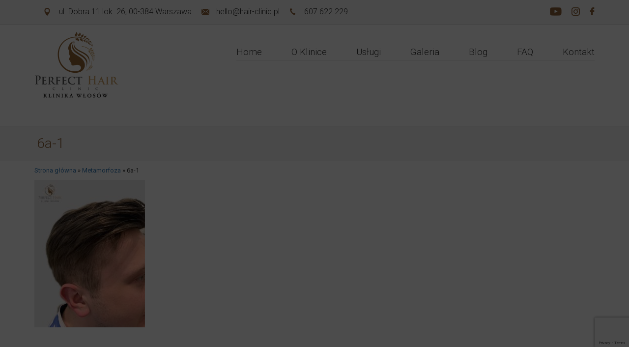

--- FILE ---
content_type: text/html; charset=UTF-8
request_url: https://hair-clinic.pl/metamorfoza-2/6a-1/
body_size: 5996
content:
<!DOCTYPE html>
<html lang="pl-PL">
    
    
    <head>
        
        <meta charset="UTF-8">
                <title>6a-1 | Perfect Hair Clinic</title>
                <meta name="viewport" content="width=device-width, initial-scale=1.0">
        <meta name="description" content="">
        <meta http-equiv="X-UA-Compatible" content="IE=edge">
        <link rel="canonical" href="https://hair-clinic.pl/metamorfoza-2/6a-1/" />
        <link rel="stylesheet" type="text/css" href="https://hair-clinic.pl/wp-content/themes/phc_wp_theme/style.css">
        <link rel="stylesheet" type="text/css" href="https://hair-clinic.pl/wp-content/themes/phc_wp_theme/custom.css">
        <link href='https://fonts.googleapis.com/css?family=Roboto:400,100,100italic,300,300italic,400italic,500,500italic,700,700italic,900,900italic&subset=latin,latin-ext&display=swap' rel='stylesheet' type='text/css'>
        <link rel="stylesheet" type="text/css" href="https://hair-clinic.pl/wp-content/themes/phc_wp_theme/bootstrap/css/bootstrap.css">
        <link rel="stylesheet" type="text/css" href="https://hair-clinic.pl/wp-content/themes/phc_wp_theme/css/photobox.css">
        <link rel="stylesheet" type="text/css" href="https://hair-clinic.pl/wp-content/themes/phc_wp_theme/easy-wp-pagenavigation.css">
        <link rel="shortcut icon" href="/favicon.ico" >
        
        <script type="text/javascript" src="https://hair-clinic.pl/wp-content/themes/phc_wp_theme/js/jquery-2.1.1.js"></script>
        <script type="text/javascript" src="https://hair-clinic.pl/wp-content/themes/phc_wp_theme/bootstrap/js/bootstrap.js"></script>
        <script type="text/javascript" src="https://hair-clinic.pl/wp-content/themes/phc_wp_theme/js/jquery.cycle2.min.js"></script>
        <script type="text/javascript" src="https://hair-clinic.pl/wp-content/themes/phc_wp_theme/js/jquery.photobox.js"></script>
        <script type="text/javascript" src="https://hair-clinic.pl/wp-content/themes/phc_wp_theme/js/functions.js"></script>
		<script type="text/javascript" src="https://hair-clinic.pl/wp-content/themes/phc_wp_theme/js/youtube-consent.js"></script>


        <!-- Google Tag Manager -->
        <script>(function(w,d,s,l,i){w[l]=w[l]||[];w[l].push({'gtm.start':
        new Date().getTime(),event:'gtm.js'});var f=d.getElementsByTagName(s)[0],
        j=d.createElement(s),dl=l!='dataLayer'?'&l='+l:'';j.async=true;j.src=
        'https://www.googletagmanager.com/gtm.js?id='+i+dl;f.parentNode.insertBefore(j,f);
        })(window,document,'script','dataLayer','GTM-T8TPCLC2');</script>
        <!-- End Google Tag Manager -->

        <script type="application/ld+json">
        {
        "@context": "https://schema.org",
        "@type": "HairSalon",
        "name": "Perfect Hair Clinic - Klinika Włosów",
        "image": "https://hair-clinic.pl/wp-content/themes/phc/img/logo.png",
        "@id": "",
        "url": "https://hair-clinic.pl/",
        "telephone": "607622229",
        "priceRange": "$$$",
        "address": {
            "@type": "PostalAddress",
            "streetAddress": "Dobra 11/26",
            "addressLocality": "Warszawa",
            "postalCode": "00-384",
            "addressCountry": "PL"
        },
        "geo": {
            "@type": "GeoCoordinates",
            "latitude": 52.236983,
            "longitude": 21.0297199
        }  
        }
        </script>

    </head>
    
    
    <body class="attachment wp-singular attachment-template-default single single-attachment postid-2462 attachmentid-2462 attachment-jpeg wp-theme-phc_wp_theme">
        
        <!-- Google Tag Manager (noscript) -->
        <noscript><iframe src="https://www.googletagmanager.com/ns.html?id=GTM-T8TPCLC2"
        height="0" width="0" style="display:none;visibility:hidden"></iframe></noscript> 
        <!-- End Google Tag Manager (noscript) -->

        <div id="fb-root"></div>
        
        <!-- Consent Overlay -->

        <div id="consent-overlay" class="overlay"></div>
        <style>
            .overlay {
                position: fixed;
                top: 0;
                left: 0;
                width: 100vw;
                height: 100vh;
                background-color: rgba(0, 0, 0, 0.7);
                z-index: 9998;
                /* display: none; */
            }
        </style>

        <script>
            function checkConsentStatus() {
                if (document.cookie.includes('cky-action=yes')) {
                    document.getElementById('consent-overlay').style.display = 'none';
                } else {
                    document.getElementById('consent-overlay').style.display = 'block';
                }
            }

            window.addEventListener('DOMContentLoaded', checkConsentStatus);
            window.addEventListener('cookieyes_consent_update', checkConsentStatus);
        </script>
        
        <!-- /Consent Overlay -->

        <!-- TOP -->
        
        <div id="top" class="container-fluid">
            
            <div class="container">
                
                <div class="col-sm-12 col-md-9 info">
                    <span class="address">ul. Dobra 11 lok. 26, 00-384 Warszawa</span>
                    <a href="mailto:hello@hair-clinic.pl" class="email" title="Napisz do Nas">hello@hair-clinic.pl</a>    
		    		<a href="tel:+48607622229" class="phone">607 622 229</a>
                </div>
                
                <div class="col-sm-12 col-md-3 social">
                    <a target="_blank" href="https://www.facebook.com/PerfectHairClinic/" class="fb" title="Facebook"></a>
                    <a target="_blank" href="https://www.instagram.com/perfecthairclinic/" class="inst" title="Instagram"></a>
		    		<a target="_blank" href="https://www.youtube.com/channel/UC-YA1ta_JCUxQ3jFGEXJipw" class="yt" title="Youtube"></a>
                </div>
                
            </div>
            
        </div>
        
        <!-- /TOP -->
        
        <!-- HEADER -->
        
        <div id="header" class="container-fluid">
            
            <div class="container">
                
                <div class="col-xs-12 col-md-2 logo">
                    <a href="https://hair-clinic.pl/" title="Logo">
                        <img src="https://hair-clinic.pl/wp-content/themes/phc_wp_theme/img/logo.png" width="172px" height="137px" style="height:auto;" alt="Klinika Trychologii Perfect Hair Clinic - uzupełnianie włosów i peruki Warszawa" />
                    </a>
                    
                    <div class="navbar-header">
                        <button type="button" class="navbar-toggle collapsed" data-toggle="collapse" data-target="#topMenu" style="border-color: #D4B490;">
                            <span class="sr-only">Toggle navigation</span>
                            <span class="icon-bar" style="background-color: #D4B490;"></span>
                            <span class="icon-bar" style="background-color: #D4B490;"></span>
                            <span class="icon-bar" style="background-color: #D4B490;"></span>
                        </button>
                    </div>
                    
                </div>
                
                <div class="col-xs-12 col-md-10 menu">
                    
                    <div id="topMenu" class="">
                    <div class="menu-top-menu-container"><ul id="top-menu" class="main-menu"><li id="menu-item-48" class="menu-item menu-item-type-post_type menu-item-object-page menu-item-home menu-item-48"><a href="https://hair-clinic.pl/">Home</a></li>
<li id="menu-item-42" class="menu-item menu-item-type-post_type menu-item-object-page menu-item-has-children menu-item-42"><a href="https://hair-clinic.pl/o-klinice/">O Klinice</a>
<ul class="sub-menu">
	<li id="menu-item-47" class="menu-item menu-item-type-post_type menu-item-object-page menu-item-47"><a href="https://hair-clinic.pl/o-klinice/czym-sie-zajmujemy/">Czym się zajmujemy?</a></li>
	<li id="menu-item-46" class="menu-item menu-item-type-post_type menu-item-object-page menu-item-46"><a href="https://hair-clinic.pl/o-klinice/co-nas-wyroznia/">Co wyróżnia Perfect Hair Clinic?</a></li>
	<li id="menu-item-591" class="menu-item menu-item-type-post_type menu-item-object-page menu-item-591"><a href="https://hair-clinic.pl/o-klinice/opinie-o-nas/">Opinie o nas</a></li>
</ul>
</li>
<li id="menu-item-41" class="menu-item menu-item-type-post_type menu-item-object-page menu-item-has-children menu-item-41"><a href="https://hair-clinic.pl/uslugi/">Usługi</a>
<ul class="sub-menu">
	<li id="menu-item-514" class="menu-item menu-item-type-post_type menu-item-object-page menu-item-514"><a href="https://hair-clinic.pl/uslugi/uzupelnianie-wlosow-dla-kobiet/">Uzupełnianie dla kobiet</a></li>
	<li id="menu-item-107" class="menu-item menu-item-type-post_type menu-item-object-page menu-item-107"><a href="https://hair-clinic.pl/uslugi/uzupelnianie-wlosow-dla-mezczyzn/">Uzupełnianie dla mężczyzn</a></li>
	<li id="menu-item-103" class="menu-item menu-item-type-post_type menu-item-object-page menu-item-has-children menu-item-103"><a href="https://hair-clinic.pl/uslugi/systemy-uzupelniania-wlosow/">Systemy uzupełniania</a>
	<ul class="sub-menu">
		<li id="menu-item-104" class="menu-item menu-item-type-post_type menu-item-object-page menu-item-104"><a href="https://hair-clinic.pl/dla-kogo/">Dla kogo</a></li>
		<li id="menu-item-105" class="menu-item menu-item-type-post_type menu-item-object-page menu-item-105"><a href="https://hair-clinic.pl/uslugi/systemy-uzupelniania-wlosow/niechirurgiczne-uzupelnianie-wlosow-2/">Niechirurgiczne uzupełnianie włosów</a></li>
		<li id="menu-item-106" class="menu-item menu-item-type-post_type menu-item-object-page menu-item-106"><a href="https://hair-clinic.pl/uslugi/uzupelnianie-wlosow-dla-kobiet/">Uzupełnianie włosów dla kobiet</a></li>
		<li id="menu-item-108" class="menu-item menu-item-type-post_type menu-item-object-page menu-item-108"><a href="https://hair-clinic.pl/uzupelnianie-wlosow-dla-dzieci/">Uzupełnianie włosów dla dzieci</a></li>
		<li id="menu-item-109" class="menu-item menu-item-type-post_type menu-item-object-page menu-item-109"><a href="https://hair-clinic.pl/czesciowe-uzupelnianie-wlosow/">Częściowe uzupełnianie włosów</a></li>
	</ul>
</li>
	<li id="menu-item-494" class="menu-item menu-item-type-post_type menu-item-object-page menu-item-494"><a href="https://hair-clinic.pl/uslugi/dermotrychologia/">Trychologia i kuracje</a></li>
	<li id="menu-item-2257" class="menu-item menu-item-type-post_type menu-item-object-page menu-item-2257"><a href="https://hair-clinic.pl/pielegnacja-wlosow-fryzjerstwo/">Pielęgnacja włosów i fryzjerstwo</a></li>
	<li id="menu-item-516" class="menu-item menu-item-type-post_type menu-item-object-page menu-item-516"><a href="https://hair-clinic.pl/uslugi/peruki/">Peruki</a></li>
</ul>
</li>
<li id="menu-item-40" class="menu-item menu-item-type-post_type menu-item-object-page menu-item-has-children menu-item-40"><a href="https://hair-clinic.pl/galeria/">Galeria</a>
<ul class="sub-menu">
	<li id="menu-item-1008" class="menu-item menu-item-type-post_type menu-item-object-page menu-item-1008"><a href="https://hair-clinic.pl/galeria/metamorfozy/">Metamorfozy</a></li>
	<li id="menu-item-121" class="menu-item menu-item-type-post_type menu-item-object-page menu-item-121"><a href="https://hair-clinic.pl/galeria/probki-i-rodzaje-wlosow/">Próbki i rodzaje włosów</a></li>
	<li id="menu-item-539" class="menu-item menu-item-type-post_type menu-item-object-page menu-item-539"><a href="https://hair-clinic.pl/galeria/zdjecia-z-kliniki/">Zdjęcia z kliniki</a></li>
</ul>
</li>
<li id="menu-item-905" class="menu-item menu-item-type-post_type menu-item-object-page menu-item-905"><a href="https://hair-clinic.pl/blog/">Blog</a></li>
<li id="menu-item-39" class="menu-item menu-item-type-post_type menu-item-object-page menu-item-39"><a href="https://hair-clinic.pl/faq/">FAQ</a></li>
<li id="menu-item-38" class="menu-item menu-item-type-post_type menu-item-object-page menu-item-38"><a href="https://hair-clinic.pl/kontakt/">Kontakt</a></li>
</ul></div>					</div>
                    
                </div>
                
            </div>
            
        </div>
        
        <!-- /HEADER -->

    <div id="content" class="container-fluid">

        
        <h1 class="header">
            <span class="container">6a-1</span>
        </h1>
        
<p id="breadcrumbs" class="container"><span><span><a href="https://hair-clinic.pl/">Strona główna</a></span> » <span><a href="https://hair-clinic.pl/metamorfoza-2/">Metamorfoza</a></span> » <span class="breadcrumb_last" aria-current="page">6a-1</span></span></p>        
        <div class="container content">
            
                    
                        
            <div class="row">

                                    
                <p class="attachment"><a href='https://hair-clinic.pl/wp-content/uploads/2024/06/6a-1.jpg'><img fetchpriority="high" decoding="async" width="225" height="300" src="https://hair-clinic.pl/wp-content/uploads/2024/06/6a-1-225x300.jpg" class="attachment-medium size-medium" alt="" srcset="https://hair-clinic.pl/wp-content/uploads/2024/06/6a-1-225x300.jpg 225w, https://hair-clinic.pl/wp-content/uploads/2024/06/6a-1-112x150.jpg 112w, https://hair-clinic.pl/wp-content/uploads/2024/06/6a-1.jpg 367w" sizes="(max-width: 225px) 100vw, 225px" /></a></p>


                
            </div>

            			
			


                    
        </div>
		
						<div id="news" class="container-fluid">
	
	<div class="container">
	<h2>
			<span>Pozostałe aktualności</span>
		</h2>
<div class="col-sm-12 col-md-12 list">
					<ul>
							<li>
						<div class="image col-xs-2">
							<a href="/gotowe-uzupelnienia-wlosow-dostepne-od-reki/" title="Gotowe uzupełnienia włosów dostępne od ręki!!!"><img width="200" height="188" src="https://hair-clinic.pl/wp-content/uploads/2024/03/blog-5-1.jpg" class="attachment-200x200 size-200x200 wp-post-image" alt="Gotowe uzupełnienia włosów dostępne od ręki!!!" decoding="async" loading="lazy" srcset="https://hair-clinic.pl/wp-content/uploads/2024/03/blog-5-1.jpg 510w, https://hair-clinic.pl/wp-content/uploads/2024/03/blog-5-1-300x282.jpg 300w, https://hair-clinic.pl/wp-content/uploads/2024/03/blog-5-1-150x141.jpg 150w" sizes="auto, (max-width: 200px) 100vw, 200px" /></a>
						</div>
						<div class="content col-xs-10">
							<h5><a href="/gotowe-uzupelnienia-wlosow-dostepne-od-reki/" style="color:inherit;">Gotowe uzupełnienia włosów dostępne od ręki!!!</a></h5>
							<div class="text">
								W naszej klinice dostępne są gotowe uzupełnienia włosów od ręki. Niechirurgiczne uzupełnianie włosów to doskonała alternatywa dla niewygodnych peruk i&hellip;							</div>
							<a href="/gotowe-uzupelnienia-wlosow-dostepne-od-reki/" title="Więcej" class="more">więcej &raquo;</a>
						</div>
					</li>
				
									<li>
						<div class="image col-xs-2">
							<a href="/uzupelnianie-wlosow-dla-kobiet/" title="Uzupełnianie włosów dla kobiet"><img width="200" height="188" src="https://hair-clinic.pl/wp-content/uploads/2024/02/blog-4.jpg" class="attachment-200x200 size-200x200 wp-post-image" alt="Uzupełnianie włosów dla kobiet" decoding="async" loading="lazy" srcset="https://hair-clinic.pl/wp-content/uploads/2024/02/blog-4.jpg 510w, https://hair-clinic.pl/wp-content/uploads/2024/02/blog-4-150x141.jpg 150w, https://hair-clinic.pl/wp-content/uploads/2024/02/blog-4-300x282.jpg 300w" sizes="auto, (max-width: 200px) 100vw, 200px" /></a>
						</div>
						<div class="content col-xs-10">
							<h5><a href="/uzupelnianie-wlosow-dla-kobiet/" style="color:inherit;">Uzupełnianie włosów dla kobiet</a></h5>
							<div class="text">
								Proponowane przez Perfect Hair Clinic metody likwidują każdy problem dotyczący włosów. Zanim zaproponujemy Ci konkretną ofertę, przeprowadzamy z Tobą wnikliwą&hellip;							</div>
							<a href="/uzupelnianie-wlosow-dla-kobiet/" title="Więcej" class="more">więcej &raquo;</a>
						</div>
					</li>
				
									<li>
						<div class="image col-xs-2">
							<a href="/trychologia/" title="Trychologia"><img width="200" height="188" src="https://hair-clinic.pl/wp-content/uploads/2024/02/blog-3.jpg" class="attachment-200x200 size-200x200 wp-post-image" alt="Trychologia" decoding="async" loading="lazy" srcset="https://hair-clinic.pl/wp-content/uploads/2024/02/blog-3.jpg 510w, https://hair-clinic.pl/wp-content/uploads/2024/02/blog-3-150x141.jpg 150w, https://hair-clinic.pl/wp-content/uploads/2024/02/blog-3-300x282.jpg 300w" sizes="auto, (max-width: 200px) 100vw, 200px" /></a>
						</div>
						<div class="content col-xs-10">
							<h5><a href="/trychologia/" style="color:inherit;">Trychologia</a></h5>
							<div class="text">
								Trychologia jako specjalizacja została wprowadzona do sektora pielęgnacji włosów i leczenia schorzeń skóry głowy. Przyczyniła się do: rozpowszechniania diagnostyki i monitorowania&hellip;							</div>
							<a href="/trychologia/" title="Więcej" class="more">więcej &raquo;</a>
						</div>
					</li>
				
									<li>
						<div class="image col-xs-2">
							<a href="/uzupelnianie-wlosow-siatce-skuteczne-systemy/" title="UZUPEŁNIANIE WŁOSÓW NA SIATCE – SKUTECZNE SYSTEMY"><img width="200" height="188" src="https://hair-clinic.pl/wp-content/uploads/2024/01/blog-2.jpg" class="attachment-200x200 size-200x200 wp-post-image" alt="UZUPEŁNIANIE WŁOSÓW NA SIATCE – SKUTECZNE SYSTEMY" decoding="async" loading="lazy" srcset="https://hair-clinic.pl/wp-content/uploads/2024/01/blog-2.jpg 510w, https://hair-clinic.pl/wp-content/uploads/2024/01/blog-2-150x141.jpg 150w, https://hair-clinic.pl/wp-content/uploads/2024/01/blog-2-300x282.jpg 300w" sizes="auto, (max-width: 200px) 100vw, 200px" /></a>
						</div>
						<div class="content col-xs-10">
							<h5><a href="/uzupelnianie-wlosow-siatce-skuteczne-systemy/" style="color:inherit;">UZUPEŁNIANIE WŁOSÓW NA SIATCE – SKUTECZNE SYSTEMY</a></h5>
							<div class="text">
								Utrata włosów często wiąże się ze spadkiem samooceny i zamknięciem na otoczenie. Aby zminimalizować negatywny wpływ zmian, pragniemy zaproponować Klientom rozwiązania,&hellip;							</div>
							<a href="/uzupelnianie-wlosow-siatce-skuteczne-systemy/" title="Więcej" class="more">więcej &raquo;</a>
						</div>
					</li>
				
								</ul>
</div>
       </div></div> 
            </div>


        <!-- FOOTER -->
        
        <div id="footer" class="container-fluid">
            
            <div id="foot" class="container">
                
                <div class="col-sm-12 col-md-5 likebox">
                    <div class="fb-page" data-href="https://www.facebook.com/PerfectHairClinic/" data-width="500" data-height="150" data-small-header="true" data-adapt-container-width="true" data-hide-cover="false" data-show-facepile="true">
						<div class="fb-xfbml-parse-ignore">
							<blockquote cite="https://www.facebook.com/PerfectHairClinic/">
								<a href="https://www.facebook.com/PerfectHairClinic/">Facebook</a>
							</blockquote>
						</div>
					</div>
                </div>
                
                <div class="col-sm-12 col-md-4 info">
                    <p class="v-footer">Skontaktuj się z nami</p>
                    <ul>
                        <li class="address"><span>ul. Dobra 11 lok. 26</br>00-384 Warszawa</span></li>
                        <li class="phone"><a href="tel:607622229 " title="Zadzwoń do Nas">607 622 229</a></li>
                        <li class="mail"><a href="mailto:hello@hair-clinic.pl" title="Napisz do Nas">hello@hair-clinic.pl</a></li>
                        <li class="www"><a href="https://hair-clinic.pl/" title="Strona Główna">www.hair-clinic.pl</a></li>
                    </ul>
                </div>
                
                <div class="col-sm-12 col-md-3 about">
                    <p class="v-footer">Krótko o naszej klinice</p>
                    <div class="content">
                        			<div class="textwidget">Perfect Hair Clinic to zespół profesjonalistów z wieloletnim doświadczeniem. 
Zajmujemy się niechirurgicznym uzupełnianiem ubytków włosów, rozwiązywaniem problemów z&nbsp;wypadaniem włosów oraz problemami ze skórą głowy. Największą wartością są dla nas relacje z Klientami oparte na zaufaniu i&nbsp;fachowej obsłudze.</div>
		                    </div>
                </div>
              <a style="color: #CAA478;" href="/sposoby-na-wypadanie-wlosow/">Sposoby na wypadanie włosów</a></br> 
              <a style="color: #CAA478;" href="/trycholog-warszawa/">Trycholog Warszawa</a></br>  
              <a style="color: #CAA478;" href="/zageszczanie-uzupelnianie-wlosow/">Zagęszczanie włosów</a>     
            </div>
            
            <div id="copyrights" class="container-fluid">
                
                <div class="container">
                    <a href="/polityka-prywatnosci-i-cookies/" class="privacy" title="Polityka Prywatności i Cookies">Polityka prywatności i cookies.</a>
                    <span class="cr">Copyright (c) 2015 - 2026 <b>Perfect Hair Clinic - Klinika Włosów</b>. All rights reserved.</span>
                </div>
                
            </div>
            
        </div>

        <script src="/wp-content/themes/phc/js/imgover.js" type="text/javascript"></script>
		<script>		$(document).ready(function() { $('.metamor').imgOver(); });</script>

        <!-- /FOOTER -->

		<!-- contact form 7 plugin scripts 
		<script type='text/javascript' src='/wp-content/plugins/contact-form-7/includes/js/jquery.form.min.js?ver=3.51.0-2014.06.20'></script>
		<script type='text/javascript'>
            /* <![CDATA[ */
            var _wpcf7 = {"loaderUrl":"https:\/\/hair-clinic.pl\/wp-content\/plugins\/contact-form-7\/images\/ajax-loader.gif","recaptchaEmpty":"Please verify that you are not a robot.","sending":"Trwa wysy\u0142anie..."};
            /* ]]> */
            </script>
		<script type='text/javascript' src='/wp-content/plugins/contact-form-7/includes/js/scripts.js?ver=4.4.2'></script>
		-->


		<!-- contact form 7 plugin scripts -->
        <script src="https://hair-clinic.pl/wp-content/plugins/contact-form-7/includes/swv/js/index.js?ver=5.9.3" id="swv-js"></script>
        <script id="contact-form-7-js-extra">
            var wpcf7 = {
                "api": {
                    "root": "https:\/\/hair-clinic.pl\/wp-json\/",
                    "namespace": "contact-form-7\/v1"
                }
            };
        </script>
        <script src="https://hair-clinic.pl/wp-content/plugins/contact-form-7/includes/js/index.js?ver=5.9.3" id="contact-form-7-js"></script>


        <script src="https://www.google.com/recaptcha/api.js?render=6LdKcYcpAAAAAOaOYZhAhdyC6KIge1qSVQFuVUD3&amp;ver=3.0" id="google-recaptcha-js"></script>
        <script id="wpcf7-recaptcha-js-extra">
	        var wpcf7_recaptcha = {"sitekey":"6LdKcYcpAAAAAOaOYZhAhdyC6KIge1qSVQFuVUD3","actions":{"homepage":"homepage","contactform":"contactform"}};
        </script>
        <script src="https://hair-clinic.pl/wp-content/plugins/contact-form-7/modules/recaptcha/index.js?ver=5.9.3" id="wpcf7-recaptcha-js"></script>


		<!-- Google Code for Wszyscy_30DNI -->
		<!-- Remarketing tags may not be associated with personally identifiable information or placed on pages related to sensitive categories. For instructions on adding this tag and more information on the above requirements, read the setup guide: google.com/ads/remarketingsetup -->
		<!--
            <script type="text/javascript">
            /* <![CDATA[ */
            var google_conversion_id = 881351121;
            var google_conversion_label = "lzVSCOuVq2cQ0bOhpAM";
            var google_custom_params = window.google_tag_params;
            var google_remarketing_only = true;
            /* ]]> */
            </script>
            <script type="text/javascript" src="//www.googleadservices.com/pagead/conversion.js"></script>
            <noscript>
            <div style="display:inline;">
                <img height="1" width="1" style="border-style:none;" alt="" src="//googleads.g.doubleclick.net/pagead/viewthroughconversion/881351121/?value=1.00&amp;currency_code=PLN&amp;label=lzVSCOuVq2cQ0bOhpAM&amp;guid=ON&amp;script=0"/>
            </div>
            </noscript>
        -->

		<!-- <script>gtag("get","consent")</script> -->
    </body>
</html>


--- FILE ---
content_type: text/html; charset=utf-8
request_url: https://www.google.com/recaptcha/api2/anchor?ar=1&k=6LdKcYcpAAAAAOaOYZhAhdyC6KIge1qSVQFuVUD3&co=aHR0cHM6Ly9oYWlyLWNsaW5pYy5wbDo0NDM.&hl=en&v=PoyoqOPhxBO7pBk68S4YbpHZ&size=invisible&anchor-ms=20000&execute-ms=30000&cb=7ukhlk24fttm
body_size: 48729
content:
<!DOCTYPE HTML><html dir="ltr" lang="en"><head><meta http-equiv="Content-Type" content="text/html; charset=UTF-8">
<meta http-equiv="X-UA-Compatible" content="IE=edge">
<title>reCAPTCHA</title>
<style type="text/css">
/* cyrillic-ext */
@font-face {
  font-family: 'Roboto';
  font-style: normal;
  font-weight: 400;
  font-stretch: 100%;
  src: url(//fonts.gstatic.com/s/roboto/v48/KFO7CnqEu92Fr1ME7kSn66aGLdTylUAMa3GUBHMdazTgWw.woff2) format('woff2');
  unicode-range: U+0460-052F, U+1C80-1C8A, U+20B4, U+2DE0-2DFF, U+A640-A69F, U+FE2E-FE2F;
}
/* cyrillic */
@font-face {
  font-family: 'Roboto';
  font-style: normal;
  font-weight: 400;
  font-stretch: 100%;
  src: url(//fonts.gstatic.com/s/roboto/v48/KFO7CnqEu92Fr1ME7kSn66aGLdTylUAMa3iUBHMdazTgWw.woff2) format('woff2');
  unicode-range: U+0301, U+0400-045F, U+0490-0491, U+04B0-04B1, U+2116;
}
/* greek-ext */
@font-face {
  font-family: 'Roboto';
  font-style: normal;
  font-weight: 400;
  font-stretch: 100%;
  src: url(//fonts.gstatic.com/s/roboto/v48/KFO7CnqEu92Fr1ME7kSn66aGLdTylUAMa3CUBHMdazTgWw.woff2) format('woff2');
  unicode-range: U+1F00-1FFF;
}
/* greek */
@font-face {
  font-family: 'Roboto';
  font-style: normal;
  font-weight: 400;
  font-stretch: 100%;
  src: url(//fonts.gstatic.com/s/roboto/v48/KFO7CnqEu92Fr1ME7kSn66aGLdTylUAMa3-UBHMdazTgWw.woff2) format('woff2');
  unicode-range: U+0370-0377, U+037A-037F, U+0384-038A, U+038C, U+038E-03A1, U+03A3-03FF;
}
/* math */
@font-face {
  font-family: 'Roboto';
  font-style: normal;
  font-weight: 400;
  font-stretch: 100%;
  src: url(//fonts.gstatic.com/s/roboto/v48/KFO7CnqEu92Fr1ME7kSn66aGLdTylUAMawCUBHMdazTgWw.woff2) format('woff2');
  unicode-range: U+0302-0303, U+0305, U+0307-0308, U+0310, U+0312, U+0315, U+031A, U+0326-0327, U+032C, U+032F-0330, U+0332-0333, U+0338, U+033A, U+0346, U+034D, U+0391-03A1, U+03A3-03A9, U+03B1-03C9, U+03D1, U+03D5-03D6, U+03F0-03F1, U+03F4-03F5, U+2016-2017, U+2034-2038, U+203C, U+2040, U+2043, U+2047, U+2050, U+2057, U+205F, U+2070-2071, U+2074-208E, U+2090-209C, U+20D0-20DC, U+20E1, U+20E5-20EF, U+2100-2112, U+2114-2115, U+2117-2121, U+2123-214F, U+2190, U+2192, U+2194-21AE, U+21B0-21E5, U+21F1-21F2, U+21F4-2211, U+2213-2214, U+2216-22FF, U+2308-230B, U+2310, U+2319, U+231C-2321, U+2336-237A, U+237C, U+2395, U+239B-23B7, U+23D0, U+23DC-23E1, U+2474-2475, U+25AF, U+25B3, U+25B7, U+25BD, U+25C1, U+25CA, U+25CC, U+25FB, U+266D-266F, U+27C0-27FF, U+2900-2AFF, U+2B0E-2B11, U+2B30-2B4C, U+2BFE, U+3030, U+FF5B, U+FF5D, U+1D400-1D7FF, U+1EE00-1EEFF;
}
/* symbols */
@font-face {
  font-family: 'Roboto';
  font-style: normal;
  font-weight: 400;
  font-stretch: 100%;
  src: url(//fonts.gstatic.com/s/roboto/v48/KFO7CnqEu92Fr1ME7kSn66aGLdTylUAMaxKUBHMdazTgWw.woff2) format('woff2');
  unicode-range: U+0001-000C, U+000E-001F, U+007F-009F, U+20DD-20E0, U+20E2-20E4, U+2150-218F, U+2190, U+2192, U+2194-2199, U+21AF, U+21E6-21F0, U+21F3, U+2218-2219, U+2299, U+22C4-22C6, U+2300-243F, U+2440-244A, U+2460-24FF, U+25A0-27BF, U+2800-28FF, U+2921-2922, U+2981, U+29BF, U+29EB, U+2B00-2BFF, U+4DC0-4DFF, U+FFF9-FFFB, U+10140-1018E, U+10190-1019C, U+101A0, U+101D0-101FD, U+102E0-102FB, U+10E60-10E7E, U+1D2C0-1D2D3, U+1D2E0-1D37F, U+1F000-1F0FF, U+1F100-1F1AD, U+1F1E6-1F1FF, U+1F30D-1F30F, U+1F315, U+1F31C, U+1F31E, U+1F320-1F32C, U+1F336, U+1F378, U+1F37D, U+1F382, U+1F393-1F39F, U+1F3A7-1F3A8, U+1F3AC-1F3AF, U+1F3C2, U+1F3C4-1F3C6, U+1F3CA-1F3CE, U+1F3D4-1F3E0, U+1F3ED, U+1F3F1-1F3F3, U+1F3F5-1F3F7, U+1F408, U+1F415, U+1F41F, U+1F426, U+1F43F, U+1F441-1F442, U+1F444, U+1F446-1F449, U+1F44C-1F44E, U+1F453, U+1F46A, U+1F47D, U+1F4A3, U+1F4B0, U+1F4B3, U+1F4B9, U+1F4BB, U+1F4BF, U+1F4C8-1F4CB, U+1F4D6, U+1F4DA, U+1F4DF, U+1F4E3-1F4E6, U+1F4EA-1F4ED, U+1F4F7, U+1F4F9-1F4FB, U+1F4FD-1F4FE, U+1F503, U+1F507-1F50B, U+1F50D, U+1F512-1F513, U+1F53E-1F54A, U+1F54F-1F5FA, U+1F610, U+1F650-1F67F, U+1F687, U+1F68D, U+1F691, U+1F694, U+1F698, U+1F6AD, U+1F6B2, U+1F6B9-1F6BA, U+1F6BC, U+1F6C6-1F6CF, U+1F6D3-1F6D7, U+1F6E0-1F6EA, U+1F6F0-1F6F3, U+1F6F7-1F6FC, U+1F700-1F7FF, U+1F800-1F80B, U+1F810-1F847, U+1F850-1F859, U+1F860-1F887, U+1F890-1F8AD, U+1F8B0-1F8BB, U+1F8C0-1F8C1, U+1F900-1F90B, U+1F93B, U+1F946, U+1F984, U+1F996, U+1F9E9, U+1FA00-1FA6F, U+1FA70-1FA7C, U+1FA80-1FA89, U+1FA8F-1FAC6, U+1FACE-1FADC, U+1FADF-1FAE9, U+1FAF0-1FAF8, U+1FB00-1FBFF;
}
/* vietnamese */
@font-face {
  font-family: 'Roboto';
  font-style: normal;
  font-weight: 400;
  font-stretch: 100%;
  src: url(//fonts.gstatic.com/s/roboto/v48/KFO7CnqEu92Fr1ME7kSn66aGLdTylUAMa3OUBHMdazTgWw.woff2) format('woff2');
  unicode-range: U+0102-0103, U+0110-0111, U+0128-0129, U+0168-0169, U+01A0-01A1, U+01AF-01B0, U+0300-0301, U+0303-0304, U+0308-0309, U+0323, U+0329, U+1EA0-1EF9, U+20AB;
}
/* latin-ext */
@font-face {
  font-family: 'Roboto';
  font-style: normal;
  font-weight: 400;
  font-stretch: 100%;
  src: url(//fonts.gstatic.com/s/roboto/v48/KFO7CnqEu92Fr1ME7kSn66aGLdTylUAMa3KUBHMdazTgWw.woff2) format('woff2');
  unicode-range: U+0100-02BA, U+02BD-02C5, U+02C7-02CC, U+02CE-02D7, U+02DD-02FF, U+0304, U+0308, U+0329, U+1D00-1DBF, U+1E00-1E9F, U+1EF2-1EFF, U+2020, U+20A0-20AB, U+20AD-20C0, U+2113, U+2C60-2C7F, U+A720-A7FF;
}
/* latin */
@font-face {
  font-family: 'Roboto';
  font-style: normal;
  font-weight: 400;
  font-stretch: 100%;
  src: url(//fonts.gstatic.com/s/roboto/v48/KFO7CnqEu92Fr1ME7kSn66aGLdTylUAMa3yUBHMdazQ.woff2) format('woff2');
  unicode-range: U+0000-00FF, U+0131, U+0152-0153, U+02BB-02BC, U+02C6, U+02DA, U+02DC, U+0304, U+0308, U+0329, U+2000-206F, U+20AC, U+2122, U+2191, U+2193, U+2212, U+2215, U+FEFF, U+FFFD;
}
/* cyrillic-ext */
@font-face {
  font-family: 'Roboto';
  font-style: normal;
  font-weight: 500;
  font-stretch: 100%;
  src: url(//fonts.gstatic.com/s/roboto/v48/KFO7CnqEu92Fr1ME7kSn66aGLdTylUAMa3GUBHMdazTgWw.woff2) format('woff2');
  unicode-range: U+0460-052F, U+1C80-1C8A, U+20B4, U+2DE0-2DFF, U+A640-A69F, U+FE2E-FE2F;
}
/* cyrillic */
@font-face {
  font-family: 'Roboto';
  font-style: normal;
  font-weight: 500;
  font-stretch: 100%;
  src: url(//fonts.gstatic.com/s/roboto/v48/KFO7CnqEu92Fr1ME7kSn66aGLdTylUAMa3iUBHMdazTgWw.woff2) format('woff2');
  unicode-range: U+0301, U+0400-045F, U+0490-0491, U+04B0-04B1, U+2116;
}
/* greek-ext */
@font-face {
  font-family: 'Roboto';
  font-style: normal;
  font-weight: 500;
  font-stretch: 100%;
  src: url(//fonts.gstatic.com/s/roboto/v48/KFO7CnqEu92Fr1ME7kSn66aGLdTylUAMa3CUBHMdazTgWw.woff2) format('woff2');
  unicode-range: U+1F00-1FFF;
}
/* greek */
@font-face {
  font-family: 'Roboto';
  font-style: normal;
  font-weight: 500;
  font-stretch: 100%;
  src: url(//fonts.gstatic.com/s/roboto/v48/KFO7CnqEu92Fr1ME7kSn66aGLdTylUAMa3-UBHMdazTgWw.woff2) format('woff2');
  unicode-range: U+0370-0377, U+037A-037F, U+0384-038A, U+038C, U+038E-03A1, U+03A3-03FF;
}
/* math */
@font-face {
  font-family: 'Roboto';
  font-style: normal;
  font-weight: 500;
  font-stretch: 100%;
  src: url(//fonts.gstatic.com/s/roboto/v48/KFO7CnqEu92Fr1ME7kSn66aGLdTylUAMawCUBHMdazTgWw.woff2) format('woff2');
  unicode-range: U+0302-0303, U+0305, U+0307-0308, U+0310, U+0312, U+0315, U+031A, U+0326-0327, U+032C, U+032F-0330, U+0332-0333, U+0338, U+033A, U+0346, U+034D, U+0391-03A1, U+03A3-03A9, U+03B1-03C9, U+03D1, U+03D5-03D6, U+03F0-03F1, U+03F4-03F5, U+2016-2017, U+2034-2038, U+203C, U+2040, U+2043, U+2047, U+2050, U+2057, U+205F, U+2070-2071, U+2074-208E, U+2090-209C, U+20D0-20DC, U+20E1, U+20E5-20EF, U+2100-2112, U+2114-2115, U+2117-2121, U+2123-214F, U+2190, U+2192, U+2194-21AE, U+21B0-21E5, U+21F1-21F2, U+21F4-2211, U+2213-2214, U+2216-22FF, U+2308-230B, U+2310, U+2319, U+231C-2321, U+2336-237A, U+237C, U+2395, U+239B-23B7, U+23D0, U+23DC-23E1, U+2474-2475, U+25AF, U+25B3, U+25B7, U+25BD, U+25C1, U+25CA, U+25CC, U+25FB, U+266D-266F, U+27C0-27FF, U+2900-2AFF, U+2B0E-2B11, U+2B30-2B4C, U+2BFE, U+3030, U+FF5B, U+FF5D, U+1D400-1D7FF, U+1EE00-1EEFF;
}
/* symbols */
@font-face {
  font-family: 'Roboto';
  font-style: normal;
  font-weight: 500;
  font-stretch: 100%;
  src: url(//fonts.gstatic.com/s/roboto/v48/KFO7CnqEu92Fr1ME7kSn66aGLdTylUAMaxKUBHMdazTgWw.woff2) format('woff2');
  unicode-range: U+0001-000C, U+000E-001F, U+007F-009F, U+20DD-20E0, U+20E2-20E4, U+2150-218F, U+2190, U+2192, U+2194-2199, U+21AF, U+21E6-21F0, U+21F3, U+2218-2219, U+2299, U+22C4-22C6, U+2300-243F, U+2440-244A, U+2460-24FF, U+25A0-27BF, U+2800-28FF, U+2921-2922, U+2981, U+29BF, U+29EB, U+2B00-2BFF, U+4DC0-4DFF, U+FFF9-FFFB, U+10140-1018E, U+10190-1019C, U+101A0, U+101D0-101FD, U+102E0-102FB, U+10E60-10E7E, U+1D2C0-1D2D3, U+1D2E0-1D37F, U+1F000-1F0FF, U+1F100-1F1AD, U+1F1E6-1F1FF, U+1F30D-1F30F, U+1F315, U+1F31C, U+1F31E, U+1F320-1F32C, U+1F336, U+1F378, U+1F37D, U+1F382, U+1F393-1F39F, U+1F3A7-1F3A8, U+1F3AC-1F3AF, U+1F3C2, U+1F3C4-1F3C6, U+1F3CA-1F3CE, U+1F3D4-1F3E0, U+1F3ED, U+1F3F1-1F3F3, U+1F3F5-1F3F7, U+1F408, U+1F415, U+1F41F, U+1F426, U+1F43F, U+1F441-1F442, U+1F444, U+1F446-1F449, U+1F44C-1F44E, U+1F453, U+1F46A, U+1F47D, U+1F4A3, U+1F4B0, U+1F4B3, U+1F4B9, U+1F4BB, U+1F4BF, U+1F4C8-1F4CB, U+1F4D6, U+1F4DA, U+1F4DF, U+1F4E3-1F4E6, U+1F4EA-1F4ED, U+1F4F7, U+1F4F9-1F4FB, U+1F4FD-1F4FE, U+1F503, U+1F507-1F50B, U+1F50D, U+1F512-1F513, U+1F53E-1F54A, U+1F54F-1F5FA, U+1F610, U+1F650-1F67F, U+1F687, U+1F68D, U+1F691, U+1F694, U+1F698, U+1F6AD, U+1F6B2, U+1F6B9-1F6BA, U+1F6BC, U+1F6C6-1F6CF, U+1F6D3-1F6D7, U+1F6E0-1F6EA, U+1F6F0-1F6F3, U+1F6F7-1F6FC, U+1F700-1F7FF, U+1F800-1F80B, U+1F810-1F847, U+1F850-1F859, U+1F860-1F887, U+1F890-1F8AD, U+1F8B0-1F8BB, U+1F8C0-1F8C1, U+1F900-1F90B, U+1F93B, U+1F946, U+1F984, U+1F996, U+1F9E9, U+1FA00-1FA6F, U+1FA70-1FA7C, U+1FA80-1FA89, U+1FA8F-1FAC6, U+1FACE-1FADC, U+1FADF-1FAE9, U+1FAF0-1FAF8, U+1FB00-1FBFF;
}
/* vietnamese */
@font-face {
  font-family: 'Roboto';
  font-style: normal;
  font-weight: 500;
  font-stretch: 100%;
  src: url(//fonts.gstatic.com/s/roboto/v48/KFO7CnqEu92Fr1ME7kSn66aGLdTylUAMa3OUBHMdazTgWw.woff2) format('woff2');
  unicode-range: U+0102-0103, U+0110-0111, U+0128-0129, U+0168-0169, U+01A0-01A1, U+01AF-01B0, U+0300-0301, U+0303-0304, U+0308-0309, U+0323, U+0329, U+1EA0-1EF9, U+20AB;
}
/* latin-ext */
@font-face {
  font-family: 'Roboto';
  font-style: normal;
  font-weight: 500;
  font-stretch: 100%;
  src: url(//fonts.gstatic.com/s/roboto/v48/KFO7CnqEu92Fr1ME7kSn66aGLdTylUAMa3KUBHMdazTgWw.woff2) format('woff2');
  unicode-range: U+0100-02BA, U+02BD-02C5, U+02C7-02CC, U+02CE-02D7, U+02DD-02FF, U+0304, U+0308, U+0329, U+1D00-1DBF, U+1E00-1E9F, U+1EF2-1EFF, U+2020, U+20A0-20AB, U+20AD-20C0, U+2113, U+2C60-2C7F, U+A720-A7FF;
}
/* latin */
@font-face {
  font-family: 'Roboto';
  font-style: normal;
  font-weight: 500;
  font-stretch: 100%;
  src: url(//fonts.gstatic.com/s/roboto/v48/KFO7CnqEu92Fr1ME7kSn66aGLdTylUAMa3yUBHMdazQ.woff2) format('woff2');
  unicode-range: U+0000-00FF, U+0131, U+0152-0153, U+02BB-02BC, U+02C6, U+02DA, U+02DC, U+0304, U+0308, U+0329, U+2000-206F, U+20AC, U+2122, U+2191, U+2193, U+2212, U+2215, U+FEFF, U+FFFD;
}
/* cyrillic-ext */
@font-face {
  font-family: 'Roboto';
  font-style: normal;
  font-weight: 900;
  font-stretch: 100%;
  src: url(//fonts.gstatic.com/s/roboto/v48/KFO7CnqEu92Fr1ME7kSn66aGLdTylUAMa3GUBHMdazTgWw.woff2) format('woff2');
  unicode-range: U+0460-052F, U+1C80-1C8A, U+20B4, U+2DE0-2DFF, U+A640-A69F, U+FE2E-FE2F;
}
/* cyrillic */
@font-face {
  font-family: 'Roboto';
  font-style: normal;
  font-weight: 900;
  font-stretch: 100%;
  src: url(//fonts.gstatic.com/s/roboto/v48/KFO7CnqEu92Fr1ME7kSn66aGLdTylUAMa3iUBHMdazTgWw.woff2) format('woff2');
  unicode-range: U+0301, U+0400-045F, U+0490-0491, U+04B0-04B1, U+2116;
}
/* greek-ext */
@font-face {
  font-family: 'Roboto';
  font-style: normal;
  font-weight: 900;
  font-stretch: 100%;
  src: url(//fonts.gstatic.com/s/roboto/v48/KFO7CnqEu92Fr1ME7kSn66aGLdTylUAMa3CUBHMdazTgWw.woff2) format('woff2');
  unicode-range: U+1F00-1FFF;
}
/* greek */
@font-face {
  font-family: 'Roboto';
  font-style: normal;
  font-weight: 900;
  font-stretch: 100%;
  src: url(//fonts.gstatic.com/s/roboto/v48/KFO7CnqEu92Fr1ME7kSn66aGLdTylUAMa3-UBHMdazTgWw.woff2) format('woff2');
  unicode-range: U+0370-0377, U+037A-037F, U+0384-038A, U+038C, U+038E-03A1, U+03A3-03FF;
}
/* math */
@font-face {
  font-family: 'Roboto';
  font-style: normal;
  font-weight: 900;
  font-stretch: 100%;
  src: url(//fonts.gstatic.com/s/roboto/v48/KFO7CnqEu92Fr1ME7kSn66aGLdTylUAMawCUBHMdazTgWw.woff2) format('woff2');
  unicode-range: U+0302-0303, U+0305, U+0307-0308, U+0310, U+0312, U+0315, U+031A, U+0326-0327, U+032C, U+032F-0330, U+0332-0333, U+0338, U+033A, U+0346, U+034D, U+0391-03A1, U+03A3-03A9, U+03B1-03C9, U+03D1, U+03D5-03D6, U+03F0-03F1, U+03F4-03F5, U+2016-2017, U+2034-2038, U+203C, U+2040, U+2043, U+2047, U+2050, U+2057, U+205F, U+2070-2071, U+2074-208E, U+2090-209C, U+20D0-20DC, U+20E1, U+20E5-20EF, U+2100-2112, U+2114-2115, U+2117-2121, U+2123-214F, U+2190, U+2192, U+2194-21AE, U+21B0-21E5, U+21F1-21F2, U+21F4-2211, U+2213-2214, U+2216-22FF, U+2308-230B, U+2310, U+2319, U+231C-2321, U+2336-237A, U+237C, U+2395, U+239B-23B7, U+23D0, U+23DC-23E1, U+2474-2475, U+25AF, U+25B3, U+25B7, U+25BD, U+25C1, U+25CA, U+25CC, U+25FB, U+266D-266F, U+27C0-27FF, U+2900-2AFF, U+2B0E-2B11, U+2B30-2B4C, U+2BFE, U+3030, U+FF5B, U+FF5D, U+1D400-1D7FF, U+1EE00-1EEFF;
}
/* symbols */
@font-face {
  font-family: 'Roboto';
  font-style: normal;
  font-weight: 900;
  font-stretch: 100%;
  src: url(//fonts.gstatic.com/s/roboto/v48/KFO7CnqEu92Fr1ME7kSn66aGLdTylUAMaxKUBHMdazTgWw.woff2) format('woff2');
  unicode-range: U+0001-000C, U+000E-001F, U+007F-009F, U+20DD-20E0, U+20E2-20E4, U+2150-218F, U+2190, U+2192, U+2194-2199, U+21AF, U+21E6-21F0, U+21F3, U+2218-2219, U+2299, U+22C4-22C6, U+2300-243F, U+2440-244A, U+2460-24FF, U+25A0-27BF, U+2800-28FF, U+2921-2922, U+2981, U+29BF, U+29EB, U+2B00-2BFF, U+4DC0-4DFF, U+FFF9-FFFB, U+10140-1018E, U+10190-1019C, U+101A0, U+101D0-101FD, U+102E0-102FB, U+10E60-10E7E, U+1D2C0-1D2D3, U+1D2E0-1D37F, U+1F000-1F0FF, U+1F100-1F1AD, U+1F1E6-1F1FF, U+1F30D-1F30F, U+1F315, U+1F31C, U+1F31E, U+1F320-1F32C, U+1F336, U+1F378, U+1F37D, U+1F382, U+1F393-1F39F, U+1F3A7-1F3A8, U+1F3AC-1F3AF, U+1F3C2, U+1F3C4-1F3C6, U+1F3CA-1F3CE, U+1F3D4-1F3E0, U+1F3ED, U+1F3F1-1F3F3, U+1F3F5-1F3F7, U+1F408, U+1F415, U+1F41F, U+1F426, U+1F43F, U+1F441-1F442, U+1F444, U+1F446-1F449, U+1F44C-1F44E, U+1F453, U+1F46A, U+1F47D, U+1F4A3, U+1F4B0, U+1F4B3, U+1F4B9, U+1F4BB, U+1F4BF, U+1F4C8-1F4CB, U+1F4D6, U+1F4DA, U+1F4DF, U+1F4E3-1F4E6, U+1F4EA-1F4ED, U+1F4F7, U+1F4F9-1F4FB, U+1F4FD-1F4FE, U+1F503, U+1F507-1F50B, U+1F50D, U+1F512-1F513, U+1F53E-1F54A, U+1F54F-1F5FA, U+1F610, U+1F650-1F67F, U+1F687, U+1F68D, U+1F691, U+1F694, U+1F698, U+1F6AD, U+1F6B2, U+1F6B9-1F6BA, U+1F6BC, U+1F6C6-1F6CF, U+1F6D3-1F6D7, U+1F6E0-1F6EA, U+1F6F0-1F6F3, U+1F6F7-1F6FC, U+1F700-1F7FF, U+1F800-1F80B, U+1F810-1F847, U+1F850-1F859, U+1F860-1F887, U+1F890-1F8AD, U+1F8B0-1F8BB, U+1F8C0-1F8C1, U+1F900-1F90B, U+1F93B, U+1F946, U+1F984, U+1F996, U+1F9E9, U+1FA00-1FA6F, U+1FA70-1FA7C, U+1FA80-1FA89, U+1FA8F-1FAC6, U+1FACE-1FADC, U+1FADF-1FAE9, U+1FAF0-1FAF8, U+1FB00-1FBFF;
}
/* vietnamese */
@font-face {
  font-family: 'Roboto';
  font-style: normal;
  font-weight: 900;
  font-stretch: 100%;
  src: url(//fonts.gstatic.com/s/roboto/v48/KFO7CnqEu92Fr1ME7kSn66aGLdTylUAMa3OUBHMdazTgWw.woff2) format('woff2');
  unicode-range: U+0102-0103, U+0110-0111, U+0128-0129, U+0168-0169, U+01A0-01A1, U+01AF-01B0, U+0300-0301, U+0303-0304, U+0308-0309, U+0323, U+0329, U+1EA0-1EF9, U+20AB;
}
/* latin-ext */
@font-face {
  font-family: 'Roboto';
  font-style: normal;
  font-weight: 900;
  font-stretch: 100%;
  src: url(//fonts.gstatic.com/s/roboto/v48/KFO7CnqEu92Fr1ME7kSn66aGLdTylUAMa3KUBHMdazTgWw.woff2) format('woff2');
  unicode-range: U+0100-02BA, U+02BD-02C5, U+02C7-02CC, U+02CE-02D7, U+02DD-02FF, U+0304, U+0308, U+0329, U+1D00-1DBF, U+1E00-1E9F, U+1EF2-1EFF, U+2020, U+20A0-20AB, U+20AD-20C0, U+2113, U+2C60-2C7F, U+A720-A7FF;
}
/* latin */
@font-face {
  font-family: 'Roboto';
  font-style: normal;
  font-weight: 900;
  font-stretch: 100%;
  src: url(//fonts.gstatic.com/s/roboto/v48/KFO7CnqEu92Fr1ME7kSn66aGLdTylUAMa3yUBHMdazQ.woff2) format('woff2');
  unicode-range: U+0000-00FF, U+0131, U+0152-0153, U+02BB-02BC, U+02C6, U+02DA, U+02DC, U+0304, U+0308, U+0329, U+2000-206F, U+20AC, U+2122, U+2191, U+2193, U+2212, U+2215, U+FEFF, U+FFFD;
}

</style>
<link rel="stylesheet" type="text/css" href="https://www.gstatic.com/recaptcha/releases/PoyoqOPhxBO7pBk68S4YbpHZ/styles__ltr.css">
<script nonce="INoDif_wOqV3GvllJdOIDA" type="text/javascript">window['__recaptcha_api'] = 'https://www.google.com/recaptcha/api2/';</script>
<script type="text/javascript" src="https://www.gstatic.com/recaptcha/releases/PoyoqOPhxBO7pBk68S4YbpHZ/recaptcha__en.js" nonce="INoDif_wOqV3GvllJdOIDA">
      
    </script></head>
<body><div id="rc-anchor-alert" class="rc-anchor-alert"></div>
<input type="hidden" id="recaptcha-token" value="[base64]">
<script type="text/javascript" nonce="INoDif_wOqV3GvllJdOIDA">
      recaptcha.anchor.Main.init("[\x22ainput\x22,[\x22bgdata\x22,\x22\x22,\[base64]/[base64]/UltIKytdPWE6KGE8MjA0OD9SW0grK109YT4+NnwxOTI6KChhJjY0NTEyKT09NTUyOTYmJnErMTxoLmxlbmd0aCYmKGguY2hhckNvZGVBdChxKzEpJjY0NTEyKT09NTYzMjA/[base64]/MjU1OlI/[base64]/[base64]/[base64]/[base64]/[base64]/[base64]/[base64]/[base64]/[base64]/[base64]\x22,\[base64]\\u003d\\u003d\x22,\[base64]/[base64]/DvMO9wrwSVRLDhhwWMcOwSsOQw78TwrrCosOhK8ORw7nDq2bDsTTColbCtHLDvsKSBHLDuQpnBmrChsOnwpzDrcKlwq/CpsO3wprDkCJ9eCx+wpvDrxllc2oSBUspUsOpwobClRE1wp/Dnz1YwopHRMK1NMOrwqXChMODRgnDmcKHEVIiwpfDicOHUjMFw49DScOqwp3DkMO5wqc7w6R7w5/Cl8KzCsO0K1wYLcOkwpgZwrDCucKpdsOXwrfDikbDtsK7c8KyUcK0w49hw4XDhTxAw5LDnsOow5fDklHClsO3dsK6O0VUMwo/ZxNfw6Foc8KpIMO2w4DCrMORw7PDqxDDvsKuAmfCoELCtsOOwo50GzYawr10w714w43CscOyw7rDu8KZQMOyE3USw6IQwrZtwp4Nw7/DpcOLbRzCicKNfmnCqQzDswrDpcOlwqLCsMOkUcKyR8Ohw68pP8O6McKAw4MPfmbDo0PDj8Ojw53DomICN8Khw6wGQ3MTXzMKw7HCq1jCnEgwPn/Dg0LCj8KJw6HDhcOGw5DCm3hlwrnDmkHDocOCw47DvnV4w59YIsOdw4jCl0kTwo/DtMKKw6NJwofDrk/Dpk3DuF7CoMOfwo/[base64]/w5fDqcKCwqrClMKzw4ZydXXDvMO/KcOEwpLDg1xBwoLDom5Vw5g6w7dFBMKlw6ozw5xXw5HCvDh5wobCocOPZEDCmj0dMi9Vw7pwF8OmUjwvw7V0wrfDg8OLEcKweMOkaQTDlcKfXDHDo8KjOFwlMcOCw7zDnznDgzYxEsK0bHrCi8KrYhE+WsO1w77Do8OgM0dPwpXDmATDrMKjwrfCpMOWw7EHwo/ClhY+w4RCwqVpw7k7e3LCmcKtwpEGwolRIW0nw5w/H8Oow4/[base64]/CgnVRQljCj2NURsK+TMKAw41UeAfCgsOZSztrYBgodD1aCcOsP3/[base64]/w6sBNMK9ZcOoej/Crlx4SMOPJU7DphdvA8OORsOAwrxoLMOefMOySsOHw6sOfiU4URHCr2HCpTPCnF1lIUzDj8KUwpvDhcKEMC3CshbCg8O+w5nDjhLDscO+w71VeQnCsEdKHXjCkcKmX0hWw7rCk8KOXGtuZ8KSYkTDt8KzaEDDn8Kmw7RWDGl1AcOkBcK/KjV4N3XDvnDCsDU4w73DosK3w7x+BAjCrUZ8P8Kzw7zCnRnCjVvCoMKoXsKiwpAfNsKUFVl9w5lMMcOuEhtJwpPDsUYhVl50w4nCpFIqwooTw7M+UXg0fMKKw5dAwp5OfcKjw7wfHsKuLsKWHj/DhMOqTBxKw4rCo8OtUhAoCx7Dj8Obw6pVAxorw7Q7wozDuMKNXsOSw4UZw6fDp1jDl8KpwrLDvcOZQsKaAsOfw6bCmcKoRMKlN8KwwpDDtGPDhHvCiBFwOS7CusKDwrvDqWnCg8KTwrYBwrfCk1Uow6LDljE+RsKDdV/DjWTDkn7DkgbClsO5w4dkUsO2bMOET8O2JsOFw5/DkcKMw6hFwosmw5BrC0HDu23DgMKqUsOcw4Yqw4zDp1HDr8OFDHRoH8OLLMKCdEfChsO6Hx0qH8O9wrFwHHLDgVlqwo0xXcKLEFIEw6rDl1DDqMO6wqtmCsKIwqjCkXI/w6JcSMOcDxzCkGvDq3IWTSTClsOZw7HDvCQDeFswYsK6wpwmw6hyw7HDgzYXfF/[base64]/CgnoPwoBxw6MDBsKvwpg6CCHCuUZ/[base64]/Cm8O4wpI/LHTCtMKrZB9/wq59wowhw6rCvcKjZR0kwp7CjcK0w7w+Fn3DgMOVw7jCnQJHw4vDj8K8HSlrQ8OJPcODw6TCjRPDpsOQwqPCqcOlXMOQGMKhEsOow73Cqw/DgmdZwo/[base64]/[base64]/CpsOHHWRUPjnDhAo9bcKuMz/CqMOuw6DCg8OOLsO3w6VhTcOIYMKHXzASICPCrwBRw40EwqTDpcOjLMOka8OPf3xnex7CixECwq/[base64]/[base64]/[base64]/GcOAJiTDpg0ww53Cn3jCh8OXw6jCglFDXCLDpcKrwoRDS8KJwpdtwqzDnhDDnhwtw5Q7w7p/[base64]/KMOxbWvCr0jChsOzwrvDpyDCmDY8w4Qpa1LDt8Kpw6/Dv8OiMXLDgQfDhMO2w6fDgi1qWsKxwpVcw5/[base64]/Ci0HCv8KfDcOMQWhjIk5qFMKDw4lNw6IgXsKBwovDunM/JWMKw5nDkRdSYjHCvXM9wo/CqURbN8KmM8KTwq7DhVUWw58zw4rCmsK1wrPCvzU9woNRwqtDwpnDuF5yw5EEGw44wq8uPMO0w6LDjXMYw6JsOsOjw5LCjsOLwpLDpm1aZCVULA/DnMOgJgfCqRdKTMKhecOEwrJvw5bDtsOXWXV+asOdIsOsSMOHw7E6wonDhsONOMKvD8O+w5RsXTxtw5U7wqJTeDwTBVDCs8KoRH/DjsKewrHCtQ7DnsKDwqzDtlM9CRsPw6nDg8OyDmcawqIYCCN/NQTDtVE7wqfCq8KpFXgobVUjw5jDuwDCiBTCp8KOw7PDnV1Sw4MxwoECK8K0wpfDr2VqwpcQKl88w4MmJ8OGNDHDmFlkw7EiwqHDjA9dakxgwpJbU8OMGCdbdcONBsK1GkIVw7rDmcK9wr9ODlPCtzjCoBPDh29lAz/CoRLCtMK/BMOuwrQnDhA6w4ocFnTClC1ffCEoCBp3CSsJwrp3w49rw5QnOsK5FcONQ0TCqBdHCyTCl8OUwojDksKVwpFrd8O4NVHCsF/DoGhXwph4XsOzFAd2w7EawrfDssOjwop+LE4mw5kIHnbDucKbBAIlQ21FZE9jRR4swr54wqrCogo/[base64]/Qi5qw6g3dcOKNMOlw7gWwovCjMKJw7kjKmjCpMOYw6vDt1/Dm8KIRMKJw7XCkcKtw5HDpMKDwq3CnApFeEEsXsKsd3fDnnPCiVs1AW4vccKBw6vDkMKFIMOtw7otUMK5IsKZw6MlwrYPP8KHw60lw53CkmQjT04Rwr7CsC3DiMKqIUXChcKtwqYXwrbCgwDChzw9w4ovIsKlwqI/wr8TAkjClsKLw50owoDDsgvCmFJwAnnDjsOnLkAGwok+wqNWYSbChDnDvMKIw7wEw4bDh0wRw4AEwq0aMFbCkcKkwqFbwoESwocJw5lTw6s9w6g0YlwLwq/[base64]/wpnDpRBaMVPChCzCocOiSxhiw67DsMKtw55swrTDpHjDnGvCvHXDoXw1EAvCh8K3wqxaF8KYUip1w6ksw50bworDkjMmMsOCw6PDgsKdwrzDgMKQPsKUE8OAHsO2TcK7FsOWw5vCmMKyfcKQRUVTwrnCkMKMCcKraMObSAbDrgnDoMOawr/Dp8OWFSt6w4fDtsOmwod3wo/ChsOhwoLDksKYIljDoRDDt0/[base64]/DkCrDpF9+bcKnQEjCghHCo10GcExew6ANw6xsw4M5w4XDjlPDnMK4w6IAXMKMPELCjAQ0wqDDl8OqaGVSXMOFGsODYjTDt8KMHXJsw5NkN8KDb8KzPVRiF8Okw4jDinlJwp4Pwp/CpyLCkRbClT4ueVLCjsOLwpnCi8KpbVnCvMO4U0gZOHt0w4XCmMO1QMKJFm/Cg8OARFR3Hhtaw5QPfMOTwpjDm8KBw5hFecOlY3cGw4vDnDxJLMOowpzCvk97EDhnwqjDnsOaCMKww7zCgAt7AsKfR1DDtVnCukY0w5kBOcONd8Kqw4nCvQnDgHA+VsOmw7dEWMO/w7zDosKzwqF9dmwNwpTCi8O+YRNVTz/CgR8CbsOEasOcJFhgw7/DvQfCp8KhcMOzacKIOsOZU8KvKcOsw6NEwpNlBSjDjhhHC2nDkAnDjQ4Tw5I3DjVPYxAsDiTDrMK4QcOXXsK/w5/DjiDCpAXDtcOkwoPDin57wpPCicOhw5BdPcKuecK8wobCpj/DsxbDljFVfcKNSETDv0pwHMKBw5ocw7RBPcK0YBEtw5fCmmRdYgw/w7jDi8KXIz7CiMOUwoDDo8Otw5U7K1xmw5bChMKBw5xmDcKmw4zDiMKcIcKEw4jCn8Kzw7DDrmk3bcK0wphgwqVbeMK8w5rCkcKmP3HCkcOjY37Cs8KhIW3Cg8O6w7fDsVTDmEXDs8KWwrlCw4nCpcOYEVHDjwzCuULDuMOUwpLDghHDt2wKw4BgIcO6f8Onw5/DoibDqi/Cvj7CkCgsDn02w6oew57DgRlufcOnNMKFw7ZDez4DwrEbKHvDizDDvcOYw6XDiMKIwqUKwotvw5dSc8OMwrsMwrTCtsKtw5MYw7nClcK3RcOfV8OHB8OmGgkgwr43wqRjMcOxwqc4UC/DksK5esKyXg/CicOIwpDDlzzCkcKTw6Afwro8wpxsw7rCnzQnDsKJahZwEcKWw4RYJxY9wrHCjTzCiRtrwqHDuG/Dig/DpWtawqEzwozDrDoIDjDDuFXCs8KPw79vw5FjP8KOw6rDniDDtMOTw50Ew5zDo8OOwrPClSjDoMO2w50aG8K3dQ/CkMKUwpt9Sz5ow45eEMOTw4TCgiHDo8Oaw7/[base64]/DhVPDjcKEw7bCk1p+RsKCW8KNDQ3Cg8OiNCPCssOdVDfCqsKfZzrDg8KgOFjCjg3DslnChTfDiSrDjhECw6fCtMO9UsOiw5g1wrU+w4TCosKtGmd5KDJ/wr/Cm8Kfw7AowpXCpSbCvBMqRmrCgcKbQjzCocKVQmDDncKGXXvDvzHDk8OAMHvCtwTDq8Kkwp5/ccOVI2Bnw6ZowobCosKwwohGDxs6w53DpcKYP8OtwqTDk8Kyw4dlwrAJHRRJGi3Dq8KIVmTDqsOzwobCjGTCih/CiMO8PMKcwosHwoPCkVpNOwg0w7rCiDPDpsKxwqDCh24/w6orwrtoMcO1wpTCrsKBAsKfwrcjwqpew7FSTGteQS/CnHPCglPDl8ORQ8KKGxFXw6ttLsKwagFVwr3CvsKgFnLDtsK/GGYZQ8KhVcOGGGTDgEAQw61BPC/DiSkoOVTCv8KQNMOkw4DDkHsvw50kw7VWwr7DuREuwqjDk8O/w5VRwoHDq8Kew58zdMOqwoDCvBUaZ8O4HMO8Gx8/w4VdcxXDmsKhfsKzwq0IL8KnX3/Ci2zCg8K+wpHCs8KVwpVWe8KHf8KrwoDDtMK3w69Ow73DpVLCicKkwrwUYA5hHjwiwqfCqsKBa8OufMKNay/CpQDCp8KUwqIpw5EdS8OQDRt9w4HCiMK3TlhJa2fCpcK3EWXDu3dNbcOSN8KvXTkEwqrDjsO9wrfDiGYCZcOvwpDCh8KRw6YHwoxqw6ZUwrjDjMOVXMOtNMOywqMnwoAoBcKzAkAVw7zCsxAlw6XCkBodwpTDrHjCgnVPw7fCosOdwpBRJQ/DksOOw7AnP8KEQ8K6wpRSCMOYHRUTMnbCusKKVcOZZ8OSLQIEDMOtF8OHcWxrb3HDiMOtwodFXMOiHWQ0PTF+w4TCm8KwT1vDnnTDhivDvXjCpMK3wrFpcsOxwpTDiD/CgcO8EC/CuQFHD0p2FcO5SMK/AwnDuihcwqk7Cy7DhsKAw5TCg8OkBAEEw7nDiE1LfiLCpsKjw6/CtsOEw4TDpsKIw7/DmsO9wq1ca3PClcKrM3cMGsOsw5Iuw4vDhMOzw5rDuhXDusKiwqnDoMKkwps5OcKzB3HCjMKaWsK0HsOAw4zDp0lDwoNsw4B3dMKQVBfDk8KMwr/DonHDnMKOwpbCvMOfXzMsw47CpcKewqnDkmQHw61tdsOMw44FIcOJwqZ0wrsde3FGOXDDlzl/Rh5Kw69Cw6zDpcOqwqXDnAgLwrdRwr9CMEh3w5DDlsOuBsOJU8K9KsOzfG5FwrpoworCg2rClyrDrnMQCcODwrhSCsOGw7ZJwqPDhXzDh2IFwojDmMKxw5HCrsO1D8OPwq/Dn8K/wrB5ZsK2cRVJw47ClcO5wrLCnnABBTkkGsK0J3/CrsK0TDrDlcKNw6zDucKnw4XCrMOBa8Ojw7jDu8OiWcK0R8K9wrANAk/CmE5ULsKIwrzDi8Ksc8OKVcOmw4U9F2TCsxnCgTVkPR55ZyRsD2QGwrZdw5MnwqDDjsKTf8KFw4rDkQR0WVE+U8OTWSPDusK3w5TCosOlK0fCrcKrciPCjsObM0rDt2Y0wp/Cq2scwqvDnzQRAjLCmMOJeipeWTR/wpLDmXlOFgwFwpFWFcOSwqsOTMKywoQGw5gfZcOFwpbCoEtGwrvCsTbClcOdbWbDpcKJYsOjacKmwqzDhcKhE2AIw7zDgC91A8KPwr8HdjDClxAEw7FMPGBKw5fCgmVCw7PDj8OGSMKkwq/CmybDhXg/w7nDlicvQ2NfQm/DljMgLMKWZC3DrsOSwrFMWgNkwpwXwoArVU3CpsKgD3NgGjIUwofCqcKvIDbDsSTDin0LF8ORbMKyw4Qrw7vDhMO1w6HCtcOjw58OI8K8wpdNFMKNwrLDtmjCvMKNwo7CgCERw7XCm3bDrXXCssOSZAXDv2lZw5/CsAs7w6HDn8Khw4LDuBbCqMONw5JBwpvDn1DCsMK7KDMlw7DDpg3DicK4UMK2YcOTFxzDq19yKcKTUcOxQj7DocOCw5NGJ3rCtGISRMKxw4PDr8K1OsOaEsOMPcOtw6vCjGnDmDzDvsOqVMKHwop0wr/DoRNAWRHDoS3Cknt9cV9EwqzDhWTCosOINTnCssO4aMK1XMO5Z1TCiMKjwrzDvMKrDA/ClV7Dsisyw7jCvMKDw7DCscKTwod8bCjCvcKAwrZTc8Ouw4DDjgHDjsOpwp3Dg2JvR8OawqE7CsKqwqDDqmBRPAjDpVQUw7/DmcKxw7wPQxTCsj57wr3Cl2wBOx/DtTpvXcO1wo9dI8OgcRJPw53CmMK4w53DuMK+w5nDvHPDi8OtwqnCnFbDmcKhw63Cg8Kjw45ZDT/DicKPw6DDqMOZCTkBLT7DvMO4w5IQUcOrZMOww7BNfsKOw4YmwrLCvcO6wpXDo8OEwpnCnkPDtn7DtnTDtMOrYMKmX8O2UsORwq3Dn8KNCHzCpl1FwpYIwrdKw5/Cs8KXw7p3wpPCiVdva1wFwoQ2w4DDkFXCtgVXwr/[base64]/CnQIDwqN/O8KkIcK6OsKQJcO9fhjCnMOnwrJlcTLDl0M/w7vDkQsgw4dZaSRGw5ogw75Kw5LDh8KAfsKITi0Vw5YbC8OgwqLDicOjL0TCkmIcw54Mw4LCr8OFG2HDr8OpVljCqsKCw6zCtcO/w5jCvcKCdMOsG13DncK1PsK+w4oaZhjDscOIwps/PMKRwoDDlVwvZMOmPsKQwrjCqcKtPQrCgcKQQcKPw4HDkTbCnjXCtcOyCwMSwq3Dq8KJRBoWw4NzwqAmE8OMwrNGLcOQwo7DrDbDmzIWN8K/w4zClAtyw6fCowFlw6xIw6w5w5kpLxjDsznCmEjDscOQYMKmGcKMwpzDicKNwoNpwo/[base64]/Cq8OMPMKrWETDp8K+wpjDpcONY3PDtUcMwqUxw4vCulBcwpQCfAHDlsKYGcOVwoPDlWACwqMFAwnCjCTCnC8CGsOYExvDjhfDqlHCk8KDTcK+NWjDm8OWQwI7cMKFW1/CpMK+ZMOPQcOHw7ptRg3Ck8KDKsKcGcO+w7fDhMOXw4bDp0/Cll0CJ8OJSEvDgMKOwpVXwoDCk8KWwojCgy48wps8wrjCjxnCmDlvCDBBF8OewpvDhMO8AcOTUsO4VcOYMgJYdzZCLcKVwp1AbCXDl8KgwoLDvFkKw6jCinFvKMOmaS3DlsOaw63DjsOkBgE8TMKrN2HDqgZqw4nDgsKUEcO2wo/CshnDoknDkkTDkxnDq8O3w7PDvcK5w4kuwqLDqlzDiMK/Ox9ww7gZwr7DvMOpwrrCnMOcwpFuwpLDu8KmN2DClk3CswJTP8OydMOaNn5SYxfDs30Ww793woLDpE5IwqVow5s1FDjDmMKXwqnDocKfZcOOGcO6Wn/DkEPCukrCrsKTdEPCt8KYVRsEwoLDuUDDiMKxwpHDoGPCli4BwoZfRsOqUVEhwqgHER3CssKKw49jw5gxXyPDkVB5w5YIw4XDtzvDrsKnwoVIAT/[base64]/[base64]/dEPDr8KRwqoMBsOsw6XDolEfwrYtLDQCwpBzw7fDncOXUy82wpc0w5TDmsKGNcKjw5Jaw6N9G8KZwoYcwp7DkDlQJwRJw4E9wp3DnsK0wrLCrldXw7ZEwp/[base64]/Dvy4Rw4rDhsKlOU/DoCJtFcOWwp3Cr2rDlcOCwopawpBqLWIANGVcw7rDn8KUw6MaG0rDmTPDqMOuw4TDsSXDmMOmAxPCksKVHcKhFsOrwqbCgFfCp8OTw77Coh7DvMOSw4nCqMKDw7RUw64MZcOwaR3Cj8Kdw4HCgGrCp8O/w4nDlws8PMOLw5zDkg/[base64]/[base64]/[base64]/CuDpXAFDDv8ONfjhMQMKJUcOIEU19KcKfwrh/w59XNG/CkjY1wrDDimlLWjAaw7LCj8O/w45XGlLCucOYw60bDRAMwr9Vw7tfecOMYTDCksKKwpzCrwZ8O8OAwo57wpc7e8OMKcOQwos7NSQWQcK0wp7CiXfCigwew5Bnwo/CjsOBw69CeBTCuDArwpE3wr/[base64]/[base64]/[base64]/Tz5bw57DiUTCv8OVwpLDoTTDgxYPw7oTwrTCo28CwpbCmsK5wpfDozzDuk7Dp2HCg2E1wqzDgFYbaMKPe23Cl8OPEsKfwqzDlzgvBsKRPEvDuGzCoRxlw6p2wr/Cv3vDoVHDsnfCnmdXd8OALcKtIMOkQVzDj8OswpZHw5TDucOawpPCsMOewqrChMKvwpzDocO/w4wfdg1zWGrDvcKbTyErwpg6w6txwoTCuRDDvcOGE37CrT/CnFPCimhWazLCizVQcWw7wporw5htQAXDmsOAw7DDmMOpFhxSw49DOcKpw5FNwplZdsKnw5vChxkhw7lWwqPDhg02w7VAwrPDs27DsEbCtsO2w73Cn8KbasO4wqjDiXkmwpwWwrhNwotlZsOdw6ZuCmtzCB/DuWfCt8OAwqLChQfDpcKWGDHCqMKOw5/Cj8OSw4PCvcKfwo4lwqk8wo1jexRTw5k0wroPw7PCo3LCi3VffC01w4bCjhZ4w6bDucOkw4HDugUMOsKJw5Iow4vCg8Ore8O4Ag/CnRjDqnXDpHsDwoFYwqDDpRJ4TcORbcKNcsKTw4hvGVkUOhHDnsKycFosw57ClkbCgkTCisOAWMKww4Ilw55vwrMJw6bCkS3Cpg9ZZTgWGXDCnybCoxTDpSA3B8Ofwocsw6zDtGXCo8KvwpfDlcKufGrCqsKswq0GwpXDksO/wp8LKMK3WsOHw73Cj8KrwpY+w6UlB8Oow7/CgMKEX8OEw7kqTcOiwq9BbwDDgwrDtMOhaMO/[base64]/DgsKxwpgFwoEswqgvIcO/wr8nwoc3w4DDiVh+KMKxw7s2w7wOwpPCrmEcNlDCtcOfSws/w5LCisOwwprDiXnDkcKfaUUpIxBxwrYvwrTDnD3CqW5awpJkc1jCp8KONMOjdcKgw6PDmsKbwoHDgRvDlntKw5vCn8K/w7hSRcK4a2rDssOoDHzCvxoNw4dqwr91NxHCtCpZw57CncOpw7xxw6B5wq7Cr382d8KPwrkjwqN4wqs8egrCrlvDjAtrw5XCosKEw4rCin40wp9HKC/DihLCj8KoQcO8w5nDtjLCuMO2wrESwqQnwrJvDEzCgggwNsO5wrAubG/DksKWwoVmw7MIHsKLc8K6IStewqZow4lCw64hw7l3w6Mbwo7DnsKiE8OQXsO4wpBNFMK6CcOgwrMiwpbCv8KJwoDCsU3DscKnU1IfaMKtwpbDlcOGZ8OewoPDjDo2w7NUwrNTwoXDvUzDtcOIbcOGUcK/dMOYH8OuPcODw5TCgFjDu8KVw4rCmkjCt0rCpm/CmwvDusOXwpJzEMOTM8K4JMOFw6JCw71fwrVVw4F1w7oQwoU4JEtYLsKqwog5w6XCgCAdHSg+w4/Cp2Mgw68zw50Rwr7DiMONw5rClQhLw6cRYMKPO8OgC8KKTMK9cW/CpCBjSi58wqTDtcOpXMOUDjbDjsKmZcKjw7dpwrPCm3PCncOJwrvCqx/ChsOOwqfDtUbDkzPCkMO7w57DmcKEEcOZEsKOw79wNMKLwrIEw7LCjMKNWMOTwo3Clm1swoTDgRAIw4tTwp/[base64]/w7BSw5APTy/DtsKUQ8OmISTDrsKow7bCsX89w7shBDUswp7DmnTCn8KUw5M6wqdmDGHCocOGS8OIeA46N8Oiw47CrlvDvWPCoMKhbMK5w7xqw6nCoyYFw6ICwrPDpsOgbiQYw7xMWcK8IsOKKThsw5XDqcK2QzN3wrjCj3Mvw5BgFMK9wowSwq5Tw7g3GMK5wr03w4oEOSA/dcO7w40sw4XDjjMSNXDCj1IFwr/Dn8OzwrUuwq3DtABwCsORFcKRCm5zwpcCw5PDiMOdE8OrwoQZw7MGZsK7w7oeHiRuMcOZHMKYw6/CtsOhIMOgH2nDlmRXIA80TnZXwr3CgcOQMcKyZsKowoPDkGvDnF/[base64]/CgSHCjcKAQ8KOwqYqBcK+Z8OfwoEUWMKAwrh4O8KGw6thBCbDn8KxcMOZw48LwppZE8OnwoHDj8ORw4bDnsOUAkZ4UnMewqQWaArCnm9cwpvCuE8nK23CgcO5QioNFSrDgcO+w4lFw6fDlWLCgHDDvW/DocOXdHZ6B38nbSgPVMKnwqljIBM/[base64]/CoMKdO0jDrgfChcOATCHCrhnCu8OJw65xwqPDmcOKDT/DoxQrbSzDq8OYw6TDp8KLwr4HXsOrZcKTw59WKx4JUsO3wrQjw55TM2ofDDIxX8OEw5MUXwUCWFTCqMO/PsOMwpHDkQfDgsKXQGvCoxbDk1cGYcKyw6dJwqjDvMKAwqhzwr1hw64zSG4BFE02Hm/DqMKmWMKZeQcYB8KnwqUVT8Kuw5pyZMOTXSJTw5NoCMOHwo3Cv8OyQhBbwpdrw7DCmgrCqMKpw4l/PDzCvsKjw4fCgxZHFsK7wq/[base64]/[base64]/Djl7DuDZZDEZGUcOCw4/[base64]/ClMO7wqvDqUI6T8Oua8KlXUIfwqfCpsK2NMKGYcK/[base64]/[base64]/DtcONTSPDsMKBHD/Cm1DDtFDChsK+w6twd8OhTH1gKAxGNk8rw77CsC8Zw7XDglTDp8Owwqchw4zCuV4IIEPDjFA7U2/DlzEpw7o5HgvCl8O4wpnCjBJww4Rmw5LDmcKlw4fCj3DCr8OEwo5YwqTCucOBf8KeekwFwp03IcKWJsKmTAMdUsK6w4HDtjXCm3kJw4MQEMOYw7bDr8O/wr8fSsOuworDnxjCpi8cd2hEw7p5Vj7CpsKdw4YTbRBNVmMvwq0aw54+B8KhHBJBwrEkw4dzQzbDhMODwptjw7jDm1wwZsOJYXBxS8K7worDqMKxfsK/PcK5HMKmw5UxTkZ+w5AWEX/DjUTCu8Kzw48HwrsawrkqPXbCmcKgMy4ywprDh8OHwqN1wozDvsONwo4afA4/w4Alw5zCtMOiVcOOwqwvTsKzw70VLMOIw54XIzDCn2XDvyDCmMONeMO5w6LDoil4w5JIw5Q4wotIw5UcwodWwrczw6/CrRrCkWXCuDzDngdQwpFnGsKowphVdQhtAXMaw4lQw7VDwq/[base64]/CqUHDmVTCtTbDosKewpcJBMKNeEbCqy7Cu8OGAsOjcGHDrVzCq3XDqnPCocOgPytwwrhEw7fDnsKkw6zDjlXCp8O7w4jCnsOwZTHCjSzDpsKzP8K6csOuWsKDVsK2w4HCq8O0w5JDdGfCsCbCocOEEcKhwqfCo8OUKms5ecOAwr1eeSEhw59VLg/[base64]/Ci8Ohw6Qpw6nDgcOdA8OLe17DmMO+PnXCmcOFwpXCs8KgwrRkw7/DgcKdbMKiF8Kyf1bCnsOIfMKjw4kaJ19ow4bDssOgI30fF8O0w7AywqXDvMOSDMODwrYXw7hfP1BTw6gKw6dmcG9Iw4J0w43ChsOCw5zDlsOGAgLDjGHDjcO0w5AowrVdwqg5w6A/wrlywovDm8KgP8KcQMK3eGAAw5HDssKVw7fDvsOtwrRXw6vCpsOTdBM5MsKJB8OFK0gFwq/Dl8O5M8K1WTETw7PCvmHCojV9KcKyZiRDwoHCiMKWw6HDj2FIwpEfwpbDhHTCnjrCvMOPwo7CizpCT8OjwoPCmxXCljk2w6VywrjDoMOsAw9qw4ALwo7DmsOAw4FmCkLDrsOrL8OJK8KzDUQ8YxkeSMO7w7dEDBHCksOzYcKjfcOrwrPDm8Onw7cuC8KTVsK/Yk4RRsO4AsOHOsO9w7dKCcO3wrHCucOiZijDo2fDgMK0EcKzw50Uw4/DrMOcw7fDvsOpNVjCucO9AyrDisKww5XCisKHYGPCvMKtL8KgwrYrwoHCqcKwUzjCl3piVMK4wo7CvQTCj2FbSHvDrsOOYHDCv2DDlsOUNCogOEjDphHCj8KVIB7DiW7CtMOADcOAwoMSw7LDiMO6wrdSw47DqidJwqjClgLCijnCpMOxw5kLLw/Cu8K7wobCsT/[base64]/[base64]/Dg8KOwpTChwQoGMKdw6A+bzw5wp/ClU7DviTCscOkCmTCunnCtsK9CGpjWTBcZsKuwqgiw6R2BlDCozNEwpbCjiwTw7PCmifDicKQYQ5fw5lITH5lw5tQYcOWLMKjw4R4B8KQGzjCkVtQLS/DuMOJD8KBQVcWRgXDsMOKBn/Csn3CvE3DuHk4wqPDrcOyY8Kow5DDn8ONw5/DnkQFw5LCtyjDuDXCggFlw78fw7bDrsOzwrDDsMOZTMK6w6DDu8ONw6PDokBaQgjCucKvd8OKwp1eJmF2w7BNEGjDjcOFw7LDg8OkN0fCmB3DvG/ChMOIwqgcaAHCgMOUw5R/w5rDlFwIK8KmwqsyHBvDoFJHwrPCscOrOcKWV8K5w7oDZcOCw5TDhcOYw7JRQsKRw4zDnyUiaMKZwrDCmH7ClMKJW18efsO5BsKtw5ZpJsKOwp5pdSYjw7kHwps8w53CqSHDr8OdEHs6woc/w7EBwqA9w75eNMKMQcKiR8O9wo89w6wVwpzDlkN6wqFbw7fCjiHCoiQndRIww6cvbcKTwpTClcK5w4/DgsKqwrYbwopGwpF7wpQ0wpHCrGDCrcOJGMK0dio8bcKxw5A/[base64]/[base64]/FQIPBzvCl8Olw7I3w4/CjntvHMK4TcKcwqZHKh/CjXwgw6ElX8OLwolPXmPDqMOHwoMGTXE4w6rCrQtoBXhawqdkb8O6U8OKNiFoeMOjehHCnS3DvGYIJ1N5b8O9wqHDt1kxw7UEC0cwwoZAbF7CuRDCmcOIN1BaaMOWPsOPwpkZwq/[base64]/CkjhBVkHCqBjCrsKrw5bCtHMNfsO1w6fDkcK0T8O0w43Cjlx9wrrCo0sewoZBFMKhLWLCtH5uYMKmOsKbLsKww7Ytwq8Rd8O+w4PChMOXcHTDrcK/w73CvMKZw5dYw7QneQNRwqDCv1YcEsK6R8K/dsOow6srViDDk2YnByN/wqfCl8K8w5hqQMOVDiJaZi4+YsOFfiMeHcOOe8OYCGM3YcKpw5LCicKpwo7ChcKxNjPCscKEw4fCqg4lwqlqworDi0bClz7DlMK1wpbDollcW0J+w4hfKD3DsG/Cl2hnFGRoCcK/[base64]/[base64]/[base64]/[base64]/wqfDmF7DgQjDh1XDjGscflFYHcKPUDTCtsO0wqJcDsObCcONw53CiXvCm8Oed8ONw7Y7wqMRJiMRw4lxwosyEsOLYMOkfBV5w5DCp8O4w5PCscOBBMKrw73Ci8OrG8KVIHPDlhHDkC/[base64]/CsSbDvsK4KsK/wqRIw5nCp1LDmBvDjwscw5VpbsO7NF7DtMKww6sQc8O4HgbChFJFwqLDlsKdRcKBwr0zDMKgwqUAZcOuw4BhKcKlA8O2UxtswozDhxHDrsOLNcKmwrXCpsOywqdqw4bDqG/CgMOow7rCl1nDu8O1wpBnw4DDkw9Yw7tONlDDucKUwonDuTEeWcODR8OtDkNnPWDCl8KVw77Cr8KfwrNzwqHDi8OSQBQdwo7CkH7Co8KuwrUkEcKPw43DksKfKgjDh8KFTTbCoxc/woHDgAwAw6dgwrM1w7YAw6rCnMOSCcOvwrRZNSkUZsOcw7oWwrcKcxVDPjzCkWHDszUuwp7DpAxwM1c5w5Vnw7jDkMO+J8K2w5DCo8OxI8OaLMO5wok/wq3ChEF8wqhnwphRSsOzw4TClsOUY3jCqcKTwrRTZcKkwqPDk8KAVMOVwqp0NivDgWB7w47CtRnCiMO0KMKYbgZ5w7/[base64]/DhlvDncOuw7PCtEQhw6fClWzDhMKkw6o2ZsOMM8KUw4DCgGdIJ8KIw79qFsOfwpp9wo9Nemp2wqrDkcOSw6ppDsOPw5zDiXdeVcK0w4MUB8KKw6JtV8O3wrXCpEvCucKXEMOLKEzDlTUXw7LCu0LDsnwOw7B+US01XBJrw7VKTQ5ww67Dow1/PsOBYcKACgIMDxLDsMKEwotNwobCoG8fwqTDtRl1EcKdccK/a1jCrW7Dv8OpLsKlwrHDhcO2XsK+RsKTJh0sw4FZwpTCrxh2WcO/wooywq7CkcK0ITfCnsOswqgiCSHDhHx1wrDDpg7CjMO+A8KkKsOnIsOrPBPDpx0/HcKhdsOrwpjDg1dPE8OAwr5uHwLCpcOAw5LDncO3JXZjwpnCimjDiRhtw4Q0wohPwrvDh05pw5xYwrx+w7HCgMKWwrF6FgspA34uGVzCiXrCvMO8wqJ5w5ZpCsObwptPHT1Ew70ew5PDk8KKwqVtOF7DjMKxEsOZZcO/w5DCqMOcRl7CtDN2CcOEPsKawpXDv3pzNRx0QMKaf8O/WMK1w4FMw7DCm8OLA3/[base64]/DmSjCpRvCr8Oxw6oAC1pfwrd8asKrWcKmw7zCuV/CvhTDjQzDnsOqw6TDkMKXesOOGMOxw6R3w4ozP0NkfMOpAMOAwrgze3FbLXFlaMO2aEl3DgTDv8K2w544wqooVkrDqsKcJ8O8CsKfwrnDicOKCnc0w4DCnVRNwp96UMKOWMKMw5zCg3nCisK1ccOgwqkZECPDgsKbw71Pwp9Hw6bCvsO9EMK/YgwMcsKZw6rDp8KhwrgEKcOnw73DhMO0dFJpScKWw48qwqU9RcOOw7gkw4kNccOLw68DwqAlL8OfwqA9w7PCrSnDr3rClMK1w6A/wp7DjCrDughqd8KYw5pCwqXCtMKRw7bCglvDjcKjw71VWRbDmcOlw5nCml/DtcOawqrDoznChMK5PsOeU206MwDDlCDCncKwWcKnJMKzTkpTTxp+w6YHw6bCt8KsEsOyK8Kmw6VjUwwrwo9ABSTDlAt3SFzDrBHDlcK8wr3DicOAw55fBHTDisOfw6/DiDoCwqMAUcOfw5fDnkTCgwtwZMOXw5IpYUM6CsKvcMOFATTDqDvChxZnwozCsWViw6nDlwBsw7XDjBV0ET1qF2zCgsOHUyszLcKSWDJbw5Z7ISp7WVNjGkI4w6fChMO+wq/Dg0nDkh5Gwqk9w4rChV/CrMOGw6Y7BS0UAsO1w4XDmlIxw57Ct8OZeVHDgMOyAMK4wrAuwqXDimccby4mYW3CkkE+LsOSwpI7w4JmwoAswoTDr8OHw5pQck4YPcKkw5FpV8KvecOpIjPDlGNbw7bCtVjDgsK1eknDkcOgwp/CjngCwpfCm8K/fMO/[base64]/DmkAzUcOAwoNawqHCv1TCt8Obwq9HTcKVQSVSB11/[base64]/[base64]/DoFbCjcKwaWLCvMOXC8KKQ1xeOsOofsOiEljChQpZwqNuw5EFRMK/w6vCvcK+w5/[base64]/[base64]/DuUvDqTjDm8KWK0MzdcOTJ8OKKm97Xy1ywqxleA/[base64]/w4RAUsKMNmBWw4zDl8KZJAZQKsKAe8Kwwq7DsXzCugYjaWZhwozDhnjDuzLCnnhVOkYRw5HCsBLCsMO0w6tywolxQyRsw4obTlBQE8KSw6Niw7dCw7V9wr/Cv8Kdw4rDk0XDpivCpcOVbAUpHVnClMOtw7zCsl7DpHB3PjLCjMOQX8ORwrF5UMKQwqjDt8KcIcOodsO7wrV1w5tgw6gfwqvCvxHDlV8yb8OSw5Vkw7BKd3ZGw58pw7TCvcKxwrLDmk9/UcKjw4fCrGl7wq/DpsO7d8KBVz/CgS/DjgHClsOTDRzDnMOzZ8OGw4FFVhQfawnDgsKfSjbDp3MbLHFwDknCo03DkcKyEMOTIcKSc1vDny3CkhfDt1YRwogmGsKUXsOMw6/Dj0ENFCvCi8Kfa3cEw4YtwqIEwqxjWHcSw696agTDoS/Cg2wIwpPDosKCw4Fiw5HDjcKnfV44DMODVMOzw7xOT8OBw4poMn85w5/CsywiGMKCVcKgHcKXwoEIIsKxw5DCuAVWGwFQecO6HsKMw54OM2rDpVM/IsOwwr7DiUTDijt+wp3DowbClcKfw43DhBZvZ3BPGMO6woASK8KmwofDmcKdwqXDsTMiwo9zUBheF8ORw7PClyAsW8KUwqHCjVJIR27CnRYtRsO0S8KvEj3DucOhY8Ojwo0bwpjDoDDDihVoCAVELXbDpcOqFVDDpsK6McKSKGNDa8Kew6IwbMK/w4F9w5DCqDbClsKZTEPCkBvDv0fDucKVw5hpesKowqDDq8OCbMKK\x22],null,[\x22conf\x22,null,\x226LdKcYcpAAAAAOaOYZhAhdyC6KIge1qSVQFuVUD3\x22,0,null,null,null,1,[21,125,63,73,95,87,41,43,42,83,102,105,109,121],[1017145,565],0,null,null,null,null,0,null,0,null,700,1,null,0,\[base64]/76lBhnEnQkZnOKMAhk\\u003d\x22,0,0,null,null,1,null,0,0,null,null,null,0],\x22https://hair-clinic.pl:443\x22,null,[3,1,1],null,null,null,1,3600,[\x22https://www.google.com/intl/en/policies/privacy/\x22,\x22https://www.google.com/intl/en/policies/terms/\x22],\x22KkJm50XmLeoA2Kjw2zaU68rX1SGT86XVidQruylfOtQ\\u003d\x22,1,0,null,1,1768912624057,0,0,[183,161,106],null,[105,170,221,25,115],\x22RC-Tumk430TX2zpAw\x22,null,null,null,null,null,\x220dAFcWeA4V6aZFjRnX-_CB8_94hvnCJnAw_CI5DCzV8kzRaTne76JCHFaioDT-2g0DPJmT2d9BZ3VUUYX9JtkweFU-wMdlYU4F5w\x22,1768995423966]");
    </script></body></html>

--- FILE ---
content_type: text/css
request_url: https://hair-clinic.pl/wp-content/themes/phc_wp_theme/style.css
body_size: 5702
content:
/*
Theme Name: Perfect Hair Clinic Theme
Theme URI: WebPros.pl 
Author: WebPros.pl feat. Slavko
Author URI: WebPros.pl feat. Slavko
Description: WebPros.pl dla SWGroup
Version: 2.0
*/
body {
  position: relative;
  overflow: hidden;
  overflow-y: scroll;
  min-width: 300px;
  font-family: "Roboto", "Arial", "Tahoma" !important;
  font-size: 13px !important;
  color: #2E2E2E !important;
  text-align: center;
  line-height: initial; }

a {
  cursor: pointer; }

a:hover,
a:focus {
  outline: none !important;
  outline-offset: 0 !important; }

a:focus {
  text-decoration: none !important; }

h1,
h2 {
  display: block;
  position: relative;
  clear: both;
  margin-bottom: 30px;
  font-size: 28px;
  font-weight: 700;
  color: #272322;
  text-transform: uppercase;
  line-height: 28px;
  border-bottom: 1px solid #DEE4E8; }
  h1 span,
  h2 span {
    position: relative;
    padding: 0px 10px;
    background: #FFF; }
  h1 a.show_all,
  h2 a.show_all {
    position: absolute;
    top: -30px;
    right: 0px;
    height: 22px;
    padding-left: 30px;
    font-size: 11px;
    font-weight: 400;
    color: #8C6238;
    text-transform: uppercase;
    line-height: 22px;
    background: url(img/ico/all.png) 0px center no-repeat; }

h1.header {
  height: 28px;
  margin: 0px 0px 40px;
  padding: 21px 0px;
  line-height: 28px;
  background: #F5F5F5;
  border-bottom: 1px solid #DDD;
  box-sizing: content-box; }
  h1.header :before,
  h1.header :after {
    display: none; }
  h1.header span {
    display: inline-block;
    float: none;
    padding: 0px 20px;
    font-size: 28px;
    font-weight: 300;
    color: #8C6238;
    text-align: left;
    text-transform: none;
    line-height: 28px;
    background: none;
    vertical-align: top; }
  h1.header span:beforem
  span:after {
    display: none; }

h2.head {
  margin-bottom: 50px;
  border-bottom: none; }

@media screen and (min-width: 992px) {
  h1 span,
  h2 span {
    float: left;
    padding: 0px 15px 0px 0px; }
  h1 a.show_all,
  h2 a.show_all {
    top: 0px; } }
#top {
  display: none;
  padding: 10px 0px;
  background: #F5F5F5;
  border-bottom: 1px solid #DDD; }
  #top .info,
  #top .social {
    vertical-align: top; }
    #top .info span,
    #top .info a,
    #top .social span,
    #top .social a {
      display: inline-block;
      height: 17px;
      font-weight: 300;
      color: #282828;
      line-height: 17px; }
  #top .info {
    margin-bottom: 10px; }
    #top .info span,
    #top .info a {
      padding-left: 30px; }
    #top .info span {
      margin-bottom: 10px;
      background: url(img/ico/tloc.png) 0px center no-repeat; }
    #top .info a {
      margin-left: 10px;
      background: url(img/ico/tema.png) 0px center no-repeat; }
  #top .social a {
    margin: 0px 10px; }
  #top .social a.fb {
    width: 10px;
    background: url(img/ico/tsoc.png) 0px 0px no-repeat; }
  #top .social a.pin {
    width: 14px;
    background: url(img/ico/tsoc.png) -30px 0px no-repeat; }
  #top .social a.inst {
    width: 17px;
    background: url(img/ico/inst17.png) 0px 0px no-repeat; }
  #top .social a.gp {
    width: 16px;
    background: url(img/ico/tsoc.png) 100% 0px no-repeat; }
  #top .social a.yt {
    width: 24px;
    background: url(img/ico/yt.png) 100% 0px no-repeat; }
  #top .social a:hover {
    opacity: 0.7; }

@media screen and (min-width: 992px) {
  #top {
    display: block;
    text-align: left; }
    #top .info span,
    #top .info a,
    #top .social span,
    #top .social a {
      float: left;
      margin-bottom: 0px; }
    #top .info {
      margin-bottom: 0px;
      padding-left: 0px; }
      #top .info a {
        margin-left: 70px; }
    #top .social {
      padding-right: 0px; }
      #top .social a {
        float: right;
        margin: 0px 0px 0px 20px; } }
#header {
  padding: 13px 0px;
  background: #FFF;
  border-bottom: 1px solid #DDD; }
  #header .container {
    padding-bottom: 13px; }
  #header .logo,
  #header .menu {
    margin-bottom: 30px; }
  #header .logo,
  #header .navbar-header {
    display: inline-block;
    margin: 0px 10px 30px;
    vertical-align: top; }
  #header .navbar-header {
    float: right; }
  #header .logo a img {
    max-width: 100%; }
  #header .logo a:hover {
    opacity: 0.7; }
  #header #topMenu {
    display: none; }
  #header #topMenu.in {
    display: block; }
  #header .menu {
    position: relative;
    z-index: 1000;
    font-family: "Roboto"; }
    #header .menu ul {
      list-style: none;
      display: block;
      margin: 0px;
      padding: 0px; }
      #header .menu ul li {
        display: block;
        padding: 5px 0px 0px;
        border-bottom: 1px solid #DCDCDC; }
        #header .menu ul li a {
          display: block;
          margin-bottom: 5px;
          font-size: 12px;
          font-weight: 300;
          color: #2E2E2E;
          text-decoration: none; }
        #header .menu ul li a.active,
        #header .menu ul li a:hover {
          font-weight: 700;
          color: #8C6238; }
        #header .menu ul li ul {
          display: none;
          padding: 10px 0px 5px;
          background: #FAFAFA; }
          #header .menu ul li ul li {
            padding: 0px;
            border-bottom: none; }
            #header .menu ul li ul li a {
              font-size: 11px; }
            #header .menu ul li ul li a:hover {
              color: #2E2E2E; }
            #header .menu ul li ul li ul {
              display: none; }
      #header .menu ul li:hover ul {
        display: block; }
      #header .menu ul li:last-child {
        border-bottom: none; }

@media screen and (min-width: 992px) {
  #header {
    text-align: left; }
    #header .logo,
    #header .menu {
      margin-bottom: 0px; }
    #header .logo {
      margin: 0px;
      padding-left: 0px; }
    #header #topMenu {
      display: block; }
    #header .menu {
      position: relative;
      margin-top: 30px;
      padding-right: 0px; }
      #header .menu ul {
        position: relative;
        float: right; }
        #header .menu ul li {
          /*position: relative;*/
          float: left;
          height: 30px;
          padding: 0px 0px 0px 60px;
          border-bottom: 1px solid #DCDCDC; }
          #header .menu ul li a {
            margin-bottom: 0px;
            padding-bottom: 10px;
            font-size: 16px;
            line-height: 25px;
            z-index: 10; }
          #header .menu ul li a:hover {
            /*color: #8C6238;*/
            color: #caa478;
            font-weight: 400;
            background: url(img/ico/marr.jpg) center 100% no-repeat; }
          #header .menu ul li ul {
            /*display: none;*/
            position: absolute;
            left: 0px;
            width: 100%;
            padding: 5px 0px;
            background: none; }
            #header .menu ul li ul li {
              margin-left: 25px;
              padding: 0px;
              background: none;
              border-bottom: none; }
              #header .menu ul li ul li a {
                padding: 0px;
                font-size: 14px; }
              #header .menu ul li ul li a:hover {
                background: none; }
              #header .menu ul li ul li ul {
                display: none !important; }
            #header .menu ul li ul li:first-child {
              margin-left: 0px; }
            #header .menu ul li ul li:last-child {
              border-bottom: none; }
        #header .menu ul li:hover a {
          color: #8C6238;
          background: url(img/ico/marr.jpg) center 100% no-repeat; }
        #header .menu ul li:hover ul li a {
          color: #2E2E2E;
          background: none; }
        #header .menu ul li:hover ul li a:hover {
          font-weight: 700; }
        #header .menu ul li:first-child {
          padding-left: 0px; }
        #header .menu ul li:last-child {
          border-bottom: 1px solid #DCDCDC; } }
#slider {
  position: relative;
  overflow: hidden;
  clear: both;
  width: 100%;
  padding: 0px;
  background: #FFF;
  border-bottom: 1px solid #DCDCDC; }
  #slider .slider {
    position: relative;
    float: left;
    width: 100%; }
    #slider .slider .slide {
      position: relative;
      float: left;
      width: 100%; }
      #slider .slider .slide img {
        position: relative;
        z-index: 1;
        width: 100%; }
      #slider .slider .slide .caption {
        position: absolute;
        top: 25%;
        left: 15%;
        width: 40%;
        text-align: left;
        z-index: 2; }
        #slider .slider .slide .caption .title {
          position: relative;
          float: left;
          width: 100%;
          margin-bottom: 10px;
          padding: 5px 10px;
          font-size: 10px;
          font-weight: 700;
          color: #FFF;
          text-align: center;
          line-height: 12px;
          background: #272322;
          border-radius: 30px; }
        #slider .slider .slide .caption .desc {
          display: none;
          position: relative;
          float: left;
          width: 100%;
          font-size: 19px;
          font-weight: 300;
          color: #2E2E2E;
          line-height: 30px; }
  #slider .pager {
    position: absolute;
    bottom: 0px;
    width: 100%;
    height: 14px;
    margin: 5px 0px;
    text-align: center;
    z-index: 100; }
    #slider .pager span {
      display: inline-block;
      margin: 0px 10px;
      width: 10px;
      height: 10px;
      text-indent: -20000px;
      border: 2px solid #8C6238;
      border-radius: 10px;
      cursor: pointer; }
    #slider .pager span:hover,
    #slider .pager span.cycle-pager-active {
      background: #8C6238; }
  #slider .navi {
    position: absolute;
    top: 30%;
    width: 19px;
    height: 47px;
    background: #FFF;
    z-index: 100;
    cursor: pointer; }
  #slider .prev {
    left: 5%;
    background: url(img/snav_l.png) 0px 0px no-repeat;
    background-size: 100% 100%; }
  #slider .next {
    right: 5%;
    background: url(img/snav_r.png) 0px 0px no-repeat;
    background-size: 100% 100%; }

@media screen and (min-width: 992px) {
  #slider {
    border-bottom: none; }
    #slider .slider .slide .caption {
      top: 30%;
      left: 20%;
      width: 35%;
      text-align: left;
      z-index: 2; }
      #slider .slider .slide .caption .title {
        margin-bottom: 20px;
        padding: 15px 5%;
        font-size: 30px;
        line-height: 30px; }
      #slider .slider .slide .caption .desc {
        display: block; }
    #slider .pager {
      margin: 20px 0px; }
    #slider .navi {
      top: 42%;
      width: 39px;
      height: 94px; } }
#banners {
  position: relative;
  margin-bottom: 70px;
  padding: 0px; }
  #banners .topText {
    padding: 50px 0px 100px;
    font-weight: 300;
    color: #2E2E2E;
    background: #D4B490; }
    #banners .topText h3 {
      margin-bottom: 20px;
      font-weight: 300; }
    #banners .topText p {
      font-size: 12px;
      line-height: 18px; }
    #banners .topText a.reserve {
      display: inline-block;
      margin-top: 20px;
      padding: 0px 50px;
      font-size: 12px;
      font-weight: 700;
      color: #FFF;
      line-height: 30px;
      background: #E52929;
      border-radius: 25px; }
    #banners .topText a.reserve:hover {
      text-decoration: none;
      background: #704E2D; }
  #banners .buttons {
    position: relative;
    margin-top: -70px;
    z-index: 10; }
    #banners .buttons .offer .single,
    #banners .buttons .persons .single {
      position: relative;
      overflow: hidden;
      min-height: 440px; }
      #banners .buttons .offer .single .image,
      #banners .buttons .persons .single .image {
        position: relative;
        display: table;
        float: left;
        width: 100%;
        margin-bottom: 15px; }
        #banners .buttons .offer .single .image a,
        #banners .buttons .persons .single .image a {
          display: block; }
          #banners .buttons .offer .single .image a img,
          #banners .buttons .persons .single .image a img {
            max-width: 100%; }
        #banners .buttons .offer .single .image a:hover,
        #banners .buttons .persons .single .image a:hover {
          opacity: 0.7; }
    #banners .buttons .offer {
      margin-bottom: 70px; }
      #banners .buttons .offer .single {
        padding: 0px 0px 10px;
        background: #8C6238;
        border-bottom: 3px solid #704E2D; }
        #banners .buttons .offer .single .content {
          position: relative;
          float: left;
          width: 100%;
          color: #FFF; }
          #banners .buttons .offer .single .content h4 {
            float: left;
            width: 100%;
            margin-bottom: 15px;
            font-size: 22px;
            text-transform: uppercase;
            line-height: 25px;
            margin-top: 0px; }
          #banners .buttons .offer .single .content .desc {
            float: left;
            width: 100%;
            margin-bottom: 15px;
            font-size: 13px;
            font-weight: 300;
            line-height: 15px; }
          #banners .buttons .offer .single .content a.btn {
            display: inline-block;
            padding: 0px 20px;
            font-size: 14px;
            color: #FFF;
            text-transform: uppercase;
            line-height: 41px;
            vertical-align: top;
            border: 2px solid #FFF;
            border-radius: 20px; }
          #banners .buttons .offer .single .content a.btn:hover {
            color: #E52929;
            border: 2px solid #E52929; }
      #banners .buttons .offer .single:nth-child(3n+2) {
        background: #82582E; }
    #banners .buttons .persons .single {
      padding: 50px 40px 30px;
      background: #F5F5F5;
      border: 1px solid #DCDCDC; }
      #banners .buttons .persons .single .content {
        float: left;
        width: 100%; }
        #banners .buttons .persons .single .content h4 {
          float: left;
          width: 100%;
          margin-bottom: 20px;
          font-size: 16px;
          font-weight: 700;
          color: #8C6238;
          line-height: 20px; }
        #banners .buttons .persons .single .content .desc {
          float: left;
          width: 100%;
          font-size: 13px;
          font-weight: 300;
          font-style: italic;
          color: #2E2E2E;
          line-height: 22px; }

@media screen and (min-width: 992px) {
  #banners .topText {
    text-align: left; }
    #banners .topText h3 {
      float: left;
      width: 70%; }
    #banners .topText p {
      float: left;
      width: 70%;
      font-size: 14px;
      line-height: 24px; }
    #banners .topText a.reserve {
      float: right;
      margin-top: -30px;
      font-size: 18px;
      line-height: 50px; }
  #banners .row {
    margin: 0px auto;
    padding: 0px; }
  #banners .buttons .offer .single,
  #banners .buttons .persons .single {
    width: 33.3%;
    text-align: center; }
    #banners .buttons .offer .single .image a,
    #banners .buttons .persons .single .image a {
      display: table-cell;
      height: 100%;
      text-align: center;
      vertical-align: middle; }
      #banners .buttons .offer .single .image a img,
      #banners .buttons .persons .single .image a img {
        width: auto;
        height: auto;
        max-height: 100%; }
  #banners .buttons .offer .single:nth-child(3n+2),
  #banners .buttons .persons .single:nth-child(3n+2) {
    width: 33.4%; }
  #banners .buttons .offer .single {
    height: 440px; }
    #banners .buttons .offer .single .content h4 {
      overflow: hidden; }
    #banners .buttons .offer .single .content .desc {
      overflow: hidden;
      max-height: 15px; }
  #banners .buttons .persons .single .image {
    overflow: hidden;
    width: 100%;
    height: 277px; }
  #banners .buttons .persons .single .content {
    float: left;
    width: 100%; }
    #banners .buttons .persons .single .content h4 {
      overflow: hidden;
      max-height: 20px; }
    #banners .buttons .persons .single .content .desc {
      overflow: hidden;
      max-height: 44px; } }
#opinions {
  position: relative;
  padding: 50px 0px;
  background: #8C6238;
  border-bottom: 4px solid #704E2D; }
  #opinions .container {
    position: relative; }
  #opinions h2.head {
    color: #FFF; }
  #opinions .slider {
    position: relative;
    width: 100%; }
    #opinions .slider .slide {
      position: relative;
      list-style: none;
      overflow: hidden;
      float: left;
      width: 100%;
      margin: 0px;
      padding: 0px; }
      #opinions .slider .slide .image img {
        width: 100%;
        max-width: 100%; }
      #opinions .slider .slide .content {
        font-size: 14px;
        color: #FFF;
        text-align: left;
        line-height: 20px; }
        #opinions .slider .slide .content .text {
          display: block;
          margin-top: 5px;
          margin-bottom: 20px; }
          #opinions .slider .slide .content .text a {
            color: #FFF; }
        #opinions .slider .slide .content .author {
          font-weight: 700; }
  #opinions .navi {
    position: absolute;
    top: 20px;
    width: 19px;
    height: 54px;
    background: #FFF;
    z-index: 10;
    cursor: pointer; }
  #opinions #carPrev {
    left: 10px;
    background: url(img/snav2_l.png) 0px 0px no-repeat;
    background-size: 100% 100%; }
  #opinions #carNext {
    right: 10px;
    background: url(img/snav2_r.png) 0px 0px no-repeat;
    background-size: 100% 100%; }

@media screen and (min-width: 992px) {
  #opinions {
    display: block; }
    #opinions .slider {
      height: 174px; }
      #opinions .slider ul {
        height: 174px; }
        #opinions .slider ul li {
          height: 174px; }
    #opinions .navi {
      top: 110px;
      width: 39px;
      height: 94px; }
    #opinions #carPrev {
      left: -70px; }
    #opinions #carNext {
      right: -70px; } }
#news {
  padding: 80px 0px;
  background: #FFF; }
  #news .first,
  #news .list {
    position: relative; }
    #news .first .image,
    #news .list .image {
      display: table;
      padding: 0px; }
      #news .first .image a,
      #news .list .image a {
        display: table-cell;
        width: 100%;
        height: 100%;
        vertical-align: middle; }
        #news .first .image a img,
        #news .list .image a img {
          width: 100%;
          max-width: 100%;
          height: auto; }
      #news .first .image a:hover,
      #news .list .image a:hover {
        opacity: 0.7; }
    #news .first .content h5,
    #news .list .content h5 {
      display: block;
      clear: both;
      margin: 0px 0px 15px;
      font-size: 16px;
      font-weight: 700;
      color: #606060;
      line-height: 20px; }
  #news .first {
    margin-bottom: 40px; }
    #news .first .image {
      width: 100%;
      margin-bottom: 20px; }
      #news .first .image img {
        max-width: 100%;
        height: auto; }
    #news .first .content .text {
      margin-bottom: 20px;
      font-size: 12px;
      color: #606060;
      line-height: 16px; }
    #news .first .content a.more {
      font-size: 12px;
      color: #8C6238;
      line-height: 15px; }
  #news .list ul {
    list-style: none;
    margin: 0px;
    padding: 0px; }
    #news .list ul li {
      float: left;
      width: 100%;
      margin-bottom: 25px;
      padding-bottom: 20px;
      border-bottom: 1px solid #E9ECEF; }
      #news .list ul li .text {
        margin-bottom: 20px;
        font-size: 11px;
        color: #606060;
        line-height: 15px; }
      #news .list ul li a.more {
        display: inline-block;
        font-size: 11px;
        color: #8C6238;
        vertical-align: top;
        line-height: 15px; }
    #news .list ul li:last-child {
      padding-bottom: 0px;
      border-bottom: none; }

@media screen and (min-width: 992px) {
  #news {
    text-align: left; }
    #news .first {
      margin-bottom: 0px;
      padding-left: 0px; } }
#footer {
  position: relative;
  padding: 40px 0px 100px;
  background: #272322; }
  #footer #foot {
    margin-bottom: 30px; }
    #footer #foot .likebox,
    #footer #foot .info,
    #footer #foot .about {
      overflow: hidden; }
    #footer #foot .info h4,
    #footer #foot .info ul,
    #footer #foot .info div,
    #footer #foot .about h4,
    #footer #foot .about ul,
    #footer #foot .about div {
      display: block; }
    #footer #foot .info h4,
    #footer #foot .about h4 {
      margin-bottom: 15px;
      font-size: 16px;
      font-weight: 700;
      color: #CAA478;
      text-transform: uppercase;
      line-height: 20px; }
    #footer #foot .info ul,
    #footer #foot .about ul {
      list-style: none;
      margin: 0px;
      padding: 0px; }
      #footer #foot .info ul li,
      #footer #foot .about ul li {
        margin-bottom: 10px;
        padding-left: 25px; }
        #footer #foot .info ul li span,
        #footer #foot .info ul li a,
        #footer #foot .about ul li span,
        #footer #foot .about ul li a {
          display: block;
          font-size: 12px;
          color: #A7A7A7;
          line-height: 18px; }
    #footer #foot .info div,
    #footer #foot .about div {
      font-size: 12px;
      color: #A7A7A7;
      line-height: 18px; }
  #footer #copyrights {
    padding: 10px 0px 0px;
    background: #181414; }
    #footer #copyrights a,
    #footer #copyrights span {
      display: inline-block;
      margin: 0px 10px 10px;
      font-size: 11px;
      line-height: 13px; }
    #footer #copyrights a {
      margin-bottom: 10px;
      font-weight: 300;
      color: #CDA77E; }
    #footer #copyrights span {
      color: #A7A7A7; }

@media screen and (min-width: 992px) {
  #footer #foot .likebox .fb_iframe_widget {
    width: 100%;
    height: 150px; }
    #footer #foot .likebox .fb_iframe_widget span {
      width: 100% !important;
      height: 150px !important; }
      #footer #foot .likebox .fb_iframe_widget span iframe {
        width: 100% !important;
        height: 150px !important; }
  #footer #foot .info,
  #footer #foot .about {
    text-align: left; }
    #footer #foot .info ul li,
    #footer #foot .about ul li {
      margin-left: 5px; }
    #footer #foot .info ul li.address,
    #footer #foot .about ul li.address {
      background: url(img/ico/floc.png) 0px center no-repeat; }
    #footer #foot .info ul li.phone,
    #footer #foot .about ul li.phone {
      background: url(img/ico/fpho.png) 0px center no-repeat; }
    #footer #foot .info ul li.mail,
    #footer #foot .about ul li.mail {
      background: url(img/ico/fema.png) 0px center no-repeat; }
    #footer #foot .info ul li.www,
    #footer #foot .about ul li.www {
      background: url(img/ico/fw.png) 0px center no-repeat; }
  #footer #foot .info h4,
  #footer #foot .info ul {
    margin-left: 50px; }
  #footer #copyrights a,
  #footer #copyrights span {
    margin: 0px 0px 10px; }
  #footer #copyrights a {
    float: left; }
  #footer #copyrights span {
    float: right; } }
#content {
  margin: 0px 0px 50px;
  padding: 0px; }
  #content .content {
    position: relative;
    font-size: 14px;
    font-weight: 300;
    color: #282828;
    text-align: left;
    line-height: 24px; }
    #content .content .post-image {
      position: relative;
      overflow: hidden;
      padding-right: 30px;
      padding-bottom: 10px; }
      #content .content .post-image img {
        width: auto;
        max-width: 100%;
        height: auto;
        border-radius: 15px; }
    #content .content .with-img {
      padding-left: 30px; }
    #content .content p {
      margin-bottom: 30px; }
      #content .content p img {
        max-width: 100%;
        height: auto; }
    #content .content ul {
      list-style: none;
      display: block;
      clear: both;
      margin: 0px 0px 30px;
      padding: 0px; }
      #content .content ul li {
        display: block;
        margin-bottom: 20px;
        padding-left: 30px;
        background: url(img/ico/list.png) 0px 4px no-repeat; }
  #content #faq {
    position: relative; }
    #content #faq ul li {
      float: left;
      width: 100%;
      margin-bottom: 10px;
      padding: 20px 20px 0px;
      background: #FFF;
      border: 1px solid #C8C8C8;
      border-radius: 10px;
      vertical-align: top; }
      #content #faq ul li .switcher {
        float: left;
        width: 4%; }
        #content #faq ul li .switcher a {
          display: inline-block;
          width: 25px;
          height: 25px;
          font-size: 20px;
          color: #7E7E7E;
          text-align: center;
          text-transform: uppercase;
          line-height: 20px;
          border: 1px solid #C8C8C8;
          border-radius: 25px;
          vertical-align: top; }
        #content #faq ul li .switcher a:hover {
          color: #8C6238;
          text-decoration: none; }
        #content #faq ul li .switcher a:hover,
        #content #faq ul li .switcher a.active {
          border: 1px solid #8C6238; }
        #content #faq ul li .switcher a.active {
          color: #FFF;
          background: #8C6238; }
      #content #faq ul li .cnt {
        float: left;
        width: 96%; }
        #content #faq ul li .cnt .question,
        #content #faq ul li .cnt .answer {
          float: left;
          width: 100%;
          margin-bottom: 20px; }
        #content #faq ul li .cnt .question {
          font-size: 16px; }
        #content #faq ul li .cnt .answer {
          display: none;
          font-size: 13px;
          color: #555;
          line-height: 20px; }
    #content #faq ul li.open {
      border-bottom: 2px solid #C8C8C8; }

#gallery {
  position: relative; }
  #gallery :before,
  #gallery :after {
    display: none; }
  #gallery .item {
    position: relative;
    overflow: hidden;
    margin: 0px 0px 20px;
    padding: 0px 0px 20px;
    border: 1px solid #C8C8C8;
    border-radius: 10px; }
    #gallery .item .image {
      position: relative;
      overflow: hidden;
      margin-bottom: 30px; }
      #gallery .item .image a {
        display: block; }
        #gallery .item .image a img {
          max-width: 100%; }
      #gallery .item .image a:hover {
        opacity: 0.7; }
    #gallery .item .cnt {
      overflow: hidden;
      padding: 0px 10px;
      text-align: center; }
      #gallery .item .cnt h4 {
        margin: 0px 0px 20px;
        font-size: 18px;
        font-weight: 700;
        color: #8C6238;
        line-height: 20px; }
      #gallery .item .cnt p.desc {
        font-size: 14px;
        font-weight: 300;
        color: #2E2E2E;
        line-height: 24px; }

@media screen and (min-width: 992px) {
  #gallery {
    position: relative; }
    #gallery .item {
      position: relative;
      width: 32%;
      height: 840px; }
      #gallery .item .image {
        display: table;
        position: relative;
        height: 240px; }
        #gallery .item .image a {
          display: table-cell;
          height: 100%;
          text-align: center;
          vertical-align: middle; }
          #gallery .item .image a img {
            max-width: 100%; }
      #gallery .item .cnt h4 {
        height: 20px; }
    #gallery .item.nt-1 {
      margin-right: 2%; }
    #gallery .item.nt-3 {
      margin-left: 2%; } }
#postList {
  position: relative; }
  #postList .post {
    position: relative;
    overflow: hidden;
    margin-bottom: 20px;
    padding: 20px 15px 20px;
    border: 1px solid #C8C8C8;
    border-radius: 10px; }
    #postList .post .image img {
      max-width: 100%;
      height: auto;
      max-height: 80px; }
    #postList .post .title {
      height: 40px;
      margin: 0px 0px 20px;
      font-size: 18px;
      font-weight: 700;
      color: #8C6238;
      line-height: 20px; }
    #postList .post .desc {
      font-size: 13px;
      line-height: 20px; }
    #postList .post a.more {
      font-size: 13px;
      font-weight: 700;
      color: #222; }
    #postList .post a.more:hover {
      color: #8C6238; }

#contact .left,
#contact .right {
  position: relative;
  margin: 0px; }
#contact .left {
  padding-left: 0px; }
  #contact .left div {
    margin-bottom: 20px; }
  #contact .left br {
    display: none; }
  #contact .left label {
    display: block;
    margin-bottom: 10px;
    font-size: 14px;
    font-weight: 300;
    color: #282828;
    line-height: 20px; }
  #contact .left input[type="text"],
  #contact .left input[type="email"],
  #contact .left input[type="number"],
  #contact .left textarea {
    display: block;
    width: 100%;
    padding: 5px 10px;
    border: 1px solid #C8C8C8;
    border-radius: 25px;
    outline: none; }
  #contact .left input[type="text"],
  #contact .left input[type="email"],
  #contact .left input[type="number"] {
    height: 44px; }
  #contact .left input[type="submit"],
  #contact .left a {
    display: block;
    width: 100%;
    height: 50px;
    font-size: 15px;
    font-weight: 300;
    text-align: center;
    text-transform: uppercase;
    border-radius: 15px; }
  #contact .left input[type="submit"] {
    color: #FFF;
    background: #E52929;
    border: 2px solid #E52929; }
  #contact .left a {
    color: #8C6238;
    line-height: 48px;
    border: 1px solid #8C6238; }
  #contact .left input[type="submit"]:hover,
  #contact .left a:hover {
    opacity: 0.7; }
#contact .right {
  margin-top: 40px; }
  #contact .right .row {
    margin-bottom: 20px; }
    #contact .right .row div {
      padding-left: 45px;
      font-size: 14px;
      font-weight: 300;
      color: #282828;
      line-height: 20px; }
      #contact .right .row div a {
        color: #282828; }
      #contact .right .row div a:hover {
        color: #8C6238; }
    #contact .right .row .loc {
      background: url(img/ico/con_1.png) 15px center no-repeat; }
    #contact .right .row .pho {
      background: url(img/ico/con_2.png) 15px center no-repeat; }
    #contact .right .row .ema {
      background: url(img/ico/con_3.png) 15px center no-repeat; }
    #contact .right .row .www {
      background: url(img/ico/con_4.png) 15px center no-repeat; }
  #contact .right p {
    overflow: hidden;
    background: #FFF;
    border-radius: 15px; }
  #contact .right iframe {
    overflow: hidden;
    width: 100%;
    border-radius: 15px; }

#opin .opinions {
  position: relative;
  margin-top: 100px; }
#opin .opinion {
  position: relative;
  float: left;
  width: 100%;
  padding-top: 70px;
  padding-bottom: 15px;
  border: 1px solid #C8C8C8;
  border-radius: 10px; }
  #opin .opinion .image {
    position: absolute;
    overflow: hidden;
    top: -50px;
    left: 50%;
    width: 100px;
    height: 100px;
    margin-left: -50px;
    border-radius: 100px; }
    #opin .opinion .image img {
      width: 100%;
      height: 100%; }
  #opin .opinion .cnt {
    display: table;
    position: relative; }
    #opin .opinion .cnt .btn {
      display: none;
      height: 100%;
      vertical-align: middle; }
      #opin .opinion .cnt .btn a {
        display: block;
        width: 100%;
        height: 100%; }
    #opin .opinion .cnt .text {
      display: table-cell;
      width: 100%;
      height: 100%;
      vertical-align: middle; }
      #opin .opinion .cnt .text p {
        margin-bottom: 20px;
        font-size: 14px;
        font-weight: 300;
        color: #282526;
        line-height: 22px; }
      #opin .opinion .cnt .text span.author {
        font-weight: 700;
        color: #8C6238; }
#opin a.nav {
  position: absolute;
  top: -20px;
  width: 38px;
  height: 38px;
  background: #FFF;
  border: 1px solid #C8C8C8;
  border-radius: 20px;
  z-index: 1000; }
#opin a#carPrev {
  left: 20px;
  background: #FFF url(img/ico/nav_p.png) center center no-repeat; }
#opin a#carNext {
  right: 20px;
  background: #FFF url(img/ico/nav_n.png) center center no-repeat; }
#opin a.nav:hover {
  opacity: 0.7; }

@media screen and (min-width: 992px) {
  #opin .opinion .cnt .btn {
    display: table-cell;
    float: none;
    background: url(img/op.png) center center no-repeat; }
    #opin .opinion .cnt .btn a {
      height: 227px;
      font-size: 27px;
      font-weight: 700;
      color: #EDEDEC;
      text-transform: uppercase;
      line-height: 227px;
      background: url(img/ico/plus.png) 20% center no-repeat; }
    #opin .opinion .cnt .btn a:hover {
      color: #FFF; }
  #opin .opinion .cnt .text {
    float: none;
    width: 50%;
    padding-left: 30px; }
  #opin a#carPrev {
    left: 41%; }
  #opin a#carNext {
    right: 41%; } }
#aboutTop.topText {
  margin-bottom: 50px;
  padding: 50px 0px;
  font-weight: 300;
  color: #FFF;
  background: #825932 url(img/reserve.jpg) center center no-repeat; }
  #aboutTop.topText p {
    font-size: 21px;
    text-align: left;
    line-height: 30px; }
  #aboutTop.topText a.reserve {
    display: inline-block;
    margin-top: 20px;
    padding: 5px 50px;
    font-size: 12px;
    font-weight: 700;
    color: #FFF;
    line-height: 30px;
    background: #E52929;
    border-radius: 25px; }
  #aboutTop.topText a.reserve:hover {
    text-decoration: none;
    background: #704E2D; }

#excerpt ::before,
#excerpt ::after {
  display: none; }

#about .info {
  margin: 50px 0px;
  padding: 15px 30px;
  font-size: 18px;
  color: #282828;
  line-height: 24px;
  border: 1px solid #784E25;
  border-bottom: 2px solid #784E25;
  border-radius: 15px; }

#team .persons .single {
  position: relative;
  overflow: hidden;
  margin-bottom: 20px;
  padding: 50px 40px 30px;
  text-align: center;
  background: #F5F5F5;
  border: 1px solid #DCDCDC; }
  #team .persons .single .image {
    position: relative;
    display: table;
    float: left;
    width: 100%;
    margin-bottom: 15px; }
    #team .persons .single .image a {
      display: block; }
      #team .persons .single .image a img {
        max-width: 100%; }
    #team .persons .single .image a:hover {
      opacity: 0.7; }
  #team .persons .single .cnt {
    float: left;
    width: 100%; }
    #team .persons .single .cnt h4 {
      float: left;
      width: 100%;
      margin-bottom: 20px;
      font-size: 16px;
      font-weight: 700;
      color: #8C6238;
      line-height: 20px; }
    #team .persons .single .cnt .desc {
      float: left;
      width: 100%;
      font-size: 13px;
      font-weight: 300;
      font-style: italic;
      color: #2E2E2E;
      line-height: 22px; }

@media screen and (min-width: 992px) {
  #team .row {
    margin: 0px auto;
    padding: 0px; }
  #team .persons .single {
    width: 31%; }
    #team .persons .single .image {
      overflow: hidden;
      width: 100%;
      height: 277px; }
      #team .persons .single .image a {
        display: table-cell;
        height: 100%;
        text-align: center;
        vertical-align: middle; }
        #team .persons .single .image a img {
          width: auto;
          height: auto;
          max-height: 100%; }
      #team .persons .single .image .mark {
        position: absolute;
        right: 30px;
        bottom: 0px;
        width: 69px;
        height: 69px;
        background: url(img/ico/as.png) 0px 0px no-repeat;
        z-index: 100; }
    #team .persons .single .cnt {
      float: left;
      width: 100%; }
      #team .persons .single .cnt h4 {
        overflow: hidden;
        max-height: 20px; }
      #team .persons .single .cnt .desc {
        overflow: hidden;
        max-height: 44px; }
  #team .persons .single:nth-child(3n+2) {
    margin: 0px 3.5% 20px; } }
#steps {
  width: 100%;
  margin-left: -100%;
  margin-bottom: 50px;
  padding: 50px 100% 0px;
  background: #F5F5F5;
  border-top: 1px solid #CACACA;
  border-bottom: 1px solid #CACACA;
  box-sizing: content-box; }
  #steps .step {
    margin-bottom: 50px; }
    #steps .step .image {
      margin-bottom: 30px;
      text-align: center; }
      #steps .step .image img {
        max-width: 100%;
        border-radius: 30px; }
    #steps .step .cnt {
      color: #282828;
      line-height: 24px; }
      #steps .step .cnt h5 {
        margin-bottom: 30px;
        font-size: 18px;
        font-weight: 700; }
      #steps .step .cnt .text {
        font-size: 14px;
        font-weight: 300; }

@media screen and (min-width: 992px) {
  #steps .step .image {
    margin-bottom: 0px; }
  #steps .step .cnt {
    padding-left: 30px; } }

h3.hp-box-header{
	margin-top: 0;
}

h3.hp-box-header a{
	color: #fff;
  	text-decoration: none;
}

h3.hp-box-header a:hover{
	color: #E52929;
}

p.hp-text-h3{
	font-size: 24px !important;
  	margin: 20px 0;
    font-weight: 300 !important;
}

/*# sourceMappingURL=style.css.map */

h2.title a {
    color: #8c6238;
  	text-transform: none;
}

h2.title{
  	margin-bottom: 20px !important;
  	border-bottom: none;
}

h2.title a:hover {
    text-decoration: none;
  	color: #c59968;
}

p.v-footer{
	margin-bottom: 15px;
    font-size: 16px;
    font-weight: 700;
    color: #CAA478;
    text-transform: uppercase;
    line-height: 20px;
    margin-top: 10px;
}

@media screen and (min-width: 992px){
div.info p.v-footer {
    margin-left: 50px;
}
}

p#breadcrumbs{
	margin-top: -30px;
	text-align: left;
}

.wpcf7-form-control {
    display: block;
    width: 100%;
    padding: 5px 10px;
    border: 1px solid #C8C8C8;
    border-radius: 25px;
    outline: none;
    box-sizing: border-box; /* żeby padding nie rozwalał szerokości */
}

/* Opcjonalnie: textarea większe */
.wpcf7-form-control.wpcf7-textarea {
    min-height: 120px;
    resize: vertical; /* pozwala zmieniać wysokość */
}

.wpcf7-form label {
    display: block;
    margin-bottom: 10px;
    font-size: 14px;
    font-weight: 300;
    color: #282828;
    line-height: 20px;
}

.wpcf7-form input[type="submit"] {
    color: #FFF;
    background: #E52929;
    border: 2px solid #E52929;
}

--- FILE ---
content_type: text/css
request_url: https://hair-clinic.pl/wp-content/themes/phc_wp_theme/custom.css
body_size: 1790
content:
#header .menu ul li a {
    display: block;
    margin-bottom: 5px;
    font-size: 16px;
    font-weight: 300;
    color: #333333;
    text-decoration: none;
}

#top {
    padding: 15px 0 7px 0px;
}

#banners .topText a.reserve {
    border-radius: 14px;
}

#banners {
    margin-bottom: 0px;
}

#banners .topText p {
	font-size: 13px;
	line-height: 20px;
	text-align: justify;
}

#top .info a.phone {
    margin-bottom: 10px;
    background: url(img/ico/tphone.png) 0px center no-repeat;
}

#contact .right .row .phone {
    background: url(img/ico/tphone.png) 15px center no-repeat;
}

#contact .left input[type="submit"] {
    border-radius: 25px
}

#slider .slider .slide .caption .title {
    border-radius: 18px;
	text-decoration: none;
}

#opinions .slider .slide .content {
    font-size: 16px;
    color: #FFF;
    text-align: left;
    line-height: 20px;
}

#news .first .content .text {
    margin-bottom: 20px;
    font-size: 17px;
    color: #606060;
    line-height: 22px;
}

#news .header {
    text-align: center;
}

#news .list ul li .text {
    margin-bottom: 20px;
    font-size: 15px;
    color: #606060;
    line-height: 15px;
}

#content .content .row {
    margin-right: 0px;
    margin-left: 0px;
}

#header .menu ul li a{
    font-size: 15px;
}


#header .menu ul li a:hover {
    font-size: 15px;
    font-weight: 300;
}


@media screen and (min-width: 992px) {
    
#header .menu ul li a{
    font-size: 19px;
}


#header .menu ul li a:hover {
    font-size: 19px;
    font-weight: 300;
}
    
}



#header .menu ul li ul {
margin-top: -7px;
}

#header .menu ul li ul li a:hover {
    font-size: 14px;
    font-weight: 300;
    color: #2E2E2E;
}

.lista-elementow .post {
margin-right: 3%;}

.lista-elementow  .col-md-4 {
width: 30%;
}

#content .content {
    font-size: 19px;
}

h2, .h2 {
    margin-top: 20px;
    margin-bottom: 30px !important;
    height: 1.2em;
}

#about .info {
    border-bottom: 1px solid #784E25;
}

@media screen and (min-width: 992px) {
#banners .topText p {
    float: left;
    width: 100%;
    font-size: 19px;
    line-height: 24px;
}

#top .info span, #top .info a {
    float: left;
    margin-bottom: 0px;
    margin-left: 20px;
	font-size: 16px;
}

#top .social span, #top .social a {
    float: right;
    margin-bottom: 0px;
    margin-left: 20px;
	font-size: 16px;
}

  
#top .info a {
    margin-left: 20px;
}

#slider .slider .slide .caption .title {
    font-size: 25px;
}

}

#content #faq ul li .switcher a {
    display: inline-block;
    width: 25px;
    height: 25px;
    font-size: 22px;
    padding-left: 1px;
    padding-top: 1px;
    color: #7E7E7E;
    text-align: center;
    text-transform: uppercase;
    line-height: 20px;
    border: 1px solid #C8C8C8;
    border-radius: 25px;
    vertical-align: top;
}

#content #faq ul li .switcher a.active {
    color: #FFF;
    background: #8C6238;
    padding-top: 0px;
}

@media screen and (min-width: 992px) {
.persons .single .image .mark {
    position: absolute;
    right: 30px;
    bottom: 0px;
    width: 69px;
    height: 69px;
    background: url(img/ico/as.png) 0px 0px no-repeat;
    z-index: 100;
}
.persons .single {
	min-height: 450px;
	height: 450px;
}
div.single > div > div > a {
	color: black;
	text-decoration: none;
}
div.single > div > div > a:hover {
	color: #3e3e3e;
	text-decoration: none;
}
div.single > div > h4 > a {
	color: #8c6238;
	text-decoration: none;
}
div.single > div > h4 > a:hover {
	color: #c59968;
}
}

li.current_page_parent, li.current_page_parent > a, li.current-menu-item, li.current-menu-item > a, li.current-page-ancestor, li.current-page-ancestor > a {
	color: #c59968 !important;
}

a.reserve {
	font-size: 18px !important;
	border-radius: 14px !important;
	line-height: 50px !important;
}

a.reserve:hover {
	color: #fff !important;
}

#gallery div {
  	padding: 10px 10px 10px 10px;
}

#gallery img {
	box-shadow: 0 4px 8px 0 rgba(0, 0, 0, 0.2), 0 6px 20px 0 rgba(0, 0, 0, 0.19);
    height: 100%;
    width: 100%;
    vertical-align: middle;
}

@media screen and (max-width: 992px) {

  #gallery img {
     width: auto;
  }

}

.alignleft {
	float: left;
	text-align: left;
	padding-right: 10px;
}
.alignleft::after {
	clear: all;
}
h3.title a {
	color: #8c6238;
}

h3.title a:hover {
	color: #c59968;
	text-decoration: none;
}

.wpcf7-display-none {
	display: none !important;
}

.format-info {
	border: 2px solid #398f14;
	padding: 5px;
	text-align: center;
	background-color: #e9ffdf;
	border-radius: 5px;
}

@media screen and (max-width: 767px) {

#top {
    display: none;
}

mark, .mark {
    background-color:transparent !important;
}

#opinions .slider .image {
display: none;}

h1 span, h2 span {
    font-size: 18px;
}

#footer {
    padding: 40px 0px 0px;
}

#banners .buttons .persons .single .image a img {
    max-width: 70%;
}

#opinions .slider .slide .content {
    font-size: 13px;
    color: #FFF;
    text-align: left;
    line-height: 20px;
	margin-top: 20px;
}

.page-id-252 .col-xs-2 {
width: 100%;
margin-bottom: 20px;}

.page-id-252 .col-xs-2 img {
border-radius: 15px;
}
.page-id-252 .col-xs-10 {
width: 100%;

}

#content .content .post-image img {
margin-bottom: 20px;
}

a.reserve {
    font-size: 15px !important;
    border-radius: 14px !important;
    line-height: 25px !important;
    padding: 11px 20px 11px 20px;
}

h1.header span {
    font-size: 19px;
}

#content #faq ul li .cnt {
    float: left;
    width: 86%;
    margin-top: 5px;
    margin-left: 10%;
}

#contact .right .col-xs-6 {width: 100%; margin-bottom: 10px;}

#content #postList {
padding: 20px;}

.lista-elementow .col-md-4 {
width: 100%;}

#content #postList  .row {
    margin-right: -15px;
    margin-left: 0px;
}

#postList .post .image img {
    width: 150px;
	height: 150px;
	max-height: 150px;
}

#postList .post .image {
text-align: center;
}

#postList .post .title {
    text-align: center;
    margin-top: 30px;
}

}

#slider .slider .slide .caption .desc {
    font-size: 15px;
    line-height: 23px;
}

@media screen and (max-width: 1150px) {
#slider .slider .slide .caption .desc {
    font-size: 12px;
    line-height: 15px;
}
#slider .slider .slide .caption .title {
    font-size: 16px;
}
}

@media screen and (max-width: 992px) {

#slider .slider .slide img {
    width: 1092px;
    float: right;
    right: -100px;
}


#slider .slider .slide .caption .title {
    font-size: 21px;
	line-height: 26px;
}

#slider .slider .slide .caption .desc {
  display: none;
}

}

@media screen and (max-width: 600px) {
#slider .slider .slide .caption .title {
    font-size: 14px;
	line-height: 18px;
}
}
@media screen and (max-width: 450px) {
#slider .slider .slide .caption .title {
    font-size: 11px;
    line-height: 14px;
}
}

@media (max-width: 992px) {
.navbar-toggle {
    display: block !important;
}

#header .logo, #header .navbar-header {
    display: inline-block;
    margin: 0px 10px 10px;
    vertical-align: top;
}

mark, .mark {
display: none;
}

}

@media (max-width: 992px) {
/* trick zastosowany aby youtube iframe było responsywne */

  :has(.YoutubePlayer) {
      position: relative;
      padding-bottom: 53%;
      padding-top: 25px; 
      margin: 20px;
  }

  iframe.YoutubePlayer {
      position: absolute;
      top: 0;
      left: 0;
      width: 100%;
      height: 100%;
  }
}


#footer.container-fluid{
	padding-bottom: 0px;
}

/* segment formatujący zamienniki dla filmów YouTube */

.YoutubeVideo {
    background-color: #f5f5f5;
    color: #8c6238;
    display: flex;
    flex-direction: column;
    justify-content: center;
    align-items: center;
    max-width: 640px;
    height: 320px;
    padding: 2em;
    box-shadow: 0 4px 8px 0 rgba(0, 0, 0, 0.2), 0 6px 20px 0 rgba(0, 0, 0, 0.19);
}

.YoutubeVideo a {
    display: flex;
    flex-direction: column;
    justify-content: center;
    border-radius: 1.5em;
    background-color: #e52929;
    text-decoration: none;
    color: white;
    width: 10em;
    height: 3em;
    margin: 1em;
}

.YoutubeVideo a:hover {
    opacity: 0.7;
    text-decoration: none;
    color: white;
}

.iframe-substitute {
    background-color: #f5f5f5;
    color: #8c6238;
    display: flex;
    flex-direction: column;
    justify-content: center;
    align-items: center;
    text-align: center;
    padding: 2em;
    box-shadow: 0 4px 8px 0 rgba(0, 0, 0, 0.2), 0 6px 20px 0 rgba(0, 0, 0, 0.19);
}


--- FILE ---
content_type: text/css
request_url: https://hair-clinic.pl/wp-content/themes/phc_wp_theme/css/photobox.css
body_size: 15113
content:




<!DOCTYPE html>
<html lang="en" class=" is-copy-enabled is-u2f-enabled">
  <head prefix="og: http://ogp.me/ns# fb: http://ogp.me/ns/fb# object: http://ogp.me/ns/object# article: http://ogp.me/ns/article# profile: http://ogp.me/ns/profile#">
    <meta charset='utf-8'>

    <link crossorigin="anonymous" href="https://assets-cdn.github.com/assets/frameworks-7dda6f03f032bfdf2f2976a162bd336049cdb33c8b28b114031e22502d3a9084.css" integrity="sha256-fdpvA/Ayv98vKXahYr0zYEnNszyLKLEUAx4iUC06kIQ=" media="all" rel="stylesheet" />
    <link crossorigin="anonymous" href="https://assets-cdn.github.com/assets/github-0debebb7209c78eb160c98192c78c917aef59a6bd6804979a97475b35fcda2fa.css" integrity="sha256-DevrtyCceOsWDJgZLHjJF671mmvWgEl5qXR1s1/Novo=" media="all" rel="stylesheet" />
    
    
    
    <link crossorigin="anonymous" href="https://assets-cdn.github.com/assets/site-2d5d1699983d8dd7c384c67dfc183fbace8e3a24866e8822069d599f68e71fb2.css" integrity="sha256-LV0WmZg9jdfDhMZ9/Bg/us6OOiSGbogiBp1Zn2jnH7I=" media="all" rel="stylesheet" />

    <link as="script" href="https://assets-cdn.github.com/assets/frameworks-17fc21583b56cf4c511436a15e7eb5f4f48d3d8c1006e654d3108ef67a707cae.js" rel="preload" />
    
    <link as="script" href="https://assets-cdn.github.com/assets/github-dca3f1d560e7cf5f824e15ca5642c3a24ea2a0518aa24ad2b56a1849f43d3182.js" rel="preload" />

    <meta http-equiv="X-UA-Compatible" content="IE=edge">
    <meta http-equiv="Content-Language" content="en">
    <meta name="viewport" content="width=1020">
    
    
    <title>photobox/photobox.css at master · yairEO/photobox · GitHub</title>
    <link rel="search" type="application/opensearchdescription+xml" href="/opensearch.xml" title="GitHub">
    <link rel="fluid-icon" href="https://github.com/fluidicon.png" title="GitHub">
    <link rel="apple-touch-icon" href="/apple-touch-icon.png">
    <link rel="apple-touch-icon" sizes="57x57" href="/apple-touch-icon-57x57.png">
    <link rel="apple-touch-icon" sizes="60x60" href="/apple-touch-icon-60x60.png">
    <link rel="apple-touch-icon" sizes="72x72" href="/apple-touch-icon-72x72.png">
    <link rel="apple-touch-icon" sizes="76x76" href="/apple-touch-icon-76x76.png">
    <link rel="apple-touch-icon" sizes="114x114" href="/apple-touch-icon-114x114.png">
    <link rel="apple-touch-icon" sizes="120x120" href="/apple-touch-icon-120x120.png">
    <link rel="apple-touch-icon" sizes="144x144" href="/apple-touch-icon-144x144.png">
    <link rel="apple-touch-icon" sizes="152x152" href="/apple-touch-icon-152x152.png">
    <link rel="apple-touch-icon" sizes="180x180" href="/apple-touch-icon-180x180.png">
    <meta property="fb:app_id" content="1401488693436528">

      <meta content="https://avatars3.githubusercontent.com/u/845031?v=3&amp;s=400" name="twitter:image:src" /><meta content="@github" name="twitter:site" /><meta content="summary" name="twitter:card" /><meta content="yairEO/photobox" name="twitter:title" /><meta content="photobox - A lightweight CSS3 image viewer that is pretty to look and and easy to use" name="twitter:description" />
      <meta content="https://avatars3.githubusercontent.com/u/845031?v=3&amp;s=400" property="og:image" /><meta content="GitHub" property="og:site_name" /><meta content="object" property="og:type" /><meta content="yairEO/photobox" property="og:title" /><meta content="https://github.com/yairEO/photobox" property="og:url" /><meta content="photobox - A lightweight CSS3 image viewer that is pretty to look and and easy to use" property="og:description" />
      <meta name="browser-stats-url" content="https://api.github.com/_private/browser/stats">
    <meta name="browser-errors-url" content="https://api.github.com/_private/browser/errors">
    <link rel="assets" href="https://assets-cdn.github.com/">
    
    <meta name="pjax-timeout" content="1000">
    

    <meta name="msapplication-TileImage" content="/windows-tile.png">
    <meta name="msapplication-TileColor" content="#ffffff">
    <meta name="selected-link" value="repo_source" data-pjax-transient>

    <meta name="google-site-verification" content="KT5gs8h0wvaagLKAVWq8bbeNwnZZK1r1XQysX3xurLU">
<meta name="google-site-verification" content="ZzhVyEFwb7w3e0-uOTltm8Jsck2F5StVihD0exw2fsA">
    <meta name="google-analytics" content="UA-3769691-2">

<meta content="collector.githubapp.com" name="octolytics-host" /><meta content="github" name="octolytics-app-id" /><meta content="B0DD7A51:5F00:1185CDC9:570D0528" name="octolytics-dimension-request_id" />
<meta content="/&lt;user-name&gt;/&lt;repo-name&gt;/blob/show" data-pjax-transient="true" name="analytics-location" />



  <meta class="js-ga-set" name="dimension1" content="Logged Out">



        <meta name="hostname" content="github.com">
    <meta name="user-login" content="">

        <meta name="expected-hostname" content="github.com">
      <meta name="js-proxy-site-detection-payload" content="[base64]">

      <link rel="mask-icon" href="https://assets-cdn.github.com/pinned-octocat.svg" color="#4078c0">
      <link rel="icon" type="image/x-icon" href="https://assets-cdn.github.com/favicon.ico">

    <meta content="1abcd476b864aab6860810439b9466ae4211fb63" name="form-nonce" />

    <meta http-equiv="x-pjax-version" content="df55a800d185e7349d6de8d47b579466">
    

      
  <meta name="description" content="photobox - A lightweight CSS3 image viewer that is pretty to look and and easy to use">
  <meta name="go-import" content="github.com/yairEO/photobox git https://github.com/yairEO/photobox.git">

  <meta content="845031" name="octolytics-dimension-user_id" /><meta content="yairEO" name="octolytics-dimension-user_login" /><meta content="7039437" name="octolytics-dimension-repository_id" /><meta content="yairEO/photobox" name="octolytics-dimension-repository_nwo" /><meta content="true" name="octolytics-dimension-repository_public" /><meta content="false" name="octolytics-dimension-repository_is_fork" /><meta content="7039437" name="octolytics-dimension-repository_network_root_id" /><meta content="yairEO/photobox" name="octolytics-dimension-repository_network_root_nwo" />
  <link href="https://github.com/yairEO/photobox/commits/master.atom" rel="alternate" title="Recent Commits to photobox:master" type="application/atom+xml">


      <link rel="canonical" href="https://github.com/yairEO/photobox/blob/master/photobox/photobox.css" data-pjax-transient>
  </head>


  <body class="logged-out   env-production windows vis-public page-blob">
    <div id="js-pjax-loader-bar" class="pjax-loader-bar"></div>
    <a href="#start-of-content" tabindex="1" class="accessibility-aid js-skip-to-content">Skip to content</a>

    
    
    



          <header class="site-header js-details-container" role="banner">
  <div class="container-responsive">
    <a class="header-logo-invertocat" href="https://github.com/" aria-label="Homepage" data-ga-click="(Logged out) Header, go to homepage, icon:logo-wordmark">
      <svg aria-hidden="true" class="octicon octicon-mark-github" height="32" version="1.1" viewBox="0 0 16 16" width="32"><path d="M8 0C3.58 0 0 3.58 0 8c0 3.54 2.29 6.53 5.47 7.59 0.4 0.07 0.55-0.17 0.55-0.38 0-0.19-0.01-0.82-0.01-1.49-2.01 0.37-2.53-0.49-2.69-0.94-0.09-0.23-0.48-0.94-0.82-1.13-0.28-0.15-0.68-0.52-0.01-0.53 0.63-0.01 1.08 0.58 1.23 0.82 0.72 1.21 1.87 0.87 2.33 0.66 0.07-0.52 0.28-0.87 0.51-1.07-1.78-0.2-3.64-0.89-3.64-3.95 0-0.87 0.31-1.59 0.82-2.15-0.08-0.2-0.36-1.02 0.08-2.12 0 0 0.67-0.21 2.2 0.82 0.64-0.18 1.32-0.27 2-0.27 0.68 0 1.36 0.09 2 0.27 1.53-1.04 2.2-0.82 2.2-0.82 0.44 1.1 0.16 1.92 0.08 2.12 0.51 0.56 0.82 1.27 0.82 2.15 0 3.07-1.87 3.75-3.65 3.95 0.29 0.25 0.54 0.73 0.54 1.48 0 1.07-0.01 1.93-0.01 2.2 0 0.21 0.15 0.46 0.55 0.38C13.71 14.53 16 11.53 16 8 16 3.58 12.42 0 8 0z"></path></svg>
    </a>

    <button class="btn-link right site-header-toggle js-details-target" type="button" aria-label="Toggle navigation">
      <svg aria-hidden="true" class="octicon octicon-three-bars" height="24" version="1.1" viewBox="0 0 12 16" width="18"><path d="M11.41 9H0.59c-0.59 0-0.59-0.41-0.59-1s0-1 0.59-1h10.81c0.59 0 0.59 0.41 0.59 1s0 1-0.59 1z m0-4H0.59c-0.59 0-0.59-0.41-0.59-1s0-1 0.59-1h10.81c0.59 0 0.59 0.41 0.59 1s0 1-0.59 1zM0.59 11h10.81c0.59 0 0.59 0.41 0.59 1s0 1-0.59 1H0.59c-0.59 0-0.59-0.41-0.59-1s0-1 0.59-1z"></path></svg>
    </button>

    <div class="site-header-menu">
      <nav class="site-header-nav site-header-nav-main">
        <a href="/personal" class="js-selected-navigation-item nav-item nav-item-personal" data-ga-click="Header, click, Nav menu - item:personal" data-selected-links="/personal /personal">
          Personal
</a>        <a href="/open-source" class="js-selected-navigation-item nav-item nav-item-opensource" data-ga-click="Header, click, Nav menu - item:opensource" data-selected-links="/open-source /open-source">
          Open source
</a>        <a href="/business" class="js-selected-navigation-item nav-item nav-item-business" data-ga-click="Header, click, Nav menu - item:business" data-selected-links="/business /business/features /business/customers /business">
          Business
</a>        <a href="/explore" class="js-selected-navigation-item nav-item nav-item-explore" data-ga-click="Header, click, Nav menu - item:explore" data-selected-links="/explore /trending /trending/developers /integrations /integrations/feature/code /integrations/feature/collaborate /integrations/feature/ship /explore">
          Explore
</a>      </nav>

      <div class="site-header-actions">
            <a class="btn btn-primary site-header-actions-btn" href="/join?source=header-repo" data-ga-click="(Logged out) Header, clicked Sign up, text:sign-up">Sign up</a>
          <a class="btn site-header-actions-btn mr-2" href="/login?return_to=%2FyairEO%2Fphotobox%2Fblob%2Fmaster%2Fphotobox%2Fphotobox.css" data-ga-click="(Logged out) Header, clicked Sign in, text:sign-in">Sign in</a>
      </div>

        <nav class="site-header-nav site-header-nav-secondary">
          <a class="nav-item" href="/pricing">Pricing</a>
          <a class="nav-item" href="/blog">Blog</a>
          <a class="nav-item" href="https://help.github.com">Support</a>
          <a class="nav-item header-search-link" href="https://github.com/search">Search GitHub</a>
              <div class="header-search scoped-search site-scoped-search js-site-search" role="search">
  <!-- </textarea> --><!-- '"` --><form accept-charset="UTF-8" action="/yairEO/photobox/search" class="js-site-search-form" data-scoped-search-url="/yairEO/photobox/search" data-unscoped-search-url="/search" method="get"><div style="margin:0;padding:0;display:inline"><input name="utf8" type="hidden" value="&#x2713;" /></div>
    <label class="form-control header-search-wrapper js-chromeless-input-container">
      <div class="header-search-scope">This repository</div>
      <input type="text"
        class="form-control header-search-input js-site-search-focus js-site-search-field is-clearable"
        data-hotkey="s"
        name="q"
        placeholder="Search"
        aria-label="Search this repository"
        data-unscoped-placeholder="Search GitHub"
        data-scoped-placeholder="Search"
        tabindex="1"
        autocapitalize="off">
    </label>
</form></div>

        </nav>
    </div>
  </div>
</header>



    <div id="start-of-content" class="accessibility-aid"></div>

      <div id="js-flash-container">
</div>


    <div role="main" class="main-content">
        <div itemscope itemtype="http://schema.org/SoftwareSourceCode">
    <div id="js-repo-pjax-container" data-pjax-container>
      
<div class="pagehead repohead instapaper_ignore readability-menu experiment-repo-nav">
  <div class="container repohead-details-container">

    

<ul class="pagehead-actions">

  <li>
      <a href="/login?return_to=%2FyairEO%2Fphotobox"
    class="btn btn-sm btn-with-count tooltipped tooltipped-n"
    aria-label="You must be signed in to watch a repository" rel="nofollow">
    <svg aria-hidden="true" class="octicon octicon-eye" height="16" version="1.1" viewBox="0 0 16 16" width="16"><path d="M8.06 2C3 2 0 8 0 8s3 6 8.06 6c4.94 0 7.94-6 7.94-6S13 2 8.06 2z m-0.06 10c-2.2 0-4-1.78-4-4 0-2.2 1.8-4 4-4 2.22 0 4 1.8 4 4 0 2.22-1.78 4-4 4z m2-4c0 1.11-0.89 2-2 2s-2-0.89-2-2 0.89-2 2-2 2 0.89 2 2z"></path></svg>
    Watch
  </a>
  <a class="social-count" href="/yairEO/photobox/watchers">
    79
  </a>

  </li>

  <li>
      <a href="/login?return_to=%2FyairEO%2Fphotobox"
    class="btn btn-sm btn-with-count tooltipped tooltipped-n"
    aria-label="You must be signed in to star a repository" rel="nofollow">
    <svg aria-hidden="true" class="octicon octicon-star" height="16" version="1.1" viewBox="0 0 14 16" width="14"><path d="M14 6l-4.9-0.64L7 1 4.9 5.36 0 6l3.6 3.26L2.67 14l4.33-2.33 4.33 2.33L10.4 9.26 14 6z"></path></svg>
    Star
  </a>

    <a class="social-count js-social-count" href="/yairEO/photobox/stargazers">
      634
    </a>

  </li>

  <li>
      <a href="/login?return_to=%2FyairEO%2Fphotobox"
        class="btn btn-sm btn-with-count tooltipped tooltipped-n"
        aria-label="You must be signed in to fork a repository" rel="nofollow">
        <svg aria-hidden="true" class="octicon octicon-repo-forked" height="16" version="1.1" viewBox="0 0 10 16" width="10"><path d="M8 1c-1.11 0-2 0.89-2 2 0 0.73 0.41 1.38 1 1.72v1.28L5 8 3 6v-1.28c0.59-0.34 1-0.98 1-1.72 0-1.11-0.89-2-2-2S0 1.89 0 3c0 0.73 0.41 1.38 1 1.72v1.78l3 3v1.78c-0.59 0.34-1 0.98-1 1.72 0 1.11 0.89 2 2 2s2-0.89 2-2c0-0.73-0.41-1.38-1-1.72V9.5l3-3V4.72c0.59-0.34 1-0.98 1-1.72 0-1.11-0.89-2-2-2zM2 4.2c-0.66 0-1.2-0.55-1.2-1.2s0.55-1.2 1.2-1.2 1.2 0.55 1.2 1.2-0.55 1.2-1.2 1.2z m3 10c-0.66 0-1.2-0.55-1.2-1.2s0.55-1.2 1.2-1.2 1.2 0.55 1.2 1.2-0.55 1.2-1.2 1.2z m3-10c-0.66 0-1.2-0.55-1.2-1.2s0.55-1.2 1.2-1.2 1.2 0.55 1.2 1.2-0.55 1.2-1.2 1.2z"></path></svg>
        Fork
      </a>

    <a href="/yairEO/photobox/network" class="social-count">
      239
    </a>
  </li>
</ul>

    <h1 class="entry-title public ">
  <svg aria-hidden="true" class="octicon octicon-repo" height="16" version="1.1" viewBox="0 0 12 16" width="12"><path d="M4 9h-1v-1h1v1z m0-3h-1v1h1v-1z m0-2h-1v1h1v-1z m0-2h-1v1h1v-1z m8-1v12c0 0.55-0.45 1-1 1H6v2l-1.5-1.5-1.5 1.5V14H1c-0.55 0-1-0.45-1-1V1C0 0.45 0.45 0 1 0h10c0.55 0 1 0.45 1 1z m-1 10H1v2h2v-1h3v1h5V11z m0-10H2v9h9V1z"></path></svg>
  <span class="author" itemprop="author"><a href="/yairEO" class="url fn" rel="author">yairEO</a></span><!--
--><span class="path-divider">/</span><!--
--><strong itemprop="name"><a href="/yairEO/photobox" data-pjax="#js-repo-pjax-container">photobox</a></strong>

</h1>

  </div>
  <div class="container">
    
<nav class="reponav js-repo-nav js-sidenav-container-pjax"
     itemscope
     itemtype="http://schema.org/BreadcrumbList"
     role="navigation"
     data-pjax="#js-repo-pjax-container">

  <span itemscope itemtype="http://schema.org/ListItem" itemprop="itemListElement">
    <a href="/yairEO/photobox" aria-selected="true" class="js-selected-navigation-item selected reponav-item" data-hotkey="g c" data-selected-links="repo_source repo_downloads repo_commits repo_releases repo_tags repo_branches /yairEO/photobox" itemprop="url">
      <svg aria-hidden="true" class="octicon octicon-code" height="16" version="1.1" viewBox="0 0 14 16" width="14"><path d="M9.5 3l-1.5 1.5 3.5 3.5L8 11.5l1.5 1.5 4.5-5L9.5 3zM4.5 3L0 8l4.5 5 1.5-1.5L2.5 8l3.5-3.5L4.5 3z"></path></svg>
      <span itemprop="name">Code</span>
      <meta itemprop="position" content="1">
</a>  </span>

    <span itemscope itemtype="http://schema.org/ListItem" itemprop="itemListElement">
      <a href="/yairEO/photobox/issues" class="js-selected-navigation-item reponav-item" data-hotkey="g i" data-selected-links="repo_issues repo_labels repo_milestones /yairEO/photobox/issues" itemprop="url">
        <svg aria-hidden="true" class="octicon octicon-issue-opened" height="16" version="1.1" viewBox="0 0 14 16" width="14"><path d="M7 2.3c3.14 0 5.7 2.56 5.7 5.7S10.14 13.7 7 13.7 1.3 11.14 1.3 8s2.56-5.7 5.7-5.7m0-1.3C3.14 1 0 4.14 0 8s3.14 7 7 7 7-3.14 7-7S10.86 1 7 1z m1 3H6v5h2V4z m0 6H6v2h2V10z"></path></svg>
        <span itemprop="name">Issues</span>
        <span class="counter">4</span>
        <meta itemprop="position" content="2">
</a>    </span>

  <span itemscope itemtype="http://schema.org/ListItem" itemprop="itemListElement">
    <a href="/yairEO/photobox/pulls" class="js-selected-navigation-item reponav-item" data-hotkey="g p" data-selected-links="repo_pulls /yairEO/photobox/pulls" itemprop="url">
      <svg aria-hidden="true" class="octicon octicon-git-pull-request" height="16" version="1.1" viewBox="0 0 12 16" width="12"><path d="M11 11.28c0-1.73 0-6.28 0-6.28-0.03-0.78-0.34-1.47-0.94-2.06s-1.28-0.91-2.06-0.94c0 0-1.02 0-1 0V0L4 3l3 3V4h1c0.27 0.02 0.48 0.11 0.69 0.31s0.3 0.42 0.31 0.69v6.28c-0.59 0.34-1 0.98-1 1.72 0 1.11 0.89 2 2 2s2-0.89 2-2c0-0.73-0.41-1.38-1-1.72z m-1 2.92c-0.66 0-1.2-0.55-1.2-1.2s0.55-1.2 1.2-1.2 1.2 0.55 1.2 1.2-0.55 1.2-1.2 1.2zM4 3c0-1.11-0.89-2-2-2S0 1.89 0 3c0 0.73 0.41 1.38 1 1.72 0 1.55 0 5.56 0 6.56-0.59 0.34-1 0.98-1 1.72 0 1.11 0.89 2 2 2s2-0.89 2-2c0-0.73-0.41-1.38-1-1.72V4.72c0.59-0.34 1-0.98 1-1.72z m-0.8 10c0 0.66-0.55 1.2-1.2 1.2s-1.2-0.55-1.2-1.2 0.55-1.2 1.2-1.2 1.2 0.55 1.2 1.2z m-1.2-8.8c-0.66 0-1.2-0.55-1.2-1.2s0.55-1.2 1.2-1.2 1.2 0.55 1.2 1.2-0.55 1.2-1.2 1.2z"></path></svg>
      <span itemprop="name">Pull requests</span>
      <span class="counter">0</span>
      <meta itemprop="position" content="3">
</a>  </span>


  <a href="/yairEO/photobox/pulse" class="js-selected-navigation-item reponav-item" data-selected-links="pulse /yairEO/photobox/pulse">
    <svg aria-hidden="true" class="octicon octicon-pulse" height="16" version="1.1" viewBox="0 0 14 16" width="14"><path d="M11.5 8L8.8 5.4 6.6 8.5 5.5 1.6 2.38 8H0V10h3.6L4.5 8.2l0.9 5.4L9 8.5l1.6 1.5H14V8H11.5z"></path></svg>
    Pulse
</a>
  <a href="/yairEO/photobox/graphs" class="js-selected-navigation-item reponav-item" data-selected-links="repo_graphs repo_contributors /yairEO/photobox/graphs">
    <svg aria-hidden="true" class="octicon octicon-graph" height="16" version="1.1" viewBox="0 0 16 16" width="16"><path d="M16 14v1H0V0h1v14h15z m-11-1H3V8h2v5z m4 0H7V3h2v10z m4 0H11V6h2v7z"></path></svg>
    Graphs
</a>

</nav>

  </div>
</div>

<div class="container new-discussion-timeline experiment-repo-nav">
  <div class="repository-content">

    

<a href="/yairEO/photobox/blob/05d91824f95723d52c18092625e844fd066b74c4/photobox/photobox.css" class="hidden js-permalink-shortcut" data-hotkey="y">Permalink</a>

<!-- blob contrib key: blob_contributors:v21:26620143c40ac5bfb5c314ca4018121f -->

<div class="file-navigation js-zeroclipboard-container">
  
<div class="select-menu branch-select-menu js-menu-container js-select-menu left">
  <button class="btn btn-sm select-menu-button js-menu-target css-truncate" data-hotkey="w"
    title="master"
    type="button" aria-label="Switch branches or tags" tabindex="0" aria-haspopup="true">
    <i>Branch:</i>
    <span class="js-select-button css-truncate-target">master</span>
  </button>

  <div class="select-menu-modal-holder js-menu-content js-navigation-container" data-pjax aria-hidden="true">

    <div class="select-menu-modal">
      <div class="select-menu-header">
        <svg aria-label="Close" class="octicon octicon-x js-menu-close" height="16" role="img" version="1.1" viewBox="0 0 12 16" width="12"><path d="M7.48 8l3.75 3.75-1.48 1.48-3.75-3.75-3.75 3.75-1.48-1.48 3.75-3.75L0.77 4.25l1.48-1.48 3.75 3.75 3.75-3.75 1.48 1.48-3.75 3.75z"></path></svg>
        <span class="select-menu-title">Switch branches/tags</span>
      </div>

      <div class="select-menu-filters">
        <div class="select-menu-text-filter">
          <input type="text" aria-label="Filter branches/tags" id="context-commitish-filter-field" class="form-control js-filterable-field js-navigation-enable" placeholder="Filter branches/tags">
        </div>
        <div class="select-menu-tabs">
          <ul>
            <li class="select-menu-tab">
              <a href="#" data-tab-filter="branches" data-filter-placeholder="Filter branches/tags" class="js-select-menu-tab" role="tab">Branches</a>
            </li>
            <li class="select-menu-tab">
              <a href="#" data-tab-filter="tags" data-filter-placeholder="Find a tag…" class="js-select-menu-tab" role="tab">Tags</a>
            </li>
          </ul>
        </div>
      </div>

      <div class="select-menu-list select-menu-tab-bucket js-select-menu-tab-bucket" data-tab-filter="branches" role="menu">

        <div data-filterable-for="context-commitish-filter-field" data-filterable-type="substring">


            <a class="select-menu-item js-navigation-item js-navigation-open "
               href="/yairEO/photobox/blob/gh-pages/photobox/photobox.css"
               data-name="gh-pages"
               data-skip-pjax="true"
               rel="nofollow">
              <svg aria-hidden="true" class="octicon octicon-check select-menu-item-icon" height="16" version="1.1" viewBox="0 0 12 16" width="12"><path d="M12 5L4 13 0 9l1.5-1.5 2.5 2.5 6.5-6.5 1.5 1.5z"></path></svg>
              <span class="select-menu-item-text css-truncate-target js-select-menu-filter-text" title="gh-pages">
                gh-pages
              </span>
            </a>
            <a class="select-menu-item js-navigation-item js-navigation-open selected"
               href="/yairEO/photobox/blob/master/photobox/photobox.css"
               data-name="master"
               data-skip-pjax="true"
               rel="nofollow">
              <svg aria-hidden="true" class="octicon octicon-check select-menu-item-icon" height="16" version="1.1" viewBox="0 0 12 16" width="12"><path d="M12 5L4 13 0 9l1.5-1.5 2.5 2.5 6.5-6.5 1.5 1.5z"></path></svg>
              <span class="select-menu-item-text css-truncate-target js-select-menu-filter-text" title="master">
                master
              </span>
            </a>
        </div>

          <div class="select-menu-no-results">Nothing to show</div>
      </div>

      <div class="select-menu-list select-menu-tab-bucket js-select-menu-tab-bucket" data-tab-filter="tags">
        <div data-filterable-for="context-commitish-filter-field" data-filterable-type="substring">


            <a class="select-menu-item js-navigation-item js-navigation-open "
              href="/yairEO/photobox/tree/1.9.9/photobox/photobox.css"
              data-name="1.9.9"
              data-skip-pjax="true"
              rel="nofollow">
              <svg aria-hidden="true" class="octicon octicon-check select-menu-item-icon" height="16" version="1.1" viewBox="0 0 12 16" width="12"><path d="M12 5L4 13 0 9l1.5-1.5 2.5 2.5 6.5-6.5 1.5 1.5z"></path></svg>
              <span class="select-menu-item-text css-truncate-target" title="1.9.9">
                1.9.9
              </span>
            </a>
            <a class="select-menu-item js-navigation-item js-navigation-open "
              href="/yairEO/photobox/tree/1.9.8/photobox/photobox.css"
              data-name="1.9.8"
              data-skip-pjax="true"
              rel="nofollow">
              <svg aria-hidden="true" class="octicon octicon-check select-menu-item-icon" height="16" version="1.1" viewBox="0 0 12 16" width="12"><path d="M12 5L4 13 0 9l1.5-1.5 2.5 2.5 6.5-6.5 1.5 1.5z"></path></svg>
              <span class="select-menu-item-text css-truncate-target" title="1.9.8">
                1.9.8
              </span>
            </a>
            <a class="select-menu-item js-navigation-item js-navigation-open "
              href="/yairEO/photobox/tree/1.9.5/photobox/photobox.css"
              data-name="1.9.5"
              data-skip-pjax="true"
              rel="nofollow">
              <svg aria-hidden="true" class="octicon octicon-check select-menu-item-icon" height="16" version="1.1" viewBox="0 0 12 16" width="12"><path d="M12 5L4 13 0 9l1.5-1.5 2.5 2.5 6.5-6.5 1.5 1.5z"></path></svg>
              <span class="select-menu-item-text css-truncate-target" title="1.9.5">
                1.9.5
              </span>
            </a>
            <a class="select-menu-item js-navigation-item js-navigation-open "
              href="/yairEO/photobox/tree/1.7.1/photobox/photobox.css"
              data-name="1.7.1"
              data-skip-pjax="true"
              rel="nofollow">
              <svg aria-hidden="true" class="octicon octicon-check select-menu-item-icon" height="16" version="1.1" viewBox="0 0 12 16" width="12"><path d="M12 5L4 13 0 9l1.5-1.5 2.5 2.5 6.5-6.5 1.5 1.5z"></path></svg>
              <span class="select-menu-item-text css-truncate-target" title="1.7.1">
                1.7.1
              </span>
            </a>
            <a class="select-menu-item js-navigation-item js-navigation-open "
              href="/yairEO/photobox/tree/1.7.0/photobox/photobox.css"
              data-name="1.7.0"
              data-skip-pjax="true"
              rel="nofollow">
              <svg aria-hidden="true" class="octicon octicon-check select-menu-item-icon" height="16" version="1.1" viewBox="0 0 12 16" width="12"><path d="M12 5L4 13 0 9l1.5-1.5 2.5 2.5 6.5-6.5 1.5 1.5z"></path></svg>
              <span class="select-menu-item-text css-truncate-target" title="1.7.0">
                1.7.0
              </span>
            </a>
            <a class="select-menu-item js-navigation-item js-navigation-open "
              href="/yairEO/photobox/tree/1.6.5/photobox/photobox.css"
              data-name="1.6.5"
              data-skip-pjax="true"
              rel="nofollow">
              <svg aria-hidden="true" class="octicon octicon-check select-menu-item-icon" height="16" version="1.1" viewBox="0 0 12 16" width="12"><path d="M12 5L4 13 0 9l1.5-1.5 2.5 2.5 6.5-6.5 1.5 1.5z"></path></svg>
              <span class="select-menu-item-text css-truncate-target" title="1.6.5">
                1.6.5
              </span>
            </a>
            <a class="select-menu-item js-navigation-item js-navigation-open "
              href="/yairEO/photobox/tree/1.6.0/photobox/photobox.css"
              data-name="1.6.0"
              data-skip-pjax="true"
              rel="nofollow">
              <svg aria-hidden="true" class="octicon octicon-check select-menu-item-icon" height="16" version="1.1" viewBox="0 0 12 16" width="12"><path d="M12 5L4 13 0 9l1.5-1.5 2.5 2.5 6.5-6.5 1.5 1.5z"></path></svg>
              <span class="select-menu-item-text css-truncate-target" title="1.6.0">
                1.6.0
              </span>
            </a>
            <a class="select-menu-item js-navigation-item js-navigation-open "
              href="/yairEO/photobox/tree/1.5.4/photobox/photobox.css"
              data-name="1.5.4"
              data-skip-pjax="true"
              rel="nofollow">
              <svg aria-hidden="true" class="octicon octicon-check select-menu-item-icon" height="16" version="1.1" viewBox="0 0 12 16" width="12"><path d="M12 5L4 13 0 9l1.5-1.5 2.5 2.5 6.5-6.5 1.5 1.5z"></path></svg>
              <span class="select-menu-item-text css-truncate-target" title="1.5.4">
                1.5.4
              </span>
            </a>
            <a class="select-menu-item js-navigation-item js-navigation-open "
              href="/yairEO/photobox/tree/1.5.3/photobox/photobox.css"
              data-name="1.5.3"
              data-skip-pjax="true"
              rel="nofollow">
              <svg aria-hidden="true" class="octicon octicon-check select-menu-item-icon" height="16" version="1.1" viewBox="0 0 12 16" width="12"><path d="M12 5L4 13 0 9l1.5-1.5 2.5 2.5 6.5-6.5 1.5 1.5z"></path></svg>
              <span class="select-menu-item-text css-truncate-target" title="1.5.3">
                1.5.3
              </span>
            </a>
            <a class="select-menu-item js-navigation-item js-navigation-open "
              href="/yairEO/photobox/tree/1.5.2/photobox/photobox.css"
              data-name="1.5.2"
              data-skip-pjax="true"
              rel="nofollow">
              <svg aria-hidden="true" class="octicon octicon-check select-menu-item-icon" height="16" version="1.1" viewBox="0 0 12 16" width="12"><path d="M12 5L4 13 0 9l1.5-1.5 2.5 2.5 6.5-6.5 1.5 1.5z"></path></svg>
              <span class="select-menu-item-text css-truncate-target" title="1.5.2">
                1.5.2
              </span>
            </a>
            <a class="select-menu-item js-navigation-item js-navigation-open "
              href="/yairEO/photobox/tree/1.5.1/photobox/photobox.css"
              data-name="1.5.1"
              data-skip-pjax="true"
              rel="nofollow">
              <svg aria-hidden="true" class="octicon octicon-check select-menu-item-icon" height="16" version="1.1" viewBox="0 0 12 16" width="12"><path d="M12 5L4 13 0 9l1.5-1.5 2.5 2.5 6.5-6.5 1.5 1.5z"></path></svg>
              <span class="select-menu-item-text css-truncate-target" title="1.5.1">
                1.5.1
              </span>
            </a>
            <a class="select-menu-item js-navigation-item js-navigation-open "
              href="/yairEO/photobox/tree/1.5/photobox/photobox.css"
              data-name="1.5"
              data-skip-pjax="true"
              rel="nofollow">
              <svg aria-hidden="true" class="octicon octicon-check select-menu-item-icon" height="16" version="1.1" viewBox="0 0 12 16" width="12"><path d="M12 5L4 13 0 9l1.5-1.5 2.5 2.5 6.5-6.5 1.5 1.5z"></path></svg>
              <span class="select-menu-item-text css-truncate-target" title="1.5">
                1.5
              </span>
            </a>
            <a class="select-menu-item js-navigation-item js-navigation-open "
              href="/yairEO/photobox/tree/1.4.6/photobox/photobox.css"
              data-name="1.4.6"
              data-skip-pjax="true"
              rel="nofollow">
              <svg aria-hidden="true" class="octicon octicon-check select-menu-item-icon" height="16" version="1.1" viewBox="0 0 12 16" width="12"><path d="M12 5L4 13 0 9l1.5-1.5 2.5 2.5 6.5-6.5 1.5 1.5z"></path></svg>
              <span class="select-menu-item-text css-truncate-target" title="1.4.6">
                1.4.6
              </span>
            </a>
            <a class="select-menu-item js-navigation-item js-navigation-open "
              href="/yairEO/photobox/tree/1.4.5/photobox/photobox.css"
              data-name="1.4.5"
              data-skip-pjax="true"
              rel="nofollow">
              <svg aria-hidden="true" class="octicon octicon-check select-menu-item-icon" height="16" version="1.1" viewBox="0 0 12 16" width="12"><path d="M12 5L4 13 0 9l1.5-1.5 2.5 2.5 6.5-6.5 1.5 1.5z"></path></svg>
              <span class="select-menu-item-text css-truncate-target" title="1.4.5">
                1.4.5
              </span>
            </a>
        </div>

        <div class="select-menu-no-results">Nothing to show</div>
      </div>

    </div>
  </div>
</div>

  <div class="btn-group right">
    <a href="/yairEO/photobox/find/master"
          class="js-pjax-capture-input btn btn-sm"
          data-pjax
          data-hotkey="t">
      Find file
    </a>
    <button aria-label="Copy file path to clipboard" class="js-zeroclipboard btn btn-sm zeroclipboard-button tooltipped tooltipped-s" data-copied-hint="Copied!" type="button">Copy path</button>
  </div>
  <div class="breadcrumb js-zeroclipboard-target">
    <span class="repo-root js-repo-root"><span class="js-path-segment"><a href="/yairEO/photobox"><span>photobox</span></a></span></span><span class="separator">/</span><span class="js-path-segment"><a href="/yairEO/photobox/tree/master/photobox"><span>photobox</span></a></span><span class="separator">/</span><strong class="final-path">photobox.css</strong>
  </div>
</div>


  <div class="commit-tease">
      <span class="right">
        <a class="commit-tease-sha" href="/yairEO/photobox/commit/2901071cdc3bd788bef8b661756910c4f5b152e8" data-pjax>
          2901071
        </a>
        <time datetime="2016-03-17T23:21:54Z" is="relative-time">Mar 18, 2016</time>
      </span>
      <div>
        <img alt="@yairEO" class="avatar" height="20" src="https://avatars0.githubusercontent.com/u/845031?v=3&amp;s=40" width="20" />
        <a href="/yairEO" class="user-mention" rel="author">yairEO</a>
          <a href="/yairEO/photobox/commit/2901071cdc3bd788bef8b661756910c4f5b152e8" class="message" data-pjax="true" title="fixes #112">fixes</a> <a href="https://github.com/yairEO/photobox/issues/112" class="issue-link js-issue-link" data-url="https://github.com/yairEO/photobox/issues/112" data-id="134395294" data-error-text="Failed to load issue title" data-permission-text="Issue title is private">#112</a>
      </div>

    <div class="commit-tease-contributors">
      <button type="button" class="btn-link muted-link contributors-toggle" data-facebox="#blob_contributors_box">
        <strong>1</strong>
         contributor
      </button>
      
    </div>

    <div id="blob_contributors_box" style="display:none">
      <h2 class="facebox-header" data-facebox-id="facebox-header">Users who have contributed to this file</h2>
      <ul class="facebox-user-list" data-facebox-id="facebox-description">
          <li class="facebox-user-list-item">
            <img alt="@yairEO" height="24" src="https://avatars2.githubusercontent.com/u/845031?v=3&amp;s=48" width="24" />
            <a href="/yairEO">yairEO</a>
          </li>
      </ul>
    </div>
  </div>

<div class="file">
  <div class="file-header">
  <div class="file-actions">

    <div class="btn-group">
      <a href="/yairEO/photobox/raw/master/photobox/photobox.css" class="btn btn-sm " id="raw-url">Raw</a>
        <a href="/yairEO/photobox/blame/master/photobox/photobox.css" class="btn btn-sm js-update-url-with-hash">Blame</a>
      <a href="/yairEO/photobox/commits/master/photobox/photobox.css" class="btn btn-sm " rel="nofollow">History</a>
    </div>

        <a class="btn-octicon tooltipped tooltipped-nw"
           href="https://windows.github.com"
           aria-label="Open this file in GitHub Desktop"
           data-ga-click="Repository, open with desktop, type:windows">
            <svg aria-hidden="true" class="octicon octicon-device-desktop" height="16" version="1.1" viewBox="0 0 16 16" width="16"><path d="M15 2H1c-0.55 0-1 0.45-1 1v9c0 0.55 0.45 1 1 1h5.34c-0.25 0.61-0.86 1.39-2.34 2h8c-1.48-0.61-2.09-1.39-2.34-2h5.34c0.55 0 1-0.45 1-1V3c0-0.55-0.45-1-1-1z m0 9H1V3h14v8z"></path></svg>
        </a>

        <button type="button" class="btn-octicon disabled tooltipped tooltipped-nw"
          aria-label="You must be signed in to make or propose changes">
          <svg aria-hidden="true" class="octicon octicon-pencil" height="16" version="1.1" viewBox="0 0 14 16" width="14"><path d="M0 12v3h3l8-8-3-3L0 12z m3 2H1V12h1v1h1v1z m10.3-9.3l-1.3 1.3-3-3 1.3-1.3c0.39-0.39 1.02-0.39 1.41 0l1.59 1.59c0.39 0.39 0.39 1.02 0 1.41z"></path></svg>
        </button>
        <button type="button" class="btn-octicon btn-octicon-danger disabled tooltipped tooltipped-nw"
          aria-label="You must be signed in to make or propose changes">
          <svg aria-hidden="true" class="octicon octicon-trashcan" height="16" version="1.1" viewBox="0 0 12 16" width="12"><path d="M10 2H8c0-0.55-0.45-1-1-1H4c-0.55 0-1 0.45-1 1H1c-0.55 0-1 0.45-1 1v1c0 0.55 0.45 1 1 1v9c0 0.55 0.45 1 1 1h7c0.55 0 1-0.45 1-1V5c0.55 0 1-0.45 1-1v-1c0-0.55-0.45-1-1-1z m-1 12H2V5h1v8h1V5h1v8h1V5h1v8h1V5h1v9z m1-10H1v-1h9v1z"></path></svg>
        </button>
  </div>

  <div class="file-info">
      192 lines (158 sloc)
      <span class="file-info-divider"></span>
    11 KB
  </div>
</div>

  

  <div itemprop="text" class="blob-wrapper data type-css">
      <table class="highlight tab-size js-file-line-container" data-tab-size="8">
      <tr>
        <td id="L1" class="blob-num js-line-number" data-line-number="1"></td>
        <td id="LC1" class="blob-code blob-code-inner js-file-line"><span class="pl-c">/* Normilizes box-sizing  */</span></td>
      </tr>
      <tr>
        <td id="L2" class="blob-num js-line-number" data-line-number="2"></td>
        <td id="LC2" class="blob-code blob-code-inner js-file-line"><span class="pl-e">#pbOverlay</span> <span class="pl-ent">*</span>,</td>
      </tr>
      <tr>
        <td id="L3" class="blob-num js-line-number" data-line-number="3"></td>
        <td id="LC3" class="blob-code blob-code-inner js-file-line"><span class="pl-e">#pbOverlay</span> <span class="pl-ent">*</span><span class="pl-e">:before</span>,</td>
      </tr>
      <tr>
        <td id="L4" class="blob-num js-line-number" data-line-number="4"></td>
        <td id="LC4" class="blob-code blob-code-inner js-file-line"><span class="pl-e">#pbOverlay</span> <span class="pl-ent">*</span><span class="pl-e">:after</span> {</td>
      </tr>
      <tr>
        <td id="L5" class="blob-num js-line-number" data-line-number="5"></td>
        <td id="LC5" class="blob-code blob-code-inner js-file-line">     <span class="pl-c1">-moz-<span class="pl-c1">box-sizing</span></span>: content-box;</td>
      </tr>
      <tr>
        <td id="L6" class="blob-num js-line-number" data-line-number="6"></td>
        <td id="LC6" class="blob-code blob-code-inner js-file-line">          <span class="pl-c1"><span class="pl-c1">box-sizing</span></span>: content-box;</td>
      </tr>
      <tr>
        <td id="L7" class="blob-num js-line-number" data-line-number="7"></td>
        <td id="LC7" class="blob-code blob-code-inner js-file-line">}</td>
      </tr>
      <tr>
        <td id="L8" class="blob-num js-line-number" data-line-number="8"></td>
        <td id="LC8" class="blob-code blob-code-inner js-file-line">
</td>
      </tr>
      <tr>
        <td id="L9" class="blob-num js-line-number" data-line-number="9"></td>
        <td id="LC9" class="blob-code blob-code-inner js-file-line">
</td>
      </tr>
      <tr>
        <td id="L10" class="blob-num js-line-number" data-line-number="10"></td>
        <td id="LC10" class="blob-code blob-code-inner js-file-line"><span class="pl-e">#pbOverlay</span><span class="pl-e">.show</span>{ <span class="pl-c1"><span class="pl-c1">opacity</span></span>:<span class="pl-c1">1</span>; <span class="pl-c1"><span class="pl-c1">pointer-events</span></span>:<span class="pl-c1">auto</span>; }</td>
      </tr>
      <tr>
        <td id="L11" class="blob-num js-line-number" data-line-number="11"></td>
        <td id="LC11" class="blob-code blob-code-inner js-file-line"><span class="pl-e">#pbOverlay</span>{</td>
      </tr>
      <tr>
        <td id="L12" class="blob-num js-line-number" data-line-number="12"></td>
        <td id="LC12" class="blob-code blob-code-inner js-file-line">	<span class="pl-c1"><span class="pl-c1">opacity</span></span>:<span class="pl-c1">0</span>; <span class="pl-c1"><span class="pl-c1">overflow</span></span>:<span class="pl-c1">hidden</span>; <span class="pl-c1"><span class="pl-c1">width</span></span>:<span class="pl-c1">100<span class="pl-k">%</span></span>; <span class="pl-c1"><span class="pl-c1">height</span></span>:<span class="pl-c1">100<span class="pl-k">%</span></span>; <span class="pl-c1"><span class="pl-c1">position</span></span>:<span class="pl-c1">fixed</span>; <span class="pl-c1"><span class="pl-c1">z-index</span></span>:<span class="pl-c1">9999</span>; <span class="pl-c1"><span class="pl-c1">left</span></span>:<span class="pl-c1">0</span>; <span class="pl-c1"><span class="pl-c1">top</span></span>:<span class="pl-c1">0</span>; <span class="pl-c1"><span class="pl-c1">text-align</span></span>:<span class="pl-c1">center</span>; <span class="pl-c1"><span class="pl-c1">pointer-events</span></span>:<span class="pl-c1">none</span>;</td>
      </tr>
      <tr>
        <td id="L13" class="blob-num js-line-number" data-line-number="13"></td>
        <td id="LC13" class="blob-code blob-code-inner js-file-line">	<span class="pl-c1">-moz-<span class="pl-c1">user-select</span></span>:<span class="pl-c1">none</span>;</td>
      </tr>
      <tr>
        <td id="L14" class="blob-num js-line-number" data-line-number="14"></td>
        <td id="LC14" class="blob-code blob-code-inner js-file-line">	<span class="pl-c1"><span class="pl-c1">background</span></span>:<span class="pl-c1">rgba</span>(<span class="pl-c1">0,0,0,.90</span>);</td>
      </tr>
      <tr>
        <td id="L15" class="blob-num js-line-number" data-line-number="15"></td>
        <td id="LC15" class="blob-code blob-code-inner js-file-line">	<span class="pl-c1"><span class="pl-c1">filter</span></span>: progid:DXImageTransform.Microsoft.gradient(startColorstr=<span class="pl-s"><span class="pl-pds">&#39;</span>#e2000000<span class="pl-pds">&#39;</span></span>, endColorstr=<span class="pl-s"><span class="pl-pds">&#39;</span>#e2000000<span class="pl-pds">&#39;</span></span>);</td>
      </tr>
      <tr>
        <td id="L16" class="blob-num js-line-number" data-line-number="16"></td>
        <td id="LC16" class="blob-code blob-code-inner js-file-line">	<span class="pl-c">/* background:radial-gradient(rgba(0,0,0,.6) 0%, rgba(0,0,0,.9) 100%); */</span></td>
      </tr>
      <tr>
        <td id="L17" class="blob-num js-line-number" data-line-number="17"></td>
        <td id="LC17" class="blob-code blob-code-inner js-file-line">	<span class="pl-c1">-webkit-<span class="pl-c1">transform</span></span>:translate<span class="pl-c1">3</span>d(<span class="pl-c1">0</span>);</td>
      </tr>
      <tr>
        <td id="L18" class="blob-num js-line-number" data-line-number="18"></td>
        <td id="LC18" class="blob-code blob-code-inner js-file-line">	<span class="pl-c1"><span class="pl-c1">transition</span></span>:opacity <span class="pl-c1">300</span>ms ease;</td>
      </tr>
      <tr>
        <td id="L19" class="blob-num js-line-number" data-line-number="19"></td>
        <td id="LC19" class="blob-code blob-code-inner js-file-line">}</td>
      </tr>
      <tr>
        <td id="L20" class="blob-num js-line-number" data-line-number="20"></td>
        <td id="LC20" class="blob-code blob-code-inner js-file-line"><span class="pl-e">#pbOverlay</span><span class="pl-e">.msie</span>{ <span class="pl-c1"><span class="pl-c1">background-color</span></span>:<span class="pl-c1">rgba</span>(<span class="pl-c1">0,0,0,.6</span>); }</td>
      </tr>
      <tr>
        <td id="L21" class="blob-num js-line-number" data-line-number="21"></td>
        <td id="LC21" class="blob-code blob-code-inner js-file-line"><span class="pl-e">.msie.pbLoading</span> <span class="pl-e">.pbWrapper</span>{ <span class="pl-c1"><span class="pl-c1">background</span></span>:<span class="pl-c1">url</span>(<span class="pl-s"><span class="pl-pds">&#39;</span>../images/loading.gif<span class="pl-pds">&#39;</span></span>) <span class="pl-c1">no-repeat</span> <span class="pl-c1">center</span> <span class="pl-c1">center</span>; }</td>
      </tr>
      <tr>
        <td id="L22" class="blob-num js-line-number" data-line-number="22"></td>
        <td id="LC22" class="blob-code blob-code-inner js-file-line">
</td>
      </tr>
      <tr>
        <td id="L23" class="blob-num js-line-number" data-line-number="23"></td>
        <td id="LC23" class="blob-code blob-code-inner js-file-line">@keyframes pbLoaderFrames{ 50%{ <span class="pl-c1"><span class="pl-c1">height</span></span>:<span class="pl-c1">5<span class="pl-k">px</span></span>; } }</td>
      </tr>
      <tr>
        <td id="L24" class="blob-num js-line-number" data-line-number="24"></td>
        <td id="LC24" class="blob-code blob-code-inner js-file-line">@-webkit-keyframes pbLoaderFrames{ 50%{ <span class="pl-c1"><span class="pl-c1">height</span></span>:<span class="pl-c1">5<span class="pl-k">px</span></span>; } }</td>
      </tr>
      <tr>
        <td id="L25" class="blob-num js-line-number" data-line-number="25"></td>
        <td id="LC25" class="blob-code blob-code-inner js-file-line">
</td>
      </tr>
      <tr>
        <td id="L26" class="blob-num js-line-number" data-line-number="26"></td>
        <td id="LC26" class="blob-code blob-code-inner js-file-line"><span class="pl-e">.pbLoader</span>{ <span class="pl-c1"><span class="pl-c1">display</span></span>:<span class="pl-c1">none</span>; <span class="pl-c1"><span class="pl-c1">width</span></span>:<span class="pl-c1">100<span class="pl-k">px</span></span>; <span class="pl-c1"><span class="pl-c1">height</span></span>:<span class="pl-c1">100<span class="pl-k">px</span></span>; <span class="pl-c1"><span class="pl-c1">position</span></span>:<span class="pl-c1">absolute</span>; <span class="pl-c1"><span class="pl-c1">z-index</span></span>:<span class="pl-c1">999</span>; <span class="pl-c1"><span class="pl-c1">top</span></span>:<span class="pl-c1">0</span>; <span class="pl-c1"><span class="pl-c1">left</span></span>:<span class="pl-c1">0</span>; <span class="pl-c1"><span class="pl-c1">right</span></span>:<span class="pl-c1">0</span>; <span class="pl-c1"><span class="pl-c1">bottom</span></span>:<span class="pl-c1">0</span>; <span class="pl-c1"><span class="pl-c1">margin</span></span>:<span class="pl-c1">auto</span>; <span class="pl-c1"><span class="pl-c1">text-align</span></span>:<span class="pl-c1">center</span>; <span class="pl-c1"><span class="pl-c1">border-radius</span></span>:<span class="pl-c1">100<span class="pl-k">%</span></span>; <span class="pl-c1"><span class="pl-c1">box-shadow</span></span>:<span class="pl-c1">15<span class="pl-k">px</span></span> <span class="pl-c1">32<span class="pl-k">px</span></span> <span class="pl-c1">60<span class="pl-k">px</span></span> <span class="pl-c1">-20<span class="pl-k">px</span></span> <span class="pl-c1">#FFF</span> <span class="pl-c1">inset</span>, <span class="pl-c1">1<span class="pl-k">px</span></span> <span class="pl-c1">1<span class="pl-k">px</span></span> <span class="pl-c1">3<span class="pl-k">px</span></span> <span class="pl-c1">1<span class="pl-k">px</span></span> <span class="pl-c1">#FFF</span> <span class="pl-c1">inset</span>, <span class="pl-c1">0</span> <span class="pl-c1">0</span> <span class="pl-c1">20<span class="pl-k">px</span></span>; <span class="pl-c1"><span class="pl-c1">transition</span></span>:<span class="pl-c1">.3<span class="pl-k">s</span></span>; }</td>
      </tr>
      <tr>
        <td id="L27" class="blob-num js-line-number" data-line-number="27"></td>
        <td id="LC27" class="blob-code blob-code-inner js-file-line"><span class="pl-e">.thumbs</span> <span class="pl-e">.pbLoader</span>{ <span class="pl-c1">-webkit-<span class="pl-c1">transform</span></span>:translateY(<span class="pl-c1">-50<span class="pl-k">px</span></span>); <span class="pl-c1"><span class="pl-c1">transform</span></span>:translateY(<span class="pl-c1">-50<span class="pl-k">px</span></span>); }</td>
      </tr>
      <tr>
        <td id="L28" class="blob-num js-line-number" data-line-number="28"></td>
        <td id="LC28" class="blob-code blob-code-inner js-file-line"><span class="pl-e">.pbLoading</span><span class="pl-e">:not</span>(<span class="pl-e">.msie</span>)<span class="pl-e">:not</span>(<span class="pl-e">.error</span>) <span class="pl-e">.pbLoader</span>{ <span class="pl-c1"><span class="pl-c1">display</span></span>:<span class="pl-c1">block</span>; }</td>
      </tr>
      <tr>
        <td id="L29" class="blob-num js-line-number" data-line-number="29"></td>
        <td id="LC29" class="blob-code blob-code-inner js-file-line">	<span class="pl-e">.pbLoader</span> <span class="pl-ent">b</span>{ <span class="pl-c1"><span class="pl-c1">display</span></span>:<span class="pl-c1">inline-block</span>; <span class="pl-c1"><span class="pl-c1">vertical-align</span></span>:<span class="pl-c1">middle</span>; <span class="pl-c1"><span class="pl-c1">margin</span></span>:<span class="pl-c1">0</span> <span class="pl-c1">2<span class="pl-k">px</span></span>; <span class="pl-c1"><span class="pl-c1">width</span></span>:<span class="pl-c1">8<span class="pl-k">px</span></span>; <span class="pl-c1"><span class="pl-c1">height</span></span>:<span class="pl-c1">60<span class="pl-k">px</span></span>; <span class="pl-c1"><span class="pl-c1">border-radius</span></span>:<span class="pl-c1">5<span class="pl-k">px</span></span>; <span class="pl-c1"><span class="pl-c1">background</span></span>:<span class="pl-c1">rgba</span>(<span class="pl-c1">255,255,255,.8</span>); <span class="pl-c1"><span class="pl-c1">box-shadow</span></span>:<span class="pl-c1">0</span> <span class="pl-c1">0</span> <span class="pl-c1">10<span class="pl-k">px</span></span> <span class="pl-c1">rgba</span>(<span class="pl-c1">0,0,0,.5</span>); <span class="pl-c1">-webkit-<span class="pl-c1">animation</span></span>:<span class="pl-c1">.9<span class="pl-k">s</span></span> pbLoaderFrames infinite linear; <span class="pl-c1"><span class="pl-c1">animation</span></span>:<span class="pl-c1">.9<span class="pl-k">s</span></span> pbLoaderFrames infinite linear; }</td>
      </tr>
      <tr>
        <td id="L30" class="blob-num js-line-number" data-line-number="30"></td>
        <td id="LC30" class="blob-code blob-code-inner js-file-line">	<span class="pl-e">.pbLoader</span> <span class="pl-ent">b</span><span class="pl-e">:nth-child</span>(<span class="pl-c1">2</span>){ <span class="pl-c1">-webkit-<span class="pl-c1">animation-delay</span></span>:<span class="pl-c1">.3<span class="pl-k">s</span></span>; <span class="pl-c1"><span class="pl-c1">animation-delay</span></span>:<span class="pl-c1">.3<span class="pl-k">s</span></span>; }</td>
      </tr>
      <tr>
        <td id="L31" class="blob-num js-line-number" data-line-number="31"></td>
        <td id="LC31" class="blob-code blob-code-inner js-file-line">	<span class="pl-e">.pbLoader</span> <span class="pl-ent">b</span><span class="pl-e">:nth-child</span>(<span class="pl-c1">3</span>){ <span class="pl-c1">-webkit-<span class="pl-c1">animation-delay</span></span>:<span class="pl-c1">.6<span class="pl-k">s</span></span>; <span class="pl-c1"><span class="pl-c1">animation-delay</span></span>:<span class="pl-c1">.6<span class="pl-k">s</span></span>; }</td>
      </tr>
      <tr>
        <td id="L32" class="blob-num js-line-number" data-line-number="32"></td>
        <td id="LC32" class="blob-code blob-code-inner js-file-line">
</td>
      </tr>
      <tr>
        <td id="L33" class="blob-num js-line-number" data-line-number="33"></td>
        <td id="LC33" class="blob-code blob-code-inner js-file-line"><span class="pl-e">.mobile.pbLoading</span> <span class="pl-e">.pbLoader</span>{ <span class="pl-c1"><span class="pl-c1">transform</span></span>:<span class="pl-c1">none</span>; <span class="pl-c1"><span class="pl-c1">transition</span></span>:<span class="pl-c1">0<span class="pl-k">s</span></span>; }</td>
      </tr>
      <tr>
        <td id="L34" class="blob-num js-line-number" data-line-number="34"></td>
        <td id="LC34" class="blob-code blob-code-inner js-file-line">
</td>
      </tr>
      <tr>
        <td id="L35" class="blob-num js-line-number" data-line-number="35"></td>
        <td id="LC35" class="blob-code blob-code-inner js-file-line"><span class="pl-e">.pbWrapper</span><span class="pl-e">:after</span>,</td>
      </tr>
      <tr>
        <td id="L36" class="blob-num js-line-number" data-line-number="36"></td>
        <td id="LC36" class="blob-code blob-code-inner js-file-line"><span class="pl-e">#pbCaption</span> <span class="pl-e">.pbThumbs</span> <span class="pl-ent">ul</span><span class="pl-e">:after</span>,</td>
      </tr>
      <tr>
        <td id="L37" class="blob-num js-line-number" data-line-number="37"></td>
        <td id="LC37" class="blob-code blob-code-inner js-file-line"><span class="pl-e">#pbOverlay</span> <span class="pl-e">.prevNext</span><span class="pl-e">:after</span>,</td>
      </tr>
      <tr>
        <td id="L38" class="blob-num js-line-number" data-line-number="38"></td>
        <td id="LC38" class="blob-code blob-code-inner js-file-line"><span class="pl-e">#pbOverlay</span> <span class="pl-e">.pbLoader</span><span class="pl-e">:before</span>{ <span class="pl-c1"><span class="pl-c1">content</span></span>:<span class="pl-s"><span class="pl-pds">&quot;</span><span class="pl-pds">&quot;</span></span>; <span class="pl-c1"><span class="pl-c1">display</span></span>:<span class="pl-c1">inline-block</span>; <span class="pl-c1"><span class="pl-c1">height</span></span>:<span class="pl-c1">100<span class="pl-k">%</span></span>; <span class="pl-c1"><span class="pl-c1">margin-right</span></span>:<span class="pl-c1">-.25<span class="pl-k">em</span></span>; <span class="pl-c1"><span class="pl-c1">vertical-align</span></span>:<span class="pl-c1">middle</span>; }</td>
      </tr>
      <tr>
        <td id="L39" class="blob-num js-line-number" data-line-number="39"></td>
        <td id="LC39" class="blob-code blob-code-inner js-file-line">
</td>
      </tr>
      <tr>
        <td id="L40" class="blob-num js-line-number" data-line-number="40"></td>
        <td id="LC40" class="blob-code blob-code-inner js-file-line"><span class="pl-c">/* Animation when image was not loaded */</span></td>
      </tr>
      <tr>
        <td id="L41" class="blob-num js-line-number" data-line-number="41"></td>
        <td id="LC41" class="blob-code blob-code-inner js-file-line">@keyframes deadImage{ 50%{ <span class="pl-c1"><span class="pl-c1">text-shadow</span></span>:<span class="pl-c1">0</span> <span class="pl-c1">0</span> <span class="pl-c1">25<span class="pl-k">px</span></span> <span class="pl-c1">rgba</span>(<span class="pl-c1">255,255,255,.5</span>); <span class="pl-c1"><span class="pl-c1">transform</span></span>:scale(<span class="pl-c1">.85</span>); } }</td>
      </tr>
      <tr>
        <td id="L42" class="blob-num js-line-number" data-line-number="42"></td>
        <td id="LC42" class="blob-code blob-code-inner js-file-line">@-webkit-keyframes deadImage{ 50%{ <span class="pl-c1"><span class="pl-c1">text-shadow</span></span>:<span class="pl-c1">0</span> <span class="pl-c1">0</span> <span class="pl-c1">25<span class="pl-k">px</span></span> <span class="pl-c1">rgba</span>(<span class="pl-c1">255,255,255,.5</span>); <span class="pl-c1">-webkit-<span class="pl-c1">transform</span></span>:scale(<span class="pl-c1">.85</span>); } }</td>
      </tr>
      <tr>
        <td id="L43" class="blob-num js-line-number" data-line-number="43"></td>
        <td id="LC43" class="blob-code blob-code-inner js-file-line">
</td>
      </tr>
      <tr>
        <td id="L44" class="blob-num js-line-number" data-line-number="44"></td>
        <td id="LC44" class="blob-code blob-code-inner js-file-line"><span class="pl-e">.pbWrapper</span>{ <span class="pl-c1">-moz-<span class="pl-c1">box-sizing</span></span>:border-box; <span class="pl-c1"><span class="pl-c1">box-sizing</span></span>:border-box; <span class="pl-c1"><span class="pl-c1">transform</span></span>:rotate(<span class="pl-c1">0<span class="pl-k">deg</span></span>); <span class="pl-c1"><span class="pl-c1">vertical-align</span></span>:<span class="pl-c1">middle</span>; <span class="pl-c1"><span class="pl-c1">height</span></span>:<span class="pl-c1">100<span class="pl-k">%</span></span>; <span class="pl-c1">perspective</span>:<span class="pl-c1">1200<span class="pl-k">px</span></span>; <span class="pl-c1"><span class="pl-c1">position</span></span>:<span class="pl-c1">relative</span>;  }</td>
      </tr>
      <tr>
        <td id="L45" class="blob-num js-line-number" data-line-number="45"></td>
        <td id="LC45" class="blob-code blob-code-inner js-file-line"><span class="pl-e">.video</span> &gt; <span class="pl-e">.pbWrapper</span>{ <span class="pl-c1"><span class="pl-c1">z-index</span></span>:<span class="pl-c1">11</span>; <span class="pl-c1"><span class="pl-c1">display</span></span>:<span class="pl-c1">inline-block</span>; }</td>
      </tr>
      <tr>
        <td id="L46" class="blob-num js-line-number" data-line-number="46"></td>
        <td id="LC46" class="blob-code blob-code-inner js-file-line">	<span class="pl-c">/*#pbOverlay.error .pbWrapper{ display:inline-block; width:100%; }*/</span></td>
      </tr>
      <tr>
        <td id="L47" class="blob-num js-line-number" data-line-number="47"></td>
        <td id="LC47" class="blob-code blob-code-inner js-file-line">	<span class="pl-e">.pbLoading</span> <span class="pl-e">.pbWrapper</span>{ <span class="pl-c1"><span class="pl-c1">display</span></span>:<span class="pl-c1">inline-block</span>\<span class="pl-c1">9</span>; <span class="pl-c1"><span class="pl-c1">width</span></span>:<span class="pl-c1">100<span class="pl-k">%</span></span>; } <span class="pl-c">/* ie8+9 hack */</span></td>
      </tr>
      <tr>
        <td id="L48" class="blob-num js-line-number" data-line-number="48"></td>
        <td id="LC48" class="blob-code blob-code-inner js-file-line">	<span class="pl-e">.pbWrapper</span><span class="pl-e">:before</span>{ <span class="pl-c1"><span class="pl-c1">content</span></span>:<span class="pl-s"><span class="pl-pds">&#39;</span><span class="pl-cce">\2</span>716<span class="pl-pds">&#39;</span></span>; <span class="pl-c1"><span class="pl-c1">color</span></span>:<span class="pl-c1">transparent</span>; <span class="pl-c1"><span class="pl-c1">text-shadow</span></span>:<span class="pl-c1">0</span> <span class="pl-c1">2<span class="pl-k">px</span></span> <span class="pl-c1">35<span class="pl-k">px</span></span> <span class="pl-c1">rgba</span>(<span class="pl-c1">255,255,255,0</span>); <span class="pl-c1"><span class="pl-c1">font-size</span></span>:<span class="pl-c1">0</span>; <span class="pl-c1"><span class="pl-c1">vertical-align</span></span>:<span class="pl-c1">middle</span>; <span class="pl-c1"><span class="pl-c1">cursor</span></span>:<span class="pl-c1">default</span>; <span class="pl-c1"><span class="pl-c1">transition</span></span>:<span class="pl-c1">text</span>-shadow <span class="pl-c1">.7<span class="pl-k">s</span></span> ease-out; }</td>
      </tr>
      <tr>
        <td id="L49" class="blob-num js-line-number" data-line-number="49"></td>
        <td id="LC49" class="blob-code blob-code-inner js-file-line">	<span class="pl-e">.error</span> <span class="pl-e">.pbWrapper</span><span class="pl-e">:before</span>{ <span class="pl-c1"><span class="pl-c1">font-size</span></span>:<span class="pl-c1">22<span class="pl-k">em</span></span>; <span class="pl-c1"><span class="pl-c1">text-shadow</span></span>:<span class="pl-c1">0</span> <span class="pl-c1">0</span> <span class="pl-c1">0</span> <span class="pl-c1">#FFF</span>; <span class="pl-c1">-webkit-<span class="pl-c1">animation</span></span>:<span class="pl-c1">2<span class="pl-k">s</span></span> <span class="pl-c1">1<span class="pl-k">s</span></span> deadImage infinite linear; <span class="pl-c1"><span class="pl-c1">animation</span></span>:<span class="pl-c1">2<span class="pl-k">s</span></span> <span class="pl-c1">1<span class="pl-k">s</span></span> deadImage infinite linear; }</td>
      </tr>
      <tr>
        <td id="L50" class="blob-num js-line-number" data-line-number="50"></td>
        <td id="LC50" class="blob-code blob-code-inner js-file-line">	<span class="pl-e">.thumbs</span> <span class="pl-e">.pbWrapper</span>{ <span class="pl-c1"><span class="pl-c1">padding</span></span>:<span class="pl-c1">0</span>; <span class="pl-c1"><span class="pl-c1">margin</span></span>:<span class="pl-c1">0</span>; }</td>
      </tr>
      <tr>
        <td id="L51" class="blob-num js-line-number" data-line-number="51"></td>
        <td id="LC51" class="blob-code blob-code-inner js-file-line">	<span class="pl-e">.error</span> <span class="pl-e">.pbWrapperr</span> <span class="pl-ent">img</span>{ <span class="pl-c1"><span class="pl-c1">width</span></span>:<span class="pl-c1">0</span>; }</td>
      </tr>
      <tr>
        <td id="L52" class="blob-num js-line-number" data-line-number="52"></td>
        <td id="LC52" class="blob-code blob-code-inner js-file-line">
</td>
      </tr>
      <tr>
        <td id="L53" class="blob-num js-line-number" data-line-number="53"></td>
        <td id="LC53" class="blob-code blob-code-inner js-file-line">	<span class="pl-e">.pbWrapper</span> &gt; <span class="pl-ent">div</span>{ <span class="pl-c1"><span class="pl-c1">display</span></span>:<span class="pl-c1">none</span>; <span class="pl-c1"><span class="pl-c1">width</span></span>:<span class="pl-c1">624<span class="pl-k">px</span></span>; <span class="pl-c1"><span class="pl-c1">height</span></span>:<span class="pl-c1">351<span class="pl-k">px</span></span>; <span class="pl-c1"><span class="pl-c1">vertical-align</span></span>:<span class="pl-c1">middle</span>; <span class="pl-c1"><span class="pl-c1">border-radius</span></span>:<span class="pl-c1">5<span class="pl-k">px</span></span>; <span class="pl-c1"><span class="pl-c1">background</span></span>:<span class="pl-c1">rgba</span>(<span class="pl-c1">0,0,0,.5</span>); }</td>
      </tr>
      <tr>
        <td id="L54" class="blob-num js-line-number" data-line-number="54"></td>
        <td id="LC54" class="blob-code blob-code-inner js-file-line">	<span class="pl-e">.video</span> &gt; <span class="pl-e">.pbWrapper</span> &gt; <span class="pl-ent">div</span>{ <span class="pl-c1"><span class="pl-c1">display</span></span>:<span class="pl-c1">inline-block</span>; }</td>
      </tr>
      <tr>
        <td id="L55" class="blob-num js-line-number" data-line-number="55"></td>
        <td id="LC55" class="blob-code blob-code-inner js-file-line">
</td>
      </tr>
      <tr>
        <td id="L56" class="blob-num js-line-number" data-line-number="56"></td>
        <td id="LC56" class="blob-code blob-code-inner js-file-line">	<span class="pl-e">#pbOverlay</span> <span class="pl-ent">iframe</span>,</td>
      </tr>
      <tr>
        <td id="L57" class="blob-num js-line-number" data-line-number="57"></td>
        <td id="LC57" class="blob-code blob-code-inner js-file-line">	<span class="pl-e">#pbOverlay</span> embed,</td>
      </tr>
      <tr>
        <td id="L58" class="blob-num js-line-number" data-line-number="58"></td>
        <td id="LC58" class="blob-code blob-code-inner js-file-line">	<span class="pl-e">#pbOverlay</span> <span class="pl-ent">object</span>{ <span class="pl-c1"><span class="pl-c1">display</span></span>:<span class="pl-c1">block</span>; <span class="pl-c1"><span class="pl-c1">width</span></span>:<span class="pl-c1">100<span class="pl-k">%</span></span>; <span class="pl-c1"><span class="pl-c1">height</span></span>:<span class="pl-c1">100<span class="pl-k">%</span></span>; <span class="pl-c1"><span class="pl-c1">opacity</span></span>:<span class="pl-c1">1</span>; <span class="pl-c1"><span class="pl-c1">transition</span></span>:<span class="pl-c1">.5<span class="pl-k">s</span></span>; }</td>
      </tr>
      <tr>
        <td id="L59" class="blob-num js-line-number" data-line-number="59"></td>
        <td id="LC59" class="blob-code blob-code-inner js-file-line">
</td>
      </tr>
      <tr>
        <td id="L60" class="blob-num js-line-number" data-line-number="60"></td>
        <td id="LC60" class="blob-code blob-code-inner js-file-line">	<span class="pl-e">.pbWrapper</span> <span class="pl-e">.pbHide</span> <span class="pl-ent">iframe</span>{ <span class="pl-c1"><span class="pl-c1">opacity</span></span>:<span class="pl-c1">0</span>; }</td>
      </tr>
      <tr>
        <td id="L61" class="blob-num js-line-number" data-line-number="61"></td>
        <td id="LC61" class="blob-code blob-code-inner js-file-line">
</td>
      </tr>
      <tr>
        <td id="L62" class="blob-num js-line-number" data-line-number="62"></td>
        <td id="LC62" class="blob-code blob-code-inner js-file-line">	<span class="pl-e">.pbWrapper</span> &gt; <span class="pl-ent">div</span>,</td>
      </tr>
      <tr>
        <td id="L63" class="blob-num js-line-number" data-line-number="63"></td>
        <td id="LC63" class="blob-code blob-code-inner js-file-line">	<span class="pl-e">.pbWrapper</span> &gt; <span class="pl-ent">img</span>{</td>
      </tr>
      <tr>
        <td id="L64" class="blob-num js-line-number" data-line-number="64"></td>
        <td id="LC64" class="blob-code blob-code-inner js-file-line">		<span class="pl-c1"><span class="pl-c1">transition</span></span>:<span class="pl-c1">.8<span class="pl-k">s</span></span> <span class="pl-c1">.5<span class="pl-k">s</span></span> cubic-bezier(<span class="pl-c1">.1</span>, <span class="pl-c1">.87</span>, <span class="pl-c1">.48</span>, <span class="pl-c1">1</span>);</td>
      </tr>
      <tr>
        <td id="L65" class="blob-num js-line-number" data-line-number="65"></td>
        <td id="LC65" class="blob-code blob-code-inner js-file-line">
</td>
      </tr>
      <tr>
        <td id="L66" class="blob-num js-line-number" data-line-number="66"></td>
        <td id="LC66" class="blob-code blob-code-inner js-file-line">		<span class="pl-c1">-webkit-<span class="pl-c1">transform</span></span>:<span class="pl-c1">none</span>;</td>
      </tr>
      <tr>
        <td id="L67" class="blob-num js-line-number" data-line-number="67"></td>
        <td id="LC67" class="blob-code blob-code-inner js-file-line">		<span class="pl-c1">-ms-<span class="pl-c1">transform</span></span>:<span class="pl-c1">none</span>;</td>
      </tr>
      <tr>
        <td id="L68" class="blob-num js-line-number" data-line-number="68"></td>
        <td id="LC68" class="blob-code blob-code-inner js-file-line">		<span class="pl-c1"><span class="pl-c1">transform</span></span>:<span class="pl-c1">none</span>;</td>
      </tr>
      <tr>
        <td id="L69" class="blob-num js-line-number" data-line-number="69"></td>
        <td id="LC69" class="blob-code blob-code-inner js-file-line">
</td>
      </tr>
      <tr>
        <td id="L70" class="blob-num js-line-number" data-line-number="70"></td>
        <td id="LC70" class="blob-code blob-code-inner js-file-line">		<span class="pl-c1">-webkit-backface-<span class="pl-c1">visibility</span></span>:<span class="pl-c1">hidden</span>;</td>
      </tr>
      <tr>
        <td id="L71" class="blob-num js-line-number" data-line-number="71"></td>
        <td id="LC71" class="blob-code blob-code-inner js-file-line">		<span class="pl-c1"><span class="pl-c1">box-shadow</span></span>:<span class="pl-c1">0</span> <span class="pl-c1">0</span> <span class="pl-c1">20<span class="pl-k">px</span></span> <span class="pl-c1">#000</span>;</td>
      </tr>
      <tr>
        <td id="L72" class="blob-num js-line-number" data-line-number="72"></td>
        <td id="LC72" class="blob-code blob-code-inner js-file-line">	}</td>
      </tr>
      <tr>
        <td id="L73" class="blob-num js-line-number" data-line-number="73"></td>
        <td id="LC73" class="blob-code blob-code-inner js-file-line">
</td>
      </tr>
      <tr>
        <td id="L74" class="blob-num js-line-number" data-line-number="74"></td>
        <td id="LC74" class="blob-code blob-code-inner js-file-line">	<span class="pl-c">/* FOR MOBILE */</span></td>
      </tr>
      <tr>
        <td id="L75" class="blob-num js-line-number" data-line-number="75"></td>
        <td id="LC75" class="blob-code blob-code-inner js-file-line">	<span class="pl-e">.mobile.show</span> <span class="pl-e">.pbWrapper</span> &gt; <span class="pl-ent">div</span>,</td>
      </tr>
      <tr>
        <td id="L76" class="blob-num js-line-number" data-line-number="76"></td>
        <td id="LC76" class="blob-code blob-code-inner js-file-line">	<span class="pl-e">.mobile.show</span> <span class="pl-e">.pbWrapper</span> &gt; <span class="pl-ent">img</span>{</td>
      </tr>
      <tr>
        <td id="L77" class="blob-num js-line-number" data-line-number="77"></td>
        <td id="LC77" class="blob-code blob-code-inner js-file-line">		<span class="pl-c1"><span class="pl-c1">transition</span></span>:<span class="pl-c1">30</span>ms;</td>
      </tr>
      <tr>
        <td id="L78" class="blob-num js-line-number" data-line-number="78"></td>
        <td id="LC78" class="blob-code blob-code-inner js-file-line">	}</td>
      </tr>
      <tr>
        <td id="L79" class="blob-num js-line-number" data-line-number="79"></td>
        <td id="LC79" class="blob-code blob-code-inner js-file-line">
</td>
      </tr>
      <tr>
        <td id="L80" class="blob-num js-line-number" data-line-number="80"></td>
        <td id="LC80" class="blob-code blob-code-inner js-file-line">	<span class="pl-c">/* Content effects */</span></td>
      </tr>
      <tr>
        <td id="L81" class="blob-num js-line-number" data-line-number="81"></td>
        <td id="LC81" class="blob-code blob-code-inner js-file-line">	<span class="pl-e">.pbWrapper</span> &gt; <span class="pl-ent">*</span>,</td>
      </tr>
      <tr>
        <td id="L82" class="blob-num js-line-number" data-line-number="82"></td>
        <td id="LC82" class="blob-code blob-code-inner js-file-line">	<span class="pl-e">.pbHide</span> <span class="pl-e">.pbWrapper</span> &gt; <span class="pl-e">.prepare</span>{ <span class="pl-c1"><span class="pl-c1">opacity</span></span>:<span class="pl-c1">1</span>; <span class="pl-c1"><span class="pl-c1">vertical-align</span></span>:<span class="pl-c1">middle</span>; <span class="pl-c1"><span class="pl-c1">transform</span></span>:scale(<span class="pl-c1">0</span>) rotateX(<span class="pl-c1">80<span class="pl-k">deg</span></span>); <span class="pl-c1">-webkit-<span class="pl-c1">transform</span></span>:scale(<span class="pl-c1">0</span>) rotateX(<span class="pl-c1">80<span class="pl-k">deg</span></span>); <span class="pl-c1">-ms-<span class="pl-c1">transform</span></span>:scale(<span class="pl-c1">0</span>) rotateX(<span class="pl-c1">80<span class="pl-k">deg</span></span>); <span class="pl-c1"><span class="pl-c1">border-radius</span></span>:<span class="pl-c1">6<span class="pl-k">px</span></span>; <span class="pl-c1"><span class="pl-c1">border</span></span>:<span class="pl-c1">none</span>; <span class="pl-c1"><span class="pl-c1">max-height</span></span>:<span class="pl-c1">95<span class="pl-k">%</span></span>; <span class="pl-c1"><span class="pl-c1">max-width</span></span>:<span class="pl-c1">100<span class="pl-k">%</span></span>; }</td>
      </tr>
      <tr>
        <td id="L83" class="blob-num js-line-number" data-line-number="83"></td>
        <td id="LC83" class="blob-code blob-code-inner js-file-line">	<span class="pl-e">.on</span> <span class="pl-e">.pbWrapper</span> &gt; <span class="pl-ent">*</span>{ <span class="pl-c1"><span class="pl-c1">transition-delay</span></span>:<span class="pl-c1">0<span class="pl-k">s</span></span>; }</td>
      </tr>
      <tr>
        <td id="L84" class="blob-num js-line-number" data-line-number="84"></td>
        <td id="LC84" class="blob-code blob-code-inner js-file-line">	<span class="pl-e">.pbWrapper</span> <span class="pl-e">.zoomable</span>{ <span class="pl-c1">-webkit-<span class="pl-c1">transition</span></span>:<span class="pl-c1">0<span class="pl-k">s</span></span>; <span class="pl-c1"><span class="pl-c1">transition</span></span>:<span class="pl-c1">0<span class="pl-k">s</span></span>; <span class="pl-c1"><span class="pl-c1">position</span></span>:<span class="pl-c1">relative</span>; <span class="pl-c1"><span class="pl-c1">z-index</span></span>:<span class="pl-c1">9</span>; }</td>
      </tr>
      <tr>
        <td id="L85" class="blob-num js-line-number" data-line-number="85"></td>
        <td id="LC85" class="blob-code blob-code-inner js-file-line">	<span class="pl-e">.pbHide</span> <span class="pl-e">.pbWrapper</span> &gt; <span class="pl-ent">*</span>{ <span class="pl-c1">-webkit-<span class="pl-c1">transform</span></span>:scale(<span class="pl-c1">1.2</span>); <span class="pl-c1"><span class="pl-c1">transform</span></span>:scale(<span class="pl-c1">1.2</span>); <span class="pl-c1"><span class="pl-c1">transform</span></span>:<span class="pl-c1">none</span>\<span class="pl-c1">9</span>; <span class="pl-c1"><span class="pl-c1">opacity</span></span>:<span class="pl-c1">0</span>; <span class="pl-c1"><span class="pl-c1">transition</span></span>:<span class="pl-c1">.4<span class="pl-k">s</span></span> ease-out; }</td>
      </tr>
      <tr>
        <td id="L86" class="blob-num js-line-number" data-line-number="86"></td>
        <td id="LC86" class="blob-code blob-code-inner js-file-line">
</td>
      </tr>
      <tr>
        <td id="L87" class="blob-num js-line-number" data-line-number="87"></td>
        <td id="LC87" class="blob-code blob-code-inner js-file-line">
</td>
      </tr>
      <tr>
        <td id="L88" class="blob-num js-line-number" data-line-number="88"></td>
        <td id="LC88" class="blob-code blob-code-inner js-file-line">
</td>
      </tr>
      <tr>
        <td id="L89" class="blob-num js-line-number" data-line-number="89"></td>
        <td id="LC89" class="blob-code blob-code-inner js-file-line"><span class="pl-c">/*-- close button --*/</span></td>
      </tr>
      <tr>
        <td id="L90" class="blob-num js-line-number" data-line-number="90"></td>
        <td id="LC90" class="blob-code blob-code-inner js-file-line"><span class="pl-e">#pbCloseBtn</span>,</td>
      </tr>
      <tr>
        <td id="L91" class="blob-num js-line-number" data-line-number="91"></td>
        <td id="LC91" class="blob-code blob-code-inner js-file-line"><span class="pl-e">#pbAutoplayBtn</span>{ <span class="pl-c1"><span class="pl-c1">position</span></span>:<span class="pl-c1">absolute</span>; <span class="pl-c1"><span class="pl-c1">top</span></span>:<span class="pl-c1">-50<span class="pl-k">px</span></span>; <span class="pl-c1"><span class="pl-c1">right</span></span>:<span class="pl-c1">-50<span class="pl-k">px</span></span>; <span class="pl-c1"><span class="pl-c1">z-index</span></span>:<span class="pl-c1">999</span>; <span class="pl-c1"><span class="pl-c1">display</span></span>:<span class="pl-c1">block</span>; <span class="pl-c1"><span class="pl-c1">padding</span></span>:<span class="pl-c1">0</span> <span class="pl-c1">0</span> <span class="pl-c1">20<span class="pl-k">px</span></span> <span class="pl-c1">20<span class="pl-k">px</span></span>; <span class="pl-c1"><span class="pl-c1">text-align</span></span>:<span class="pl-c1">center</span>; <span class="pl-c1"><span class="pl-c1">cursor</span></span>:<span class="pl-c1">pointer</span>; <span class="pl-c1"><span class="pl-c1">color</span></span>:<span class="pl-c1">#FFF</span>; <span class="pl-c1"><span class="pl-c1">transition</span></span>:<span class="pl-c1">.3<span class="pl-k">s</span></span> <span class="pl-c1">.3<span class="pl-k">s</span></span> ease-out; }</td>
      </tr>
      <tr>
        <td id="L92" class="blob-num js-line-number" data-line-number="92"></td>
        <td id="LC92" class="blob-code blob-code-inner js-file-line"><span class="pl-e">.pbHide</span> <span class="pl-e">#pbCloseBtn</span>{ <span class="pl-c1"><span class="pl-c1">top</span></span>:<span class="pl-c1">-50<span class="pl-k">px</span></span>; <span class="pl-c1"><span class="pl-c1">right</span></span>:<span class="pl-c1">-50<span class="pl-k">px</span></span>; }</td>
      </tr>
      <tr>
        <td id="L93" class="blob-num js-line-number" data-line-number="93"></td>
        <td id="LC93" class="blob-code blob-code-inner js-file-line"><span class="pl-e">.on</span> <span class="pl-e">#pbCloseBtn</span>{ <span class="pl-c1"><span class="pl-c1">top</span></span>:<span class="pl-c1">-2<span class="pl-k">px</span></span>; <span class="pl-c1"><span class="pl-c1">right</span></span>:<span class="pl-c1">-2<span class="pl-k">px</span></span>; }</td>
      </tr>
      <tr>
        <td id="L94" class="blob-num js-line-number" data-line-number="94"></td>
        <td id="LC94" class="blob-code blob-code-inner js-file-line">
</td>
      </tr>
      <tr>
        <td id="L95" class="blob-num js-line-number" data-line-number="95"></td>
        <td id="LC95" class="blob-code blob-code-inner js-file-line"><span class="pl-e">#pbCloseBtn</span><span class="pl-e">:before</span>{ <span class="pl-c1"><span class="pl-c1">content</span></span>:<span class="pl-s"><span class="pl-pds">&#39;</span><span class="pl-cce">\0</span>0D7<span class="pl-pds">&#39;</span></span>; <span class="pl-c1"><span class="pl-c1">font</span></span>:<span class="pl-c1">bold</span> <span class="pl-c1">1<span class="pl-k">em</span></span>/<span class="pl-c1">1</span> <span class="pl-c1">arial</span>; }</td>
      </tr>
      <tr>
        <td id="L96" class="blob-num js-line-number" data-line-number="96"></td>
        <td id="LC96" class="blob-code blob-code-inner js-file-line"><span class="pl-e">#pbCloseBtn</span><span class="pl-e">:before</span>, <span class="pl-e">#pbAutoplayBtn</span><span class="pl-e">:before</span>{ <span class="pl-c1"><span class="pl-c1">display</span></span>:<span class="pl-c1">inline-block</span>; <span class="pl-c1"><span class="pl-c1">height</span></span>:<span class="pl-c1">35<span class="pl-k">px</span></span>; <span class="pl-c1"><span class="pl-c1">width</span></span>:<span class="pl-c1">35<span class="pl-k">px</span></span>; <span class="pl-c1"><span class="pl-c1">padding</span></span>:<span class="pl-c1">8<span class="pl-k">px</span></span> <span class="pl-c1">8<span class="pl-k">px</span></span> <span class="pl-c1">12<span class="pl-k">px</span></span> <span class="pl-c1">12<span class="pl-k">px</span></span>; <span class="pl-c1"><span class="pl-c1">font-size</span></span>:<span class="pl-c1">2<span class="pl-k">em</span></span>; <span class="pl-c1"><span class="pl-c1">opacity</span></span>:<span class="pl-c1">.8</span>; <span class="pl-c1"><span class="pl-c1">vertical-align</span></span>:<span class="pl-c1">middle</span>; <span class="pl-c1"><span class="pl-c1">background</span></span>:<span class="pl-c1">rgba</span>(<span class="pl-c1">255,255,255,.2</span>); <span class="pl-c1"><span class="pl-c1">border-radius</span></span>:<span class="pl-c1">0</span> <span class="pl-c1">0</span> <span class="pl-c1">0</span> <span class="pl-c1">70<span class="pl-k">px</span></span>; <span class="pl-c1"><span class="pl-c1">transition</span></span>:<span class="pl-c1">.1<span class="pl-k">s</span></span> ease-out; }</td>
      </tr>
      <tr>
        <td id="L97" class="blob-num js-line-number" data-line-number="97"></td>
        <td id="LC97" class="blob-code blob-code-inner js-file-line"><span class="pl-e">#pbCloseBtn</span><span class="pl-e">:hover</span><span class="pl-e">:before</span>{ <span class="pl-c1"><span class="pl-c1">padding</span></span>:<span class="pl-c1">15<span class="pl-k">px</span></span> <span class="pl-c1">10<span class="pl-k">px</span></span> <span class="pl-c1">24<span class="pl-k">px</span></span> <span class="pl-c1">24<span class="pl-k">px</span></span>; <span class="pl-c1"><span class="pl-c1">background</span></span>:<span class="pl-c1">rgba</span>(<span class="pl-c1">255,100,100,.4</span>); }</td>
      </tr>
      <tr>
        <td id="L98" class="blob-num js-line-number" data-line-number="98"></td>
        <td id="LC98" class="blob-code blob-code-inner js-file-line">
</td>
      </tr>
      <tr>
        <td id="L99" class="blob-num js-line-number" data-line-number="99"></td>
        <td id="LC99" class="blob-code blob-code-inner js-file-line"><span class="pl-c">/*-- autoplay controller --*/</span></td>
      </tr>
      <tr>
        <td id="L100" class="blob-num js-line-number" data-line-number="100"></td>
        <td id="LC100" class="blob-code blob-code-inner js-file-line"><span class="pl-e">#pbAutoplayBtn</span>{ <span class="pl-c1"><span class="pl-c1">display</span></span>:<span class="pl-c1">none</span>; <span class="pl-c1"><span class="pl-c1">right</span></span>:<span class="pl-c1">auto</span>; <span class="pl-c1"><span class="pl-c1">left</span></span>:<span class="pl-c1">-50<span class="pl-k">px</span></span>; <span class="pl-c1"><span class="pl-c1">padding</span></span>:<span class="pl-c1">0</span>; <span class="pl-c1"><span class="pl-c1">width</span></span>:<span class="pl-c1">50<span class="pl-k">px</span></span>; <span class="pl-c1"><span class="pl-c1">height</span></span>:<span class="pl-c1">50<span class="pl-k">px</span></span>; <span class="pl-c1"><span class="pl-c1">font-size</span></span>:<span class="pl-c1">13<span class="pl-k">px</span></span>; }</td>
      </tr>
      <tr>
        <td id="L101" class="blob-num js-line-number" data-line-number="101"></td>
        <td id="LC101" class="blob-code blob-code-inner js-file-line"><span class="pl-e">.hasAutoplay</span> <span class="pl-e">#pbAutoplayBtn</span>{ <span class="pl-c1"><span class="pl-c1">display</span></span>:<span class="pl-c1">block</span>; }</td>
      </tr>
      <tr>
        <td id="L102" class="blob-num js-line-number" data-line-number="102"></td>
        <td id="LC102" class="blob-code blob-code-inner js-file-line"><span class="pl-e">#pbAutoplayBtn</span><span class="pl-e">:hover</span>{ <span class="pl-c1"><span class="pl-c1">width</span></span>:<span class="pl-c1">60<span class="pl-k">px</span></span>; <span class="pl-c1"><span class="pl-c1">height</span></span>:<span class="pl-c1">60<span class="pl-k">px</span></span>; }</td>
      </tr>
      <tr>
        <td id="L103" class="blob-num js-line-number" data-line-number="103"></td>
        <td id="LC103" class="blob-code blob-code-inner js-file-line"><span class="pl-e">.on</span> <span class="pl-e">#pbAutoplayBtn</span>{ <span class="pl-c1"><span class="pl-c1">top</span></span>:<span class="pl-c1">0<span class="pl-k">px</span></span>; <span class="pl-c1"><span class="pl-c1">left</span></span>:<span class="pl-c1">0<span class="pl-k">px</span></span>; <span class="pl-c1"><span class="pl-c1">transition</span></span>:<span class="pl-c1">.1<span class="pl-k">s</span></span> ease-out; }</td>
      </tr>
      <tr>
        <td id="L104" class="blob-num js-line-number" data-line-number="104"></td>
        <td id="LC104" class="blob-code blob-code-inner js-file-line">	<span class="pl-e">#pbAutoplayBtn</span><span class="pl-e">:before</span>{ <span class="pl-c1"><span class="pl-c1">content</span></span>:<span class="pl-s"><span class="pl-pds">&#39;</span><span class="pl-cce">\2</span>016<span class="pl-pds">&#39;</span></span>; <span class="pl-c1"><span class="pl-c1">width</span></span>:<span class="pl-c1">100<span class="pl-k">%</span></span>; <span class="pl-c1"><span class="pl-c1">height</span></span>:<span class="pl-c1">100<span class="pl-k">%</span></span>; <span class="pl-c1"><span class="pl-c1">border-radius</span></span>:<span class="pl-c1">0</span> <span class="pl-c1">0</span> <span class="pl-c1">70<span class="pl-k">px</span></span> <span class="pl-c1">0</span>; <span class="pl-c1"><span class="pl-c1">font-weight</span></span>:<span class="pl-c1">bold</span>; <span class="pl-c1"><span class="pl-c1">padding</span></span>:<span class="pl-c1">0</span>; <span class="pl-c1"><span class="pl-c1">text-indent</span></span>:<span class="pl-c1">-6<span class="pl-k">px</span></span>; <span class="pl-c1"><span class="pl-c1">line-height</span></span>:<span class="pl-c1">1.6</span>; }</td>
      </tr>
      <tr>
        <td id="L105" class="blob-num js-line-number" data-line-number="105"></td>
        <td id="LC105" class="blob-code blob-code-inner js-file-line">	<span class="pl-e">#pbAutoplayBtn</span><span class="pl-e">:active</span><span class="pl-e">:before</span>{ <span class="pl-c1"><span class="pl-c1">text-shadow</span></span>:<span class="pl-c1">0</span> <span class="pl-c1">0</span> <span class="pl-c1">3<span class="pl-k">px</span></span> <span class="pl-c1">#FFF</span>, <span class="pl-c1">0</span> <span class="pl-c1">0</span> <span class="pl-c1">6<span class="pl-k">px</span></span> <span class="pl-c1">#FFF</span>; }</td>
      </tr>
      <tr>
        <td id="L106" class="blob-num js-line-number" data-line-number="106"></td>
        <td id="LC106" class="blob-code blob-code-inner js-file-line">	<span class="pl-e">#pbAutoplayBtn</span><span class="pl-e">.play</span><span class="pl-e">:before</span>{ <span class="pl-c1"><span class="pl-c1">content</span></span>:<span class="pl-s"><span class="pl-pds">&#39;</span><span class="pl-cce">\2</span>5BA<span class="pl-pds">&#39;</span></span>; }</td>
      </tr>
      <tr>
        <td id="L107" class="blob-num js-line-number" data-line-number="107"></td>
        <td id="LC107" class="blob-code blob-code-inner js-file-line">
</td>
      </tr>
      <tr>
        <td id="L108" class="blob-num js-line-number" data-line-number="108"></td>
        <td id="LC108" class="blob-code blob-code-inner js-file-line">	<span class="pl-e">#pbAutoplayBtn</span> <span class="pl-e">.pbProgress</span>{ <span class="pl-c1"><span class="pl-c1">display</span></span>:<span class="pl-c1">none</span>\<span class="pl-c1">9</span>; <span class="pl-c1"><span class="pl-c1">width</span></span>:<span class="pl-c1">100<span class="pl-k">%</span></span>; <span class="pl-c1"><span class="pl-c1">height</span></span>:<span class="pl-c1">100<span class="pl-k">%</span></span>; <span class="pl-c1"><span class="pl-c1">overflow</span></span>:<span class="pl-c1">hidden</span>; <span class="pl-c1"><span class="pl-c1">position</span></span>:<span class="pl-c1">absolute</span>; <span class="pl-c1"><span class="pl-c1">padding</span></span>:<span class="pl-c1">6<span class="pl-k">px</span></span>; <span class="pl-c1"><span class="pl-c1">top</span></span>:<span class="pl-c1">0</span>; <span class="pl-c1"><span class="pl-c1">left</span></span>:<span class="pl-c1">0</span>; <span class="pl-c1"><span class="pl-c1">opacity</span></span>:<span class="pl-c1">.2</span>; <span class="pl-c1"><span class="pl-c1">transform</span></span>:rotateZ(<span class="pl-c1">0<span class="pl-k">deg</span></span>); <span class="pl-c1">-webkit-<span class="pl-c1">transform</span></span>:rotateZ(<span class="pl-c1">0<span class="pl-k">deg</span></span>); <span class="pl-c1">-ms-<span class="pl-c1">transform</span></span>:rotateZ(<span class="pl-c1">0<span class="pl-k">deg</span></span>); <span class="pl-c1">-webkit-<span class="pl-c1">transform</span>-<span class="pl-c1">origin</span></span>:<span class="pl-c1">0</span> <span class="pl-c1">0</span>; <span class="pl-c1">-ms-<span class="pl-c1">transform</span>-<span class="pl-c1">origin</span></span>:<span class="pl-c1">0</span> <span class="pl-c1">0</span>; <span class="pl-c1"><span class="pl-c1">transform</span>-<span class="pl-c1">origin</span></span>:<span class="pl-c1">0</span> <span class="pl-c1">0</span>; <span class="pl-c1">-webkit-<span class="pl-c1">transition</span></span>:<span class="pl-c1">.3<span class="pl-k">s</span></span>; <span class="pl-c1"><span class="pl-c1">transition</span></span>:<span class="pl-c1">.3<span class="pl-k">s</span></span>; }</td>
      </tr>
      <tr>
        <td id="L109" class="blob-num js-line-number" data-line-number="109"></td>
        <td id="LC109" class="blob-code blob-code-inner js-file-line">	<span class="pl-e">.mobile</span> <span class="pl-e">#pbAutoplayBtn</span> <span class="pl-e">.pbProgress</span>{ <span class="pl-c1">-webkit-<span class="pl-c1">transition</span></span>:<span class="pl-c1">0<span class="pl-k">s</span></span>; <span class="pl-c1"><span class="pl-c1">transition</span></span>:<span class="pl-c1">0<span class="pl-k">s</span></span>; }</td>
      </tr>
      <tr>
        <td id="L110" class="blob-num js-line-number" data-line-number="110"></td>
        <td id="LC110" class="blob-code blob-code-inner js-file-line">	<span class="pl-e">#pbAutoplayBtn</span><span class="pl-e">.playing</span> <span class="pl-e">.pbProgress</span>{ <span class="pl-c1">-webkit-<span class="pl-c1">transform</span></span>:rotateZ(<span class="pl-c1">90<span class="pl-k">deg</span></span>); <span class="pl-c1">-ms-<span class="pl-c1">transform</span></span>:rotateZ(<span class="pl-c1">90<span class="pl-k">deg</span></span>); <span class="pl-c1"><span class="pl-c1">transform</span></span>:rotateZ(<span class="pl-c1">90<span class="pl-k">deg</span></span>); }</td>
      </tr>
      <tr>
        <td id="L111" class="blob-num js-line-number" data-line-number="111"></td>
        <td id="LC111" class="blob-code blob-code-inner js-file-line">	<span class="pl-e">#pbAutoplayBtn</span> <span class="pl-e">.pbProgress</span><span class="pl-e">:before</span>{ <span class="pl-c1"><span class="pl-c1">content</span></span>:<span class="pl-s"><span class="pl-pds">&#39;</span><span class="pl-pds">&#39;</span></span>; <span class="pl-c1"><span class="pl-c1">position</span></span>:<span class="pl-c1">absolute</span>; <span class="pl-c1"><span class="pl-c1">right</span></span>:<span class="pl-c1">0</span>; <span class="pl-c1"><span class="pl-c1">bottom</span></span>:<span class="pl-c1">0</span>; <span class="pl-c1"><span class="pl-c1">width</span></span>:<span class="pl-c1">200<span class="pl-k">%</span></span>; <span class="pl-c1"><span class="pl-c1">height</span></span>:<span class="pl-c1">200<span class="pl-k">%</span></span>; <span class="pl-c1"><span class="pl-c1">border-radius</span></span>:<span class="pl-c1">50<span class="pl-k">%</span></span>; <span class="pl-c1"><span class="pl-c1">box-shadow</span></span>:<span class="pl-c1">0</span> <span class="pl-c1">0</span> <span class="pl-c1">0</span> <span class="pl-c1">8<span class="pl-k">px</span></span> <span class="pl-c1">#FFF</span> <span class="pl-c1">inset</span>; }</td>
      </tr>
      <tr>
        <td id="L112" class="blob-num js-line-number" data-line-number="112"></td>
        <td id="LC112" class="blob-code blob-code-inner js-file-line">
</td>
      </tr>
      <tr>
        <td id="L113" class="blob-num js-line-number" data-line-number="113"></td>
        <td id="LC113" class="blob-code blob-code-inner js-file-line"><span class="pl-e">#pbCaption</span>,</td>
      </tr>
      <tr>
        <td id="L114" class="blob-num js-line-number" data-line-number="114"></td>
        <td id="LC114" class="blob-code blob-code-inner js-file-line"><span class="pl-e">.pbHide</span> <span class="pl-e">#pbCaption</span>{ <span class="pl-c1"><span class="pl-c1">position</span></span>:<span class="pl-c1">absolute</span>; <span class="pl-c1"><span class="pl-c1">z-index</span></span>:<span class="pl-c1">999</span>; <span class="pl-c1"><span class="pl-c1">margin-bottom</span></span>:<span class="pl-c1">5<span class="pl-k">px</span></span>; <span class="pl-c1"><span class="pl-c1">bottom</span></span>:<span class="pl-c1">-120<span class="pl-k">px</span></span>; <span class="pl-c1"><span class="pl-c1">width</span></span>:<span class="pl-c1">100<span class="pl-k">%</span></span>; <span class="pl-c1"><span class="pl-c1">overflow</span></span>:<span class="pl-c1">hidden</span>; <span class="pl-c1"><span class="pl-c1">transition</span></span>:<span class="pl-c1">.4<span class="pl-k">s</span></span>; }</td>
      </tr>
      <tr>
        <td id="L115" class="blob-num js-line-number" data-line-number="115"></td>
        <td id="LC115" class="blob-code blob-code-inner js-file-line"><span class="pl-e">.show.on</span> <span class="pl-e">#pbCaption</span>{ <span class="pl-c1"><span class="pl-c1">bottom</span></span>:<span class="pl-c1">0</span>; <span class="pl-c1"><span class="pl-c1">transition-delay</span></span>:<span class="pl-c1">.5<span class="pl-k">s</span></span>; }</td>
      </tr>
      <tr>
        <td id="L116" class="blob-num js-line-number" data-line-number="116"></td>
        <td id="LC116" class="blob-code blob-code-inner js-file-line">	<span class="pl-e">#pbOverlay</span><span class="pl-e">.thumbs</span> <span class="pl-e">#pbCaption</span> <span class="pl-ent">label</span>{ <span class="pl-c1"><span class="pl-c1">display</span></span>:<span class="pl-c1">block</span>; }</td>
      </tr>
      <tr>
        <td id="L117" class="blob-num js-line-number" data-line-number="117"></td>
        <td id="LC117" class="blob-code blob-code-inner js-file-line">	<span class="pl-e">#pbCaption</span> <span class="pl-ent">label</span>{ <span class="pl-c1"><span class="pl-c1">display</span></span>:<span class="pl-c1">none</span>; <span class="pl-c1"><span class="pl-c1">position</span></span>:<span class="pl-c1">relative</span>; <span class="pl-c1"><span class="pl-c1">z-index</span></span>:<span class="pl-c1">1</span>; <span class="pl-c1"><span class="pl-c1">top</span></span>:<span class="pl-c1">-5<span class="pl-k">px</span></span>; <span class="pl-c1"><span class="pl-c1">float</span></span>:<span class="pl-c1">right</span>; <span class="pl-c1"><span class="pl-c1">width</span></span>:<span class="pl-c1">60<span class="pl-k">px</span></span>; <span class="pl-c1"><span class="pl-c1">margin-right</span></span>:<span class="pl-c1">10<span class="pl-k">px</span></span>; <span class="pl-c1"><span class="pl-c1">color</span></span>:<span class="pl-c1">#FFF</span>; <span class="pl-c1"><span class="pl-c1">opacity</span></span>:<span class="pl-c1">.3</span>; <span class="pl-c1"><span class="pl-c1">transition</span></span>:<span class="pl-c1">.2<span class="pl-k">s</span></span>; <span class="pl-c1"><span class="pl-c1">cursor</span></span>:<span class="pl-c1">pointer</span>; }</td>
      </tr>
      <tr>
        <td id="L118" class="blob-num js-line-number" data-line-number="118"></td>
        <td id="LC118" class="blob-code blob-code-inner js-file-line">	<span class="pl-e">#pbCaption</span> <span class="pl-ent">label</span><span class="pl-e">:after</span>{ <span class="pl-c1"><span class="pl-c1">background</span></span>:<span class="pl-c1">#FFF</span>; <span class="pl-c1"><span class="pl-c1">box-shadow</span></span>:<span class="pl-c1">12<span class="pl-k">px</span></span> <span class="pl-c1">0</span> <span class="pl-c1">#FFF</span>, <span class="pl-c1">-12<span class="pl-k">px</span></span> <span class="pl-c1">0</span> <span class="pl-c1">#FFF</span>; <span class="pl-c1"><span class="pl-c1">content</span></span>:<span class="pl-s"><span class="pl-pds">&quot;</span><span class="pl-pds">&quot;</span></span>; <span class="pl-c1"><span class="pl-c1">display</span></span>:<span class="pl-c1">inline-block</span>; <span class="pl-c1"><span class="pl-c1">height</span></span>:<span class="pl-c1">0</span>; <span class="pl-c1"><span class="pl-c1">padding</span></span>:<span class="pl-c1">10<span class="pl-k">px</span></span> <span class="pl-c1">5<span class="pl-k">px</span></span>; <span class="pl-c1"><span class="pl-c1">text-align</span></span>:<span class="pl-c1">right</span>; <span class="pl-c1"><span class="pl-c1">vertical-align</span></span>:<span class="pl-c1">top</span>; <span class="pl-c1"><span class="pl-c1">width</span></span>:<span class="pl-c1">0</span>; }</td>
      </tr>
      <tr>
        <td id="L119" class="blob-num js-line-number" data-line-number="119"></td>
        <td id="LC119" class="blob-code blob-code-inner js-file-line">	<span class="pl-e">#pbCaption</span> <span class="pl-ent">label</span><span class="pl-e">:hover</span>{ <span class="pl-c1"><span class="pl-c1">opacity</span></span>:<span class="pl-c1">1</span>; }</td>
      </tr>
      <tr>
        <td id="L120" class="blob-num js-line-number" data-line-number="120"></td>
        <td id="LC120" class="blob-code blob-code-inner js-file-line">	<span class="pl-e">#pbCaption</span> <span class="pl-e">.title</span>,</td>
      </tr>
      <tr>
        <td id="L121" class="blob-num js-line-number" data-line-number="121"></td>
        <td id="LC121" class="blob-code blob-code-inner js-file-line">	<span class="pl-e">#pbCaption</span> <span class="pl-e">.counter</span>{ <span class="pl-c1"><span class="pl-c1">display</span></span>:<span class="pl-c1">inline-block</span>; <span class="pl-c1"><span class="pl-c1">color</span></span>:<span class="pl-c1">#FFF</span>; <span class="pl-c1"><span class="pl-c1">margin</span></span>:<span class="pl-c1">0</span> <span class="pl-c1">6<span class="pl-k">px</span></span>; }</td>
      </tr>
      <tr>
        <td id="L122" class="blob-num js-line-number" data-line-number="122"></td>
        <td id="LC122" class="blob-code blob-code-inner js-file-line">	<span class="pl-e">#pbCaption</span> <span class="pl-e">.counter</span>{ <span class="pl-c1"><span class="pl-c1">display</span></span>:<span class="pl-c1">none</span>; <span class="pl-c1"><span class="pl-c1">opacity</span></span>:<span class="pl-c1">.55</span>; }</td>
      </tr>
      <tr>
        <td id="L123" class="blob-num js-line-number" data-line-number="123"></td>
        <td id="LC123" class="blob-code blob-code-inner js-file-line">	<span class="pl-e">.hasCounter</span> <span class="pl-e">#pbCaption</span> <span class="pl-e">.counter</span>{ <span class="pl-c1"><span class="pl-c1">display</span></span>:<span class="pl-c1">inline-block</span>; }</td>
      </tr>
      <tr>
        <td id="L124" class="blob-num js-line-number" data-line-number="124"></td>
        <td id="LC124" class="blob-code blob-code-inner js-file-line">	<span class="pl-e">.pbCaptionText</span>{ <span class="pl-c1"><span class="pl-c1">transition</span></span>:<span class="pl-c1">.3<span class="pl-k">s</span></span>; <span class="pl-c1"><span class="pl-c1">opacity</span></span>:<span class="pl-c1">.9</span>; <span class="pl-c1"><span class="pl-c1">font-weight</span></span>:<span class="pl-c1">bold</span>; <span class="pl-c1"><span class="pl-c1">font-size</span></span>:<span class="pl-c1">.9<span class="pl-k">em</span></span>; <span class="pl-c1"><span class="pl-c1">text-shadow</span></span>:<span class="pl-c1">1<span class="pl-k">px</span></span> <span class="pl-c1">1<span class="pl-k">px</span></span> <span class="pl-c1">1<span class="pl-k">px</span></span> <span class="pl-c1">rgba</span>(<span class="pl-c1">0,0,0,.5</span>); <span class="pl-c1"><span class="pl-c1">padding-left</span></span>:<span class="pl-c1">60<span class="pl-k">px</span></span>; } <span class="pl-c">/* padding-left from &lt;label&gt; */</span></td>
      </tr>
      <tr>
        <td id="L125" class="blob-num js-line-number" data-line-number="125"></td>
        <td id="LC125" class="blob-code blob-code-inner js-file-line">	<span class="pl-e">.pbCaptionText.change</span>{ <span class="pl-c1">-webkit-<span class="pl-c1">transform</span></span>:translateY(<span class="pl-c1">25<span class="pl-k">px</span></span>); <span class="pl-c1"><span class="pl-c1">transform</span></span>:translateY(<span class="pl-c1">25<span class="pl-k">px</span></span>); <span class="pl-c1"><span class="pl-c1">opacity</span></span>:<span class="pl-c1">0</span>; }</td>
      </tr>
      <tr>
        <td id="L126" class="blob-num js-line-number" data-line-number="126"></td>
        <td id="LC126" class="blob-code blob-code-inner js-file-line">
</td>
      </tr>
      <tr>
        <td id="L127" class="blob-num js-line-number" data-line-number="127"></td>
        <td id="LC127" class="blob-code blob-code-inner js-file-line"><span class="pl-e">.mobile</span> <span class="pl-e">#pbCaption</span> <span class="pl-ent">label</span>{ <span class="pl-c1"><span class="pl-c1">display</span></span>:<span class="pl-c1">none</span>; <span class="pl-c1"><span class="pl-c1">z-index</span></span>:<span class="pl-c1">-1</span>; <span class="pl-c1"><span class="pl-c1">color</span></span>:<span class="pl-c1">red</span>; }</td>
      </tr>
      <tr>
        <td id="L128" class="blob-num js-line-number" data-line-number="128"></td>
        <td id="LC128" class="blob-code blob-code-inner js-file-line"><span class="pl-e">.mobile</span> <span class="pl-e">.pbCaptionText</span>{ <span class="pl-c1"><span class="pl-c1">padding</span></span>:<span class="pl-c1">0</span>; }</td>
      </tr>
      <tr>
        <td id="L129" class="blob-num js-line-number" data-line-number="129"></td>
        <td id="LC129" class="blob-code blob-code-inner js-file-line">
</td>
      </tr>
      <tr>
        <td id="L130" class="blob-num js-line-number" data-line-number="130"></td>
        <td id="LC130" class="blob-code blob-code-inner js-file-line"><span class="pl-c">/* hide thumbnails */</span></td>
      </tr>
      <tr>
        <td id="L131" class="blob-num js-line-number" data-line-number="131"></td>
        <td id="LC131" class="blob-code blob-code-inner js-file-line"><span class="pl-e">#pbThumbsToggler</span><span class="pl-e">:checked</span> ~ <span class="pl-e">#pbCaption</span> <span class="pl-e">.pbThumbs</span>{ <span class="pl-c1"><span class="pl-c1">margin</span></span>:<span class="pl-c1">0</span>; }</td>
      </tr>
      <tr>
        <td id="L132" class="blob-num js-line-number" data-line-number="132"></td>
        <td id="LC132" class="blob-code blob-code-inner js-file-line"><span class="pl-e">#pbThumbsToggler</span><span class="pl-e">:checked</span> ~ <span class="pl-e">.pbWrapper</span>{ <span class="pl-c1"><span class="pl-c1">margin-top</span></span>:<span class="pl-c1">-50<span class="pl-k">px</span></span>; <span class="pl-c1"><span class="pl-c1">padding</span></span>:<span class="pl-c1">50<span class="pl-k">px</span></span> <span class="pl-c1">0</span>; }</td>
      </tr>
      <tr>
        <td id="L133" class="blob-num js-line-number" data-line-number="133"></td>
        <td id="LC133" class="blob-code blob-code-inner js-file-line">
</td>
      </tr>
      <tr>
        <td id="L134" class="blob-num js-line-number" data-line-number="134"></td>
        <td id="LC134" class="blob-code blob-code-inner js-file-line"><span class="pl-e">.pbThumbs</span>{ <span class="pl-c1"><span class="pl-c1">display</span></span>:<span class="pl-c1">none</span>; <span class="pl-c1"><span class="pl-c1">transition</span></span>:<span class="pl-c1">.35<span class="pl-k">s</span></span>; <span class="pl-c1">-webkit-<span class="pl-c1">overflow</span>-scrolling</span>:touch; }</td>
      </tr>
      <tr>
        <td id="L135" class="blob-num js-line-number" data-line-number="135"></td>
        <td id="LC135" class="blob-code blob-code-inner js-file-line"><span class="pl-e">.thumbs</span> <span class="pl-e">.pbThumbs</span>{ <span class="pl-c1"><span class="pl-c1">display</span></span>:<span class="pl-c1">block</span>; <span class="pl-c1"><span class="pl-c1">width</span></span>:<span class="pl-c1">100<span class="pl-k">%</span></span>; <span class="pl-c1"><span class="pl-c1">padding</span></span>:<span class="pl-c1">5<span class="pl-k">px</span></span> <span class="pl-c1">0</span> <span class="pl-c1">2<span class="pl-k">px</span></span>; <span class="pl-c1"><span class="pl-c1">margin-bottom</span></span>:<span class="pl-c1">-100<span class="pl-k">px</span></span>; <span class="pl-c1"><span class="pl-c1">overflow</span></span>:<span class="pl-c1">hidden</span>; }</td>
      </tr>
      <tr>
        <td id="L136" class="blob-num js-line-number" data-line-number="136"></td>
        <td id="LC136" class="blob-code blob-code-inner js-file-line"><span class="pl-e">.mobile</span> <span class="pl-e">.pbThumbs</span>{ <span class="pl-c1"><span class="pl-c1">overflow</span></span>:<span class="pl-c1">auto</span>; }</td>
      </tr>
      <tr>
        <td id="L137" class="blob-num js-line-number" data-line-number="137"></td>
        <td id="LC137" class="blob-code blob-code-inner js-file-line"><span class="pl-e">.pbThumbs</span><span class="pl-e">:hover</span>{ <span class="pl-c1"><span class="pl-c1">clear</span></span>:<span class="pl-c1">both</span>; }</td>
      </tr>
      <tr>
        <td id="L138" class="blob-num js-line-number" data-line-number="138"></td>
        <td id="LC138" class="blob-code blob-code-inner js-file-line">	<span class="pl-e">.pbThumbs</span> <span class="pl-ent">ul</span>{ <span class="pl-c1"><span class="pl-c1">display</span></span>:<span class="pl-c1">inline-block</span>; <span class="pl-c1"><span class="pl-c1">position</span></span>:<span class="pl-c1">relative</span>; <span class="pl-c1"><span class="pl-c1">list-style</span></span>:<span class="pl-c1">none</span>; <span class="pl-c1"><span class="pl-c1">height</span></span>:<span class="pl-c1">80<span class="pl-k">px</span></span>; <span class="pl-c1"><span class="pl-c1">padding</span></span>:<span class="pl-c1">0</span> <span class="pl-c1">5<span class="pl-k">px</span></span>; <span class="pl-c1"><span class="pl-c1">margin</span></span>:<span class="pl-c1">0</span>; <span class="pl-c1"><span class="pl-c1">white-space</span></span>:<span class="pl-c1">pre</span>; <span class="pl-c1"><span class="pl-c1">transition</span></span>:<span class="pl-c1">.2<span class="pl-k">s</span></span>; }</td>
      </tr>
      <tr>
        <td id="L139" class="blob-num js-line-number" data-line-number="139"></td>
        <td id="LC139" class="blob-code blob-code-inner js-file-line">	<span class="pl-e">.pbThumbs</span> <span class="pl-ent">ul</span><span class="pl-e">:after</span>{ <span class="pl-c1"><span class="pl-c1">vertical-align</span></span>:<span class="pl-c1">bottom</span>; }</td>
      </tr>
      <tr>
        <td id="L140" class="blob-num js-line-number" data-line-number="140"></td>
        <td id="LC140" class="blob-code blob-code-inner js-file-line">		<span class="pl-e">.pbThumbs</span> <span class="pl-ent">li</span>{ <span class="pl-c1"><span class="pl-c1">display</span></span>:<span class="pl-c1">inline-block</span>; <span class="pl-c1"><span class="pl-c1">vertical-align</span></span>:<span class="pl-c1">bottom</span>; <span class="pl-c1"><span class="pl-c1">height</span></span>:<span class="pl-c1">70<span class="pl-k">%</span></span>; <span class="pl-c1"><span class="pl-c1">opacity</span></span>:<span class="pl-c1">.6</span>; <span class="pl-c1"><span class="pl-c1">text-align</span></span>:<span class="pl-c1">center</span>; <span class="pl-c1"><span class="pl-c1">position</span></span>:<span class="pl-c1">relative</span>; <span class="pl-c1"><span class="pl-c1">transition</span></span>:<span class="pl-c1">.15<span class="pl-k">s</span></span>; }</td>
      </tr>
      <tr>
        <td id="L141" class="blob-num js-line-number" data-line-number="141"></td>
        <td id="LC141" class="blob-code blob-code-inner js-file-line">		<span class="pl-e">.pbThumbs</span> <span class="pl-ent">li</span><span class="pl-e">.active</span>{ <span class="pl-c1"><span class="pl-c1">height</span></span>:<span class="pl-c1">100<span class="pl-k">%</span></span>; <span class="pl-c1"><span class="pl-c1">opacity</span></span>:<span class="pl-c1">1</span>; }</td>
      </tr>
      <tr>
        <td id="L142" class="blob-num js-line-number" data-line-number="142"></td>
        <td id="LC142" class="blob-code blob-code-inner js-file-line">		<span class="pl-e">.pbThumbs</span> <span class="pl-ent">li</span><span class="pl-e">:hover</span>{ <span class="pl-c1"><span class="pl-c1">height</span></span>:<span class="pl-c1">100<span class="pl-k">%</span></span>; <span class="pl-c1"><span class="pl-c1">opacity</span></span>:<span class="pl-c1">1</span>; }</td>
      </tr>
      <tr>
        <td id="L143" class="blob-num js-line-number" data-line-number="143"></td>
        <td id="LC143" class="blob-code blob-code-inner js-file-line">		<span class="pl-e">.pbThumbs</span> <span class="pl-ent">li</span><span class="pl-e">.video</span><span class="pl-e">::before</span>{ <span class="pl-c1"><span class="pl-c1">content</span></span>:<span class="pl-s"><span class="pl-pds">&#39;</span><span class="pl-cce">\2</span>5BA<span class="pl-pds">&#39;</span></span>; <span class="pl-c1"><span class="pl-c1">color</span></span>:<span class="pl-c1">#FFF</span>; <span class="pl-c1"><span class="pl-c1">font-size</span></span>:<span class="pl-c1">20<span class="pl-k">px</span></span>; <span class="pl-c1"><span class="pl-c1">height</span></span>:<span class="pl-c1">20<span class="pl-k">px</span></span>; <span class="pl-c1"><span class="pl-c1">width</span></span>:<span class="pl-c1">20<span class="pl-k">px</span></span>; <span class="pl-c1"><span class="pl-c1">line-height</span></span>:<span class="pl-c1">.9</span>; <span class="pl-c1"><span class="pl-c1">position</span></span>:<span class="pl-c1">absolute</span>; <span class="pl-c1"><span class="pl-c1">bottom</span></span>:<span class="pl-c1">4<span class="pl-k">px</span></span>; <span class="pl-c1"><span class="pl-c1">left</span></span>:<span class="pl-c1">7<span class="pl-k">px</span></span>; <span class="pl-c1"><span class="pl-c1">background</span></span>:<span class="pl-c1">rgba</span>(<span class="pl-c1">0,0,0,.4</span>); <span class="pl-c1"><span class="pl-c1">box-shadow</span></span>:<span class="pl-c1">0</span> <span class="pl-c1">0</span> <span class="pl-c1">0</span> <span class="pl-c1">3<span class="pl-k">px</span></span> <span class="pl-c1">rgba</span>(<span class="pl-c1">0,0,0,.4</span>); <span class="pl-c1"><span class="pl-c1">border-radius</span></span>:<span class="pl-c1">0</span> <span class="pl-c1">3<span class="pl-k">px</span></span> <span class="pl-c1">0</span> <span class="pl-c1">0</span>; <span class="pl-c1"><span class="pl-c1">pointer-events</span></span>:<span class="pl-c1">none</span>; }</td>
      </tr>
      <tr>
        <td id="L144" class="blob-num js-line-number" data-line-number="144"></td>
        <td id="LC144" class="blob-code blob-code-inner js-file-line">			<span class="pl-e">.pbThumbs</span> <span class="pl-ent">a</span>{ <span class="pl-c1"><span class="pl-c1">height</span></span>:<span class="pl-c1">100<span class="pl-k">%</span></span>; <span class="pl-c1"><span class="pl-c1">padding</span></span>:<span class="pl-c1">0</span> <span class="pl-c1">2<span class="pl-k">px</span></span>; <span class="pl-c1"><span class="pl-c1">display</span></span>:<span class="pl-c1">block</span>; <span class="pl-c1">-moz-<span class="pl-c1">user-select</span></span>:<span class="pl-c1">none</span>; }</td>
      </tr>
      <tr>
        <td id="L145" class="blob-num js-line-number" data-line-number="145"></td>
        <td id="LC145" class="blob-code blob-code-inner js-file-line">			<span class="pl-e">.pbThumbs</span> <span class="pl-ent">li</span><span class="pl-e">:hover</span> <span class="pl-ent">a</span>{  }</td>
      </tr>
      <tr>
        <td id="L146" class="blob-num js-line-number" data-line-number="146"></td>
        <td id="LC146" class="blob-code blob-code-inner js-file-line">				<span class="pl-e">.pbThumbs</span> <span class="pl-ent">img</span>{ <span class="pl-c1"><span class="pl-c1">height</span></span>:<span class="pl-c1">96<span class="pl-k">%</span></span>; <span class="pl-c1"><span class="pl-c1">min-height</span></span>:<span class="pl-c1">95.9<span class="pl-k">%</span></span>; <span class="pl-c1"><span class="pl-c1">border</span></span>:<span class="pl-c1">2<span class="pl-k">px</span></span> <span class="pl-c1">solid</span> <span class="pl-c1">#FFF</span>; <span class="pl-c1"><span class="pl-c1">max-width</span></span>:<span class="pl-c1">none</span>; <span class="pl-c1"><span class="pl-c1">border-radius</span></span>:<span class="pl-c1">0</span>; <span class="pl-c1"><span class="pl-c1">transition</span></span>:<span class="pl-c1">.15<span class="pl-k">s</span></span>; }</td>
      </tr>
      <tr>
        <td id="L147" class="blob-num js-line-number" data-line-number="147"></td>
        <td id="LC147" class="blob-code blob-code-inner js-file-line">				<span class="pl-e">.pbThumbs</span> <span class="pl-ent">li</span><span class="pl-e">:hover</span> <span class="pl-ent">img</span>{ <span class="pl-c1"><span class="pl-c1">min-height</span></span>:<span class="pl-c1">96<span class="pl-k">%</span></span>; } <span class="pl-c">/* fix a bug in Chrome and Opera */</span></td>
      </tr>
      <tr>
        <td id="L148" class="blob-num js-line-number" data-line-number="148"></td>
        <td id="LC148" class="blob-code blob-code-inner js-file-line">				<span class="pl-e">.pbThumbs</span> <span class="pl-ent">li</span><span class="pl-e">.fast</span> <span class="pl-ent">a</span> <span class="pl-ent">img</span>{ <span class="pl-c1"><span class="pl-c1">transition</span></span>:<span class="pl-c1">none</span>; }</td>
      </tr>
      <tr>
        <td id="L149" class="blob-num js-line-number" data-line-number="149"></td>
        <td id="LC149" class="blob-code blob-code-inner js-file-line">				<span class="pl-e">.pbThumbs</span> <span class="pl-ent">li</span><span class="pl-e">.active</span> <span class="pl-ent">a</span> <span class="pl-ent">img</span>{ <span class="pl-c1"><span class="pl-c1">border-color</span></span>:<span class="pl-c1">#D8FF16</span>; <span class="pl-c1"><span class="pl-c1">min-height</span></span>:<span class="pl-c1">96<span class="pl-k">%</span></span>; }</td>
      </tr>
      <tr>
        <td id="L150" class="blob-num js-line-number" data-line-number="150"></td>
        <td id="LC150" class="blob-code blob-code-inner js-file-line">
</td>
      </tr>
      <tr>
        <td id="L151" class="blob-num js-line-number" data-line-number="151"></td>
        <td id="LC151" class="blob-code blob-code-inner js-file-line"><span class="pl-e">#pbOverlay</span> <span class="pl-e">.prevNext</span>{ <span class="pl-c1"><span class="pl-c1">display</span></span>:<span class="pl-c1">none</span>; <span class="pl-c1"><span class="pl-c1">background</span></span>:<span class="pl-c1">rgba</span>(<span class="pl-c1">0,0,0,0</span>); <span class="pl-c1"><span class="pl-c1">position</span></span>:<span class="pl-c1">absolute</span>; <span class="pl-c1"><span class="pl-c1">z-index</span></span>:<span class="pl-c1">10</span>; <span class="pl-c1"><span class="pl-c1">height</span></span>:<span class="pl-c1">100<span class="pl-k">%</span></span>; <span class="pl-c1"><span class="pl-c1">width</span></span>:<span class="pl-c1">35<span class="pl-k">%</span></span>; <span class="pl-c1"><span class="pl-c1">padding</span></span>:<span class="pl-c1">80<span class="pl-k">px</span></span> <span class="pl-c1">0</span>; <span class="pl-c1"><span class="pl-c1">opacity</span></span>:<span class="pl-c1">0</span>; <span class="pl-c1"><span class="pl-c1">box-sizing</span></span>:border-box; <span class="pl-c1">-moz-<span class="pl-c1">box-sizing</span></span>:border-box; <span class="pl-c1"><span class="pl-c1">top</span></span>:<span class="pl-c1">0</span>; <span class="pl-c1"><span class="pl-c1">transition</span></span>:<span class="pl-c1">.2<span class="pl-k">s</span></span> ease-out; <span class="pl-c1"><span class="pl-c1">text-shadow</span></span>:<span class="pl-c1">0</span> <span class="pl-c1">0</span> <span class="pl-c1">12<span class="pl-k">px</span></span> <span class="pl-c1">#000</span>, <span class="pl-c1">0</span> <span class="pl-c1">0</span> <span class="pl-c1">10<span class="pl-k">px</span></span> <span class="pl-c1">#FFF</span>; <span class="pl-c1"><span class="pl-c1">user-select</span></span>:<span class="pl-c1">none</span>; <span class="pl-c1"><span class="pl-c1">filter</span></span>:alpha(opacity=<span class="pl-c1">0</span>); <span class="pl-c1"><span class="pl-c1">cursor</span></span>:<span class="pl-c1">pointer</span>; }</td>
      </tr>
      <tr>
        <td id="L152" class="blob-num js-line-number" data-line-number="152"></td>
        <td id="LC152" class="blob-code blob-code-inner js-file-line"><span class="pl-e">#pbOverlay</span><span class="pl-e">.hasArrows</span> <span class="pl-e">.prevNext</span>{ <span class="pl-c1"><span class="pl-c1">display</span></span>:<span class="pl-c1">block</span>; }</td>
      </tr>
      <tr>
        <td id="L153" class="blob-num js-line-number" data-line-number="153"></td>
        <td id="LC153" class="blob-code blob-code-inner js-file-line"><span class="pl-e">#pbOverlay</span> <span class="pl-e">.prevNext.pbHide</span>{ <span class="pl-c1"><span class="pl-c1">display</span></span>:<span class="pl-c1">none</span>; }</td>
      </tr>
      <tr>
        <td id="L154" class="blob-num js-line-number" data-line-number="154"></td>
        <td id="LC154" class="blob-code blob-code-inner js-file-line"><span class="pl-e">#pbOverlay</span><span class="pl-e">.on</span> <span class="pl-e">.prevNext</span><span class="pl-e">:hover</span>{ <span class="pl-c1"><span class="pl-c1">opacity</span></span>:<span class="pl-c1">.5</span>; <span class="pl-c1"><span class="pl-c1">filter</span></span>:alpha(opacity=<span class="pl-c1">50</span>); }</td>
      </tr>
      <tr>
        <td id="L155" class="blob-num js-line-number" data-line-number="155"></td>
        <td id="LC155" class="blob-code blob-code-inner js-file-line"><span class="pl-e">#pbOverlay</span><span class="pl-e">.on</span> <span class="pl-e">.prevNext</span><span class="pl-e">:hover:active</span>{ <span class="pl-c1"><span class="pl-c1">transition</span></span>:<span class="pl-c1">80</span>ms; <span class="pl-c1"><span class="pl-c1">opacity</span></span>:<span class="pl-c1">1</span>; <span class="pl-c1"><span class="pl-c1">filter</span></span>:alpha(opacity=<span class="pl-c1">100</span>); <span class="pl-c1"><span class="pl-c1">text-shadow</span></span>:<span class="pl-c1">0</span> <span class="pl-c1">0</span> <span class="pl-c1">16<span class="pl-k">px</span></span> <span class="pl-c1">#FFF</span>, <span class="pl-c1">0</span> <span class="pl-c1">0</span> <span class="pl-c1">10<span class="pl-k">px</span></span> <span class="pl-c1">#000</span>; }</td>
      </tr>
      <tr>
        <td id="L156" class="blob-num js-line-number" data-line-number="156"></td>
        <td id="LC156" class="blob-code blob-code-inner js-file-line">	<span class="pl-e">.prevNext</span> <span class="pl-ent">b</span>{ <span class="pl-c1"><span class="pl-c1">display</span></span>:<span class="pl-c1">inline-block</span>; <span class="pl-c1"><span class="pl-c1">vertical-align</span></span>:<span class="pl-c1">middle</span>; <span class="pl-c1"><span class="pl-c1">transition</span></span>:<span class="pl-c1">.2<span class="pl-k">s</span></span> ease-in; }</td>
      </tr>
      <tr>
        <td id="L157" class="blob-num js-line-number" data-line-number="157"></td>
        <td id="LC157" class="blob-code blob-code-inner js-file-line">	<span class="pl-e">.prevNext</span><span class="pl-e">:hover</span> <span class="pl-ent">b</span>{ <span class="pl-c1"><span class="pl-c1">transition</span></span>:<span class="pl-c1">.2<span class="pl-k">s</span></span> cubic-bezier(<span class="pl-c1">.095</span>, <span class="pl-c1">.870</span>, <span class="pl-c1">.485</span>, <span class="pl-c1">.985</span>); }</td>
      </tr>
      <tr>
        <td id="L158" class="blob-num js-line-number" data-line-number="158"></td>
        <td id="LC158" class="blob-code blob-code-inner js-file-line">	<span class="pl-e">#pbPrevBtn</span> <span class="pl-ent">b</span>{ <span class="pl-c1"><span class="pl-c1">transform</span></span>:scale(<span class="pl-c1">.4</span>) translateX(<span class="pl-c1">350<span class="pl-k">px</span></span>); <span class="pl-c1">-webkit-<span class="pl-c1">transform</span></span>:scale(<span class="pl-c1">.4</span>) translateX(<span class="pl-c1">350<span class="pl-k">px</span></span>); }</td>
      </tr>
      <tr>
        <td id="L159" class="blob-num js-line-number" data-line-number="159"></td>
        <td id="LC159" class="blob-code blob-code-inner js-file-line">	<span class="pl-e">#pbNextBtn</span> <span class="pl-ent">b</span>{ <span class="pl-c1"><span class="pl-c1">transform</span></span>:scale(<span class="pl-c1">.4</span>) translateX(<span class="pl-c1">-350<span class="pl-k">px</span></span>); <span class="pl-c1">-webkit-<span class="pl-c1">transform</span></span>:scale(<span class="pl-c1">.4</span>) translateX(<span class="pl-c1">-350<span class="pl-k">px</span></span>); }</td>
      </tr>
      <tr>
        <td id="L160" class="blob-num js-line-number" data-line-number="160"></td>
        <td id="LC160" class="blob-code blob-code-inner js-file-line">	<span class="pl-c">/* */</span></td>
      </tr>
      <tr>
        <td id="L161" class="blob-num js-line-number" data-line-number="161"></td>
        <td id="LC161" class="blob-code blob-code-inner js-file-line">	<span class="pl-e">#pbPrevBtn</span> <span class="pl-ent">b</span><span class="pl-e">:before</span>,</td>
      </tr>
      <tr>
        <td id="L162" class="blob-num js-line-number" data-line-number="162"></td>
        <td id="LC162" class="blob-code blob-code-inner js-file-line">	<span class="pl-e">#pbNextBtn</span> <span class="pl-ent">b</span><span class="pl-e">:after</span>{ <span class="pl-c1"><span class="pl-c1">display</span></span>:<span class="pl-c1">inline</span>; <span class="pl-c1"><span class="pl-c1">line-height</span></span>:<span class="pl-c1">.3</span>; <span class="pl-c1"><span class="pl-c1">font-size</span></span>:<span class="pl-c1">18<span class="pl-k">em</span></span>; <span class="pl-c1"><span class="pl-c1">font-weight</span></span>:<span class="pl-c1">normal</span>; <span class="pl-c1"><span class="pl-c1">color</span></span>:<span class="pl-c1">#FFF</span>; <span class="pl-c1"><span class="pl-c1">font-family</span></span>:<span class="pl-c1">Arial</span>; }</td>
      </tr>
      <tr>
        <td id="L163" class="blob-num js-line-number" data-line-number="163"></td>
        <td id="LC163" class="blob-code blob-code-inner js-file-line">
</td>
      </tr>
      <tr>
        <td id="L164" class="blob-num js-line-number" data-line-number="164"></td>
        <td id="LC164" class="blob-code blob-code-inner js-file-line">	<span class="pl-e">#pbPrevBtn</span> <span class="pl-ent">b</span><span class="pl-e">:before</span>{ <span class="pl-c1"><span class="pl-c1">content</span></span>:<span class="pl-s"><span class="pl-pds">&#39;</span><span class="pl-cce">\2</span>039<span class="pl-pds">&#39;</span></span>; }</td>
      </tr>
      <tr>
        <td id="L165" class="blob-num js-line-number" data-line-number="165"></td>
        <td id="LC165" class="blob-code blob-code-inner js-file-line">	<span class="pl-e">#pbNextBtn</span> <span class="pl-ent">b</span><span class="pl-e">:after</span>{ <span class="pl-c1"><span class="pl-c1">content</span></span>:<span class="pl-s"><span class="pl-pds">&#39;</span><span class="pl-cce">\2</span>03A<span class="pl-pds">&#39;</span></span>; }</td>
      </tr>
      <tr>
        <td id="L166" class="blob-num js-line-number" data-line-number="166"></td>
        <td id="LC166" class="blob-code blob-code-inner js-file-line">	<span class="pl-c">/* */</span></td>
      </tr>
      <tr>
        <td id="L167" class="blob-num js-line-number" data-line-number="167"></td>
        <td id="LC167" class="blob-code blob-code-inner js-file-line">	<span class="pl-e">.on</span> <span class="pl-e">#pbPrevBtn</span><span class="pl-e">:hover</span> <span class="pl-ent">b</span>{ <span class="pl-c1"><span class="pl-c1">transform</span></span>:scale(<span class="pl-c1">1</span>) translateX(<span class="pl-c1">20<span class="pl-k">px</span></span>); <span class="pl-c1">-webkit-<span class="pl-c1">transform</span></span>:scale(<span class="pl-c1">1</span>) translateX(<span class="pl-c1">20<span class="pl-k">px</span></span>); }</td>
      </tr>
      <tr>
        <td id="L168" class="blob-num js-line-number" data-line-number="168"></td>
        <td id="LC168" class="blob-code blob-code-inner js-file-line">	<span class="pl-e">.on</span> <span class="pl-e">#pbNextBtn</span><span class="pl-e">:hover</span> <span class="pl-ent">b</span>{ <span class="pl-c1"><span class="pl-c1">transform</span></span>:scale(<span class="pl-c1">1</span>) translateX(<span class="pl-c1">-20<span class="pl-k">px</span></span>); <span class="pl-c1">-webkit-<span class="pl-c1">transform</span></span>:scale(<span class="pl-c1">1</span>) translateX(<span class="pl-c1">-20<span class="pl-k">px</span></span>); }</td>
      </tr>
      <tr>
        <td id="L169" class="blob-num js-line-number" data-line-number="169"></td>
        <td id="LC169" class="blob-code blob-code-inner js-file-line">
</td>
      </tr>
      <tr>
        <td id="L170" class="blob-num js-line-number" data-line-number="170"></td>
        <td id="LC170" class="blob-code blob-code-inner js-file-line"><span class="pl-e">.show</span> <span class="pl-e">#pbPrevBtn</span>, <span class="pl-e">#pbOverlay</span><span class="pl-e">.show</span> <span class="pl-e">#pbNextBtn</span>{  }</td>
      </tr>
      <tr>
        <td id="L171" class="blob-num js-line-number" data-line-number="171"></td>
        <td id="LC171" class="blob-code blob-code-inner js-file-line"><span class="pl-e">.show</span> <span class="pl-e">#pbPrevBtn</span>{ <span class="pl-c1"><span class="pl-c1">left</span></span>:<span class="pl-c1">0</span>; <span class="pl-c1"><span class="pl-c1">text-align</span></span>:<span class="pl-c1">left</span>; }</td>
      </tr>
      <tr>
        <td id="L172" class="blob-num js-line-number" data-line-number="172"></td>
        <td id="LC172" class="blob-code blob-code-inner js-file-line"><span class="pl-e">.show</span> <span class="pl-e">#pbNextBtn</span>{ <span class="pl-c1"><span class="pl-c1">right</span></span>:<span class="pl-c1">0</span>; <span class="pl-c1"><span class="pl-c1">text-align</span></span>:<span class="pl-c1">right</span>; }</td>
      </tr>
      <tr>
        <td id="L173" class="blob-num js-line-number" data-line-number="173"></td>
        <td id="LC173" class="blob-code blob-code-inner js-file-line">
</td>
      </tr>
      <tr>
        <td id="L174" class="blob-num js-line-number" data-line-number="174"></td>
        <td id="LC174" class="blob-code blob-code-inner js-file-line"><span class="pl-c">/*------- media queries (for small screens) -----------*/</span></td>
      </tr>
      <tr>
        <td id="L175" class="blob-num js-line-number" data-line-number="175"></td>
        <td id="LC175" class="blob-code blob-code-inner js-file-line"><span class="pl-k">@media</span> <span class="pl-c1">all</span> <span class="pl-k">and</span> (<span class="pl-c1">max-width</span>:<span class="pl-c1">700<span class="pl-k">px</span></span>){</td>
      </tr>
      <tr>
        <td id="L176" class="blob-num js-line-number" data-line-number="176"></td>
        <td id="LC176" class="blob-code blob-code-inner js-file-line">	<span class="pl-e">.pbWrapper</span> <span class="pl-ent">img</span>,</td>
      </tr>
      <tr>
        <td id="L177" class="blob-num js-line-number" data-line-number="177"></td>
        <td id="LC177" class="blob-code blob-code-inner js-file-line">	<span class="pl-e">.pbHide</span> <span class="pl-e">.pbWrapper</span> <span class="pl-ent">img</span><span class="pl-e">.prepare</span>{ <span class="pl-c1"><span class="pl-c1">max-height</span></span>:<span class="pl-c1">100<span class="pl-k">%</span></span>; }</td>
      </tr>
      <tr>
        <td id="L178" class="blob-num js-line-number" data-line-number="178"></td>
        <td id="LC178" class="blob-code blob-code-inner js-file-line">
</td>
      </tr>
      <tr>
        <td id="L179" class="blob-num js-line-number" data-line-number="179"></td>
        <td id="LC179" class="blob-code blob-code-inner js-file-line">	<span class="pl-e">.thumbs</span> <span class="pl-e">.pbWrapper</span>{ <span class="pl-c1"><span class="pl-c1">padding</span></span>:<span class="pl-c1">0</span>; <span class="pl-c1"><span class="pl-c1">margin</span></span>:<span class="pl-c1">0</span>; }</td>
      </tr>
      <tr>
        <td id="L180" class="blob-num js-line-number" data-line-number="180"></td>
        <td id="LC180" class="blob-code blob-code-inner js-file-line">	<span class="pl-e">.pbThumbs</span>{ <span class="pl-c1"><span class="pl-c1">margin-bottom</span></span>:<span class="pl-c1">-60<span class="pl-k">px</span></span>; }</td>
      </tr>
      <tr>
        <td id="L181" class="blob-num js-line-number" data-line-number="181"></td>
        <td id="LC181" class="blob-code blob-code-inner js-file-line">	<span class="pl-e">.pbThumbs.show</span>{ <span class="pl-c1"><span class="pl-c1">margin</span></span>:<span class="pl-c1">0</span>; }</td>
      </tr>
      <tr>
        <td id="L182" class="blob-num js-line-number" data-line-number="182"></td>
        <td id="LC182" class="blob-code blob-code-inner js-file-line">
</td>
      </tr>
      <tr>
        <td id="L183" class="blob-num js-line-number" data-line-number="183"></td>
        <td id="LC183" class="blob-code blob-code-inner js-file-line">	<span class="pl-e">.pbThumbs</span> <span class="pl-ent">ul</span>{ <span class="pl-c1"><span class="pl-c1">height</span></span>:<span class="pl-c1">50<span class="pl-k">px</span></span>; }</td>
      </tr>
      <tr>
        <td id="L184" class="blob-num js-line-number" data-line-number="184"></td>
        <td id="LC184" class="blob-code blob-code-inner js-file-line">		<span class="pl-e">.pbThumbs</span> <span class="pl-ent">li</span>{ <span class="pl-c1"><span class="pl-c1">height</span></span>:<span class="pl-c1">100<span class="pl-k">%</span></span>; <span class="pl-c1"><span class="pl-c1">opacity</span></span>:<span class="pl-c1">1</span>; }</td>
      </tr>
      <tr>
        <td id="L185" class="blob-num js-line-number" data-line-number="185"></td>
        <td id="LC185" class="blob-code blob-code-inner js-file-line">		<span class="pl-e">.pbThumbs</span> <span class="pl-ent">li</span> <span class="pl-ent">img</span>{ <span class="pl-c1"><span class="pl-c1">min-height</span></span>:<span class="pl-c1">96.5<span class="pl-k">%</span></span>; }</td>
      </tr>
      <tr>
        <td id="L186" class="blob-num js-line-number" data-line-number="186"></td>
        <td id="LC186" class="blob-code blob-code-inner js-file-line">}</td>
      </tr>
      <tr>
        <td id="L187" class="blob-num js-line-number" data-line-number="187"></td>
        <td id="LC187" class="blob-code blob-code-inner js-file-line"><span class="pl-c">/* fix for Chrome */</span></td>
      </tr>
      <tr>
        <td id="L188" class="blob-num js-line-number" data-line-number="188"></td>
        <td id="LC188" class="blob-code blob-code-inner js-file-line"><span class="pl-k">@media</span> <span class="pl-c1">all</span> <span class="pl-k">and</span> (<span class="pl-c1">max-width</span>:<span class="pl-c1">710<span class="pl-k">px</span></span>){</td>
      </tr>
      <tr>
        <td id="L189" class="blob-num js-line-number" data-line-number="189"></td>
        <td id="LC189" class="blob-code blob-code-inner js-file-line">	<span class="pl-e">.pbThumbs</span> <span class="pl-ent">li</span><span class="pl-e">.active</span> <span class="pl-ent">a</span> <span class="pl-ent">img</span>{ <span class="pl-c1"><span class="pl-c1">min-height</span></span>:<span class="pl-c1">96<span class="pl-k">%</span></span>; }</td>
      </tr>
      <tr>
        <td id="L190" class="blob-num js-line-number" data-line-number="190"></td>
        <td id="LC190" class="blob-code blob-code-inner js-file-line">}</td>
      </tr>
      <tr>
        <td id="L191" class="blob-num js-line-number" data-line-number="191"></td>
        <td id="LC191" class="blob-code blob-code-inner js-file-line">
</td>
      </tr>
</table>

  </div>

</div>

<button type="button" data-facebox="#jump-to-line" data-facebox-class="linejump" data-hotkey="l" class="hidden">Jump to Line</button>
<div id="jump-to-line" style="display:none">
  <!-- </textarea> --><!-- '"` --><form accept-charset="UTF-8" action="" class="js-jump-to-line-form" method="get"><div style="margin:0;padding:0;display:inline"><input name="utf8" type="hidden" value="&#x2713;" /></div>
    <input class="form-control linejump-input js-jump-to-line-field" type="text" placeholder="Jump to line&hellip;" aria-label="Jump to line" autofocus>
    <button type="submit" class="btn">Go</button>
</form></div>

  </div>
  <div class="modal-backdrop"></div>
</div>


    </div>
  </div>

    </div>

        <div class="container site-footer-container">
  <div class="site-footer" role="contentinfo">
    <ul class="site-footer-links right">
        <li><a href="https://status.github.com/" data-ga-click="Footer, go to status, text:status">Status</a></li>
      <li><a href="https://developer.github.com" data-ga-click="Footer, go to api, text:api">API</a></li>
      <li><a href="https://training.github.com" data-ga-click="Footer, go to training, text:training">Training</a></li>
      <li><a href="https://shop.github.com" data-ga-click="Footer, go to shop, text:shop">Shop</a></li>
        <li><a href="https://github.com/blog" data-ga-click="Footer, go to blog, text:blog">Blog</a></li>
        <li><a href="https://github.com/about" data-ga-click="Footer, go to about, text:about">About</a></li>

    </ul>

    <a href="https://github.com" aria-label="Homepage" class="site-footer-mark">
      <svg aria-hidden="true" class="octicon octicon-mark-github" height="24" title="GitHub " version="1.1" viewBox="0 0 16 16" width="24"><path d="M8 0C3.58 0 0 3.58 0 8c0 3.54 2.29 6.53 5.47 7.59 0.4 0.07 0.55-0.17 0.55-0.38 0-0.19-0.01-0.82-0.01-1.49-2.01 0.37-2.53-0.49-2.69-0.94-0.09-0.23-0.48-0.94-0.82-1.13-0.28-0.15-0.68-0.52-0.01-0.53 0.63-0.01 1.08 0.58 1.23 0.82 0.72 1.21 1.87 0.87 2.33 0.66 0.07-0.52 0.28-0.87 0.51-1.07-1.78-0.2-3.64-0.89-3.64-3.95 0-0.87 0.31-1.59 0.82-2.15-0.08-0.2-0.36-1.02 0.08-2.12 0 0 0.67-0.21 2.2 0.82 0.64-0.18 1.32-0.27 2-0.27 0.68 0 1.36 0.09 2 0.27 1.53-1.04 2.2-0.82 2.2-0.82 0.44 1.1 0.16 1.92 0.08 2.12 0.51 0.56 0.82 1.27 0.82 2.15 0 3.07-1.87 3.75-3.65 3.95 0.29 0.25 0.54 0.73 0.54 1.48 0 1.07-0.01 1.93-0.01 2.2 0 0.21 0.15 0.46 0.55 0.38C13.71 14.53 16 11.53 16 8 16 3.58 12.42 0 8 0z"></path></svg>
</a>
    <ul class="site-footer-links">
      <li>&copy; 2016 <span title="0.07645s from github-fe149-cp1-prd.iad.github.net">GitHub</span>, Inc.</li>
        <li><a href="https://github.com/site/terms" data-ga-click="Footer, go to terms, text:terms">Terms</a></li>
        <li><a href="https://github.com/site/privacy" data-ga-click="Footer, go to privacy, text:privacy">Privacy</a></li>
        <li><a href="https://github.com/security" data-ga-click="Footer, go to security, text:security">Security</a></li>
        <li><a href="https://github.com/contact" data-ga-click="Footer, go to contact, text:contact">Contact</a></li>
        <li><a href="https://help.github.com" data-ga-click="Footer, go to help, text:help">Help</a></li>
    </ul>
  </div>
</div>



    
    

    <div id="ajax-error-message" class="ajax-error-message flash flash-error">
      <svg aria-hidden="true" class="octicon octicon-alert" height="16" version="1.1" viewBox="0 0 16 16" width="16"><path d="M15.72 12.5l-6.85-11.98C8.69 0.21 8.36 0.02 8 0.02s-0.69 0.19-0.87 0.5l-6.85 11.98c-0.18 0.31-0.18 0.69 0 1C0.47 13.81 0.8 14 1.15 14h13.7c0.36 0 0.69-0.19 0.86-0.5S15.89 12.81 15.72 12.5zM9 12H7V10h2V12zM9 9H7V5h2V9z"></path></svg>
      <button type="button" class="flash-close js-flash-close js-ajax-error-dismiss" aria-label="Dismiss error">
        <svg aria-hidden="true" class="octicon octicon-x" height="16" version="1.1" viewBox="0 0 12 16" width="12"><path d="M7.48 8l3.75 3.75-1.48 1.48-3.75-3.75-3.75 3.75-1.48-1.48 3.75-3.75L0.77 4.25l1.48-1.48 3.75 3.75 3.75-3.75 1.48 1.48-3.75 3.75z"></path></svg>
      </button>
      Something went wrong with that request. Please try again.
    </div>


      
      <script crossorigin="anonymous" integrity="sha256-F/whWDtWz0xRFDahXn619PSNPYwQBuZU0xCO9npwfK4=" src="https://assets-cdn.github.com/assets/frameworks-17fc21583b56cf4c511436a15e7eb5f4f48d3d8c1006e654d3108ef67a707cae.js"></script>
      <script async="async" crossorigin="anonymous" integrity="sha256-3KPx1WDnz1+CThXKVkLDok6ioFGKokrStWoYSfQ9MYI=" src="https://assets-cdn.github.com/assets/github-dca3f1d560e7cf5f824e15ca5642c3a24ea2a0518aa24ad2b56a1849f43d3182.js"></script>
      
      
      
      
      
    <div class="js-stale-session-flash stale-session-flash flash flash-warn flash-banner hidden">
      <svg aria-hidden="true" class="octicon octicon-alert" height="16" version="1.1" viewBox="0 0 16 16" width="16"><path d="M15.72 12.5l-6.85-11.98C8.69 0.21 8.36 0.02 8 0.02s-0.69 0.19-0.87 0.5l-6.85 11.98c-0.18 0.31-0.18 0.69 0 1C0.47 13.81 0.8 14 1.15 14h13.7c0.36 0 0.69-0.19 0.86-0.5S15.89 12.81 15.72 12.5zM9 12H7V10h2V12zM9 9H7V5h2V9z"></path></svg>
      <span class="signed-in-tab-flash">You signed in with another tab or window. <a href="">Reload</a> to refresh your session.</span>
      <span class="signed-out-tab-flash">You signed out in another tab or window. <a href="">Reload</a> to refresh your session.</span>
    </div>
    <div class="facebox" id="facebox" style="display:none;">
  <div class="facebox-popup">
    <div class="facebox-content" role="dialog" aria-labelledby="facebox-header" aria-describedby="facebox-description">
    </div>
    <button type="button" class="facebox-close js-facebox-close" aria-label="Close modal">
      <svg aria-hidden="true" class="octicon octicon-x" height="16" version="1.1" viewBox="0 0 12 16" width="12"><path d="M7.48 8l3.75 3.75-1.48 1.48-3.75-3.75-3.75 3.75-1.48-1.48 3.75-3.75L0.77 4.25l1.48-1.48 3.75 3.75 3.75-3.75 1.48 1.48-3.75 3.75z"></path></svg>
    </button>
  </div>
</div>

  </body>
</html>



--- FILE ---
content_type: application/javascript
request_url: https://hair-clinic.pl/wp-content/themes/phc/js/imgover.js
body_size: 428
content:
(function ($) {
    $.fn.imgOver = function () {
        $(this).each(function () {
            var i1 = [], left;
            i1.push($(this).find('img')[0].src,
                    $(this).find('img')[0].width,
                    $(this).find('img')[0].height,
                    $(this).find('img')[1].src,
                    $(this).find('img')[1].height);
            if (i1[2] != i1[4]) {
                console.log("[ WARN ] The images dimensions are different!");
            }
            $(this).empty().css({
                'position': 'relative',
                'width': i1[1] + 'px',
                'height': i1[2] + 'px',
                'cursor': 'col-resize',
				'margin' : '15px auto'
            }).append($("<div/>").css({
                'position': 'absolute',
                'top': 0,
                'left': 0,
                'width': i1[1] + 'px',
                'height': i1[2] + 'px',
                'background': 'url("' + i1[0] + '") top left no-repeat',
                'background-size': 'cover'
          }).html( "&nbsp;" )).append($("<div/>").css({
                'position': 'absolute',
                'top': 0,
                'left': 0,
                'width': '50%',
                'height': i1[4] + 'px',
                'background': 'url("' + i1[3] + '") top left no-repeat',
                'background-size': 'cover',
                'border-right': '5px solid #c19e72'
            }).html( "&nbsp;" ).addClass('in').append($("<div/>").css({
				'float' : 'right',
				'margin-right' : '-25px',
				'width' : '45px',
				'height' : i1[2] + 'px',
				'background' : 'url(/wp-content/themes/phc/img/arrow-left-right.png) center center no-repeat no-repeat'
			}))).on('mousemove', function (e) {
                left = e.pageX - $(this).offset().left;
				if( left > 30 && left <= i1[1] ) $(this).children('.in').css('width', left + 'px');
            });
        });
        return this;
    };
}(jQuery));

--- FILE ---
content_type: application/javascript
request_url: https://hair-clinic.pl/wp-content/themes/phc_wp_theme/js/functions.js
body_size: 113
content:
(function($) {
    
    $(function() {
        
        $('#slider .slider').cycle({
            slides : '> div',
            pager : '#slider .pager',
            prev : '#slider .prev',
            next : '#slider .next'
        });
        
        $('.carousel, #opin .opinions').cycle({
            slides : '> div',
            prev : '#carPrev',
            next : '#carNext'
        });
        
        $('#gallery').photobox('a.image',{ time:0 });
        
    });
    
})(jQuery);


function clearForm(elem) {
    $(elem).parents('form').children().find('input[type="text"], input[type="number"], textarea').val('');
}

--- FILE ---
content_type: application/javascript
request_url: https://hair-clinic.pl/wp-content/themes/phc_wp_theme/js/youtube-consent.js
body_size: 414
content:
// <div id="-Gtd5LcwLOc" class="YoutubeVideo" max-height="360px" max-width="640px"/>
// above tag is transformed into embeded iframe after https://www.youtube.com/iframe_api script loading e.g. GTM tag

function showYouTubeContainers() {
  var ytTags = document.getElementsByClassName("YoutubeVideo");
  for ( var i = 0 ; i < ytTags.length ; i++ ) {
    ytTags[i].innerHTML = "Aby oglądać materiały wideo na naszej stronie udziel zgody na użycie plików cookie albo \
                          <a href='https://youtube.com/watch?v=" + ytTags[i].getAttribute("id") + "'>KLIKNIJ TUTAJ</a> \
                          aby przejść do tego filmu na stronie YouTube"
  }
};

function onYouTubeIframeAPIReady() {
  var ytTags = document.getElementsByClassName("YoutubeVideo");
  for ( var i = 0 ; i < ytTags.length ; i++ ) {
    var id = ytTags[i].getAttribute("id");
    var width = ytTags[i].getAttribute("max-width");
    var height = ytTags[i].getAttribute("max-height");
    ytTags[i].innerHTML = "";
    var player = new YT.Player(id, {
        height: height || '360',
        width: width || '640',
        videoId: id,
        events: {}
    })
    ytTags[i].classList.add("YoutubePlayer");
    ytTags[i].classList.remove("YoutubeVideo");
  }};

window.addEventListener('load', function() {
	showYouTubeContainers();
});
